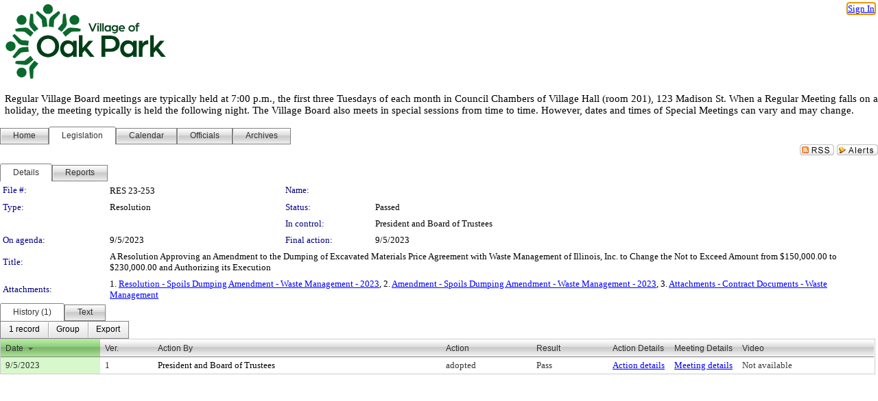

--- FILE ---
content_type: text/html; charset=utf-8
request_url: https://oak-park.legistar.com/LegislationDetail.aspx?ID=6326415&GUID=866B04E3-D951-472B-9DAD-2FCCC5270B22&Options=&Search=
body_size: 54724
content:

<!DOCTYPE html PUBLIC "-//W3C//DTD XHTML 1.0 Transitional//EN" "http://www.w3.org/TR/xhtml1/DTD/xhtml1-transitional.dtd">
<html xmlns="http://www.w3.org/1999/xhtml" lang="en">
<head id="ctl00_Head1"><title>
	Village of Oak Park - File #: RES 23-253
</title><link href="CalendarControl.css" rel="stylesheet" type="text/css" /><link href="Skins/Tacoma/TabStrip.Tacoma.css" rel="Stylesheet" type="text/css" /><link href="Skins/Tacoma/AccessibilityCommons.css" rel="Stylesheet" type="text/css" />
    <script type="text/JavaScript" src="AccessibilityFocusManagement.js"></script>


    <style>
        .skip-to-content {
            position: absolute;
            color: #0443B0;
            padding: 10px;
            z-index: 100;
            text-decoration: none;
            font-family: "Segoe UI", Arial, Helvetica, sans-serif;
            font-size: 14px;
            margin-top: -71px;
            display: none;
            top: -50px;
            transition: opacity 0.3s ease-in-out, margin-top 0.3s ease-in-out;
        }

        .skip-to-content:focus {
            opacity: 1; 
            margin-top: 0;
            display: block;
            margin-top: 4px;
            width: 150px;
            top: -2px;
            left: 4px;
            position: relative;
        }
    </style>

    <script>
        document.addEventListener('DOMContentLoaded', function() {
            var skipLink = document.querySelector('.skip-to-content');
            document.addEventListener('keydown', function(e) {
                if (e.key === 'Tab') {
                    skipLink.style.display = 'block';
                }
            });
        });
    </script>
    <script>
        function focusMainContent() {
            var mainContent = document.getElementById('mainContent');
            if (mainContent) {
                mainContent.setAttribute('tabindex', '-1');
                mainContent.focus();
            }
        }
    </script>

    <script type="text/javascript" src="./Scripts/jquery-3.6.4.min.js"></script>
    <script type="text/javascript" src="CalendarControl.js" language="javascript"></script>
    <script type="text/javascript">
        var addthis_config = {
            ui_cobrand: "powered by Legistar",
            ui_header_color: "#660000",
            ui_header_background: "#f7eecd",
            ui_508_compliant: true,
            data_track_clickback: true
        }
    </script>
    <script type="text/javascript" src="https://s7.addthis.com/js/300/addthis_widget.js#username=legistarinsite" async="async"></script>
    <script type="text/javascript">
        window.name = "MasterWindow";
        var first = true;
        var first2 = true;
        function OpenTelerikWindow(url) {
            var w = radopen(url, 'RadWindow1');
            w.add_pageLoad(function () {
                focusRadWindow(w);
            });

            if (first) {
                //w.togglePin(); 
                first = false;
            }
        }
        function OpenTelerikWindow2(url) {
            var w = radopen(url, 'RadWindow2')
            if (first2) {
                //w.togglePin(); 
                first2 = false;
            }
        }
    </script>
    <!-- Google tag (gtag.js) -->
    <script async src="https://www.googletagmanager.com/gtag/js?id=G-TTMGN2RHVZ"></script>
    <script>
        window.dataLayer = window.dataLayer || [];
        function gtag() { dataLayer.push(arguments); }
        gtag('js', new Date());

        gtag('config', 'G-TTMGN2RHVZ');
    </script>
    <meta name="author" content="Granicus, Inc." />
    <link href="Skins/Tacoma/Scheduler.Tacoma.css" rel="Stylesheet" type="text/css" />
    <link href="Skins/Tacoma/TabStrip.Tacoma.css" rel="Stylesheet" type="text/css" />
    <link href="Skins/Tacoma/Grid.Tacoma.css" rel="Stylesheet" type="text/css" />
    <link href="Skins/Tacoma/Calendar.Tacoma.css" rel="Stylesheet" type="text/css" />
    <link href="Skins/Tacoma/Menu.Tacoma.css" rel="Stylesheet" type="text/css" />
    <link href="Skins/Tacoma/General.Tacoma.css" rel="Stylesheet" type="text/css" />
    <script type="text/JavaScript" src="GridFilter.js"></script> 
 <meta name="format-detection" content="telephone=no" /><meta name="description" content="Title: A Resolution Approving an Amendment to the Dumping of Excavated Materials Price Agreement with Waste Management of Illinois, Inc. to Change the Not to Exceed Amount from $150,000.00 to $230,000.00 and Authorizing its Execution" /><link href="Feed.ashx?M=LD&amp;ID=6326415&amp;GUID=866B04E3-D951-472B-9DAD-2FCCC5270B22" rel="alternate" type="application/rss+xml" title="Village of Oak Park - File: RES 23-253" /><link href="/WebResource.axd?d=HkmiNSkKJcp9zYO7iQ4LQenL3JpSZe2UGKB_Pk4r5YQRuZzPsLMsZzwrSvy9lruIl5GkgwLvHWu67vwJMwKSFxUTlVdL05GtcnLDPfablFs-ZjDTV4SRhTyPSYW1NSg5lG_yG93x297US-_TNEi91A2&amp;t=638963451251388053" type="text/css" rel="stylesheet" class="Telerik_stylesheet" /><link href="/WebResource.axd?d=2_THXzymMWk3qNQJinbaVDnSz3lXTwFEW8ScA_kk7CDFQBoCicHQLxf8Y9jpZdg1xnLsqS9tkOLGPafW74J0FPUKDAFCrHtjfTMuytwhSDMnDvz3OftgHIh7QSW6kYrhUzHRSjJC_afhX8Yg7hce9t0UUJzDYWVR7hxKt0J5UV81&amp;t=638963451254842457" type="text/css" rel="stylesheet" class="Telerik_stylesheet" /><link href="/WebResource.axd?d=urCACUaUZeT6oPoIZXShbnlgytxq3wMs7tMUnmP4aoFvw0sx5OWFviaAe2ZbWlhhQMX8Mi0FTDYCb8Y-WNvbuSFn44BI8cOyIzL5cbvgqlL7S5R5XTCNn8Q3MetXqXHM0&amp;t=638963451251388053" type="text/css" rel="stylesheet" class="Telerik_stylesheet" /><link href="/WebResource.axd?d=QKX1AO1vX8ebWKfbb4eOTKZ7XgDBItWqLqM672Ig3qQ3HhlG_I-hz_SrjdyOSSXr635e3yq9ulHFcK2kM9nd4YaoR3EZIdjDueENN-Tv2S715C9DxrcbNBHvWPj-Uh8x0&amp;t=638963451251388053" type="text/css" rel="stylesheet" class="Telerik_stylesheet" /><link href="/WebResource.axd?d=vNAnLg0bKyznfqGbplkVkvmQGaLVELJ-PSRSySGuZl6qt9VHUdA3sKw_PqkyUGYNL4YbhfXc0LSAyPt60vWBdHnLkTOnTYC48sIusaQNm_Gcji_u_YobWaoQD1S39e52rpNtMRmlIIMfpLb7ua13Vc7r9mAI_jqW_X0dMjuhyKg1&amp;t=638963451254842457" type="text/css" rel="stylesheet" class="Telerik_stylesheet" /><link href="/WebResource.axd?d=lsHxUYuoKn-ifTgGVgyNZf3eZVw2bqdnrrfBJ8SSWF0J6XTAyGsj2XcoukzmozU2bdmLMxJ7YwvzKl3RXRh794KwnXvNcPwTMFgJz1q2H-NkU9XddzMi2rc7GFYRGxglrSKxgkmfnuvKqK1tihnG7Q2&amp;t=638963451251388053" type="text/css" rel="stylesheet" class="Telerik_stylesheet" /><link href="/WebResource.axd?d=vsKpXOsoEwDUfVug9KOqSmMo0ZYmPmZq9pNuuInW9K8LhCVDiGx-4gStdZMuqyTrdQnKi2y2KGw-JDYkasLPmGPVTN_zZ42kaVpGhkB2gwWbSGRzM94ksIhHXxPA1yg_0&amp;t=638963451251388053" type="text/css" rel="stylesheet" class="Telerik_stylesheet" /><link href="/WebResource.axd?d=8Qfgi4QlfbpwxXtFHMrVM-Oi_KwFEkhCaQ__zPDQ1wehNxGlh-YKAknS12qSXczLTCgd3DlcTo6cA_TcNawnSP4bc48REF_Oz5vNJ8YhSSFG7KQo2QpGcxf3GU9L6Yy_wIjzZBLVumZgx2VNQ1czpUjR2c6aWp-NN3M3eTGACEo1&amp;t=638963451254842457" type="text/css" rel="stylesheet" class="Telerik_stylesheet" /><link href="/WebResource.axd?d=Nhf6TpUj19KZ9rhEj2xtdQWB1AE9x3dfjERCbojyAxXP6CcFUcpIuRIjIS_IzCgwDtzHlcE6eqDW_UkCZmMuD4x586LEbaG9IrmDoMtO4sXgHE8h6D9e_UqLYjifNbvG0&amp;t=638963451251388053" type="text/css" rel="stylesheet" class="Telerik_stylesheet" /><link href="/WebResource.axd?d=mpmYUyJltmWyOrTTU2MlEnE_8E2yYEkrhUtLcidVu5jtyFYzqNW8nPeHmSEb-bhz5Ccv4Qk7iUYVAQBIKXkED1eC43L-UqmjqXd01A-u3YUfTOmMvfyj28HADNWI0pTxXXTobjOQRpt2Jx6hmMPzfcVZuwEDuPMLJlpNGKspluE1&amp;t=638963451254842457" type="text/css" rel="stylesheet" class="Telerik_stylesheet" /></head>
<body id="ctl00_body1" style="margin: 0px; border: 0px;">
    <div id="globalTooltip" class="custom-tooltip"></div>
    <a href="#mainContent" class="skip-to-content" onclick="focusMainContent()">Skip to main content</a>
    <form name="aspnetForm" method="post" action="./LegislationDetail.aspx?ID=6326415&amp;GUID=866B04E3-D951-472B-9DAD-2FCCC5270B22&amp;Options=&amp;Search=" id="aspnetForm" style="direction:ltr;">
<div>
<input type="hidden" name="ctl00_RadScriptManager1_TSM" id="ctl00_RadScriptManager1_TSM" value="" />
<input type="hidden" name="__EVENTTARGET" id="__EVENTTARGET" value="" />
<input type="hidden" name="__EVENTARGUMENT" id="__EVENTARGUMENT" value="" />
<input type="hidden" name="__VIEWSTATE" id="__VIEWSTATE" value="4ujnwBuU0il1PAFE+5TIq2mIypxDUH3Moo88ZV0bEKOtKEcywBxsE1owi21aPxgKatNGSzPnY5QadKW0e3yBJKBv0imgvyjTuEYHCTp+mGlfa+5/HHKxs3W1vXnBT4y3a0E1rEMQLlQawJCm1C/FVE25ZrqsXocyNqSSrAyhbvxx/6TLhGpFRsOGgXegrSH7PyH9UJetEmx5OCqMWh9MNVIK/eHdX9HoKS/VXrcYxbTqEvLvhP/OY2AiPaRt4FXakYJTWeBm5VtmD7QkuJL9iqmp5sNvguImQuEUqKjF3TdUeOL80jyrdwntT/7rSjh/rd2AKeM+ace9aepYImUt3Uzor/son6shblJ13kP/kWYx14iLGEcA2H7OO2dMu+tyWqUyHcsJldWJ7BGz7aLvLNP91LQKHuBuWEX9Sjk1GoQUWnHTnUPJLBVgDKrlMUa4IVuGQ7GUNMfe3k3/8oMadwQJka3Vj9O4huG6Kdm0eb5sui4FKwpqlWyeztd+OlskroC2H5gymsGUdu5hqYc+BK8fEpxM92jqvoJFag5uhd2DI/You/Jg2o0lFS8CKOp1HJPAKnKlaiDHCzVIou/algpsWGPE9Ey3/3seET5k3WslNNnulH9QZT9/f8X+lqEJa+GPYoBaZgVkL+U3PpgLP8kYsD0hEQw0AwjTZiSYYqTl44lRZLFU2WyJgnp3uj0BAQOPMoNNIamIbS/KLyY9j7mpg9zIesJxRlrLtzAk244Ml2qILXEcT6d4oGHDhFjoOoB8FFuMd5o0U9uw8Wt3/nOYCPQeNclGBfcDTrO9Gy4oQQZGQ0Eg51Iyz0MS7RXzI/fzQB0wqKEM1sloEKcqAvo+YXNpNwDzRfUnNXMInmu4IeocrzozqNm2fKrtQJEkf4Ag4hwq2yDgrBH6HU60Pv+D+pI/nY79Nfn2C6gO8cBY/MtNaiSLUcRpqujsyUDYD0HOVR07/oORAFy2fYKk0XRRpIYAJQCU97FhkEJBSPitpU4W1qRk4f7GN6Itmp87AaTES8EZtxMwV494JtcwHL06rov7H4xv7Dr4s4aL8mebakhI/LOT1aDNyxfjQZ+4vL+8CKs3T8zizKPCL1jnWuHC7l72CPbIwhhnJm2swXjPpNdLxyCTO0O/skPY/L6oAmkP/COOOOkx7o+SJvHHVbZCknMuHqTXNquS7ZPrmn2lghIvrDVnOUTy/xySU6ggerCeCYfMZWIIny6OmI8SaZAEWVkJuZpoh4ycfaK9fxKoVKFtFxQTzlyl4xbN7rKBR4nOlKqEM406f2mvpkr13KF5JZIQqCbIoYWNC8eAL3MsNisVZG6X9GbLU/AOLl5Ihh4q9oLc+V5yf+yXazKIaXgwG+B386M5F+Fzd4Y5pHuTcXpibr7lZjeZfYglFBHOLKgcOdrSK55oMgObgsLRQPiRASD/8W67XEQpjfmwslD1NhAn3fsSOQ9HFhH2Cl8EUj0OfG2l5vaMr8UKKFQldUDT8ZnST3P3NAwHh+cZ+pQ91nipCrt7ts037sgSzVX4r/zLM8BWoHmlEhIA6CkSrfEdqpuithl0ckRERRaYD338xoa3Vbf6vU2aP0xPw/n8K3krbQsycyXT0F19wdRrunGpedD/zR2QuaZdxgMIr7R6neBYMRmziS3bj/4Fr/ehA3VHbtjgrfReCtEqkIzRwtw3pJSr0YgJcuDjDbqh9wJ3CqT/lwzYioO/8ixGg+oxHl2d+dvz91y4oSWCxoDyJJAs0W3DM/bEvZoEDj7iDxP2sD+1Qy4EO3rkfjeF9dPhNwHBPfrFt9QfVtq8VwS283kcj1jVTv9fCAWutqwoceRXSXxATWy7laSVXJFwS+VE4rTGVMrZ/RwLW9tcJGu/0oD+0B9APpiz/zzuz9fGXSkqK4bFCaMv6FHYRjduHHepjRfMLelPCJG73DmJRsbzDNGe9g/0g6opcs2w9yfO7gormsXtqe+l58G9kJwvNvF0T7xPf9KJ9YvD+4tq/W7y1FyAv1mIwUdUk5i2fTtbj7sF2laWfewkf/dhJUWaT44RRkQuJEnN0eSapZJv1pEYrpWtrDpxMrTBZSJd2oIb6FBoWka/HcodJF84goHVxga4R8AhUgd1nQBF6gMrz7JO5EJyiUTbvJAl0rRB9xXhhVJdX6HwM4hIc2efoJXKXpEww89f/eiBPcezSw2tzUfoScfwuLiNCl6oZiTP2Xv5DxDvUD9YaqoHAdzpddWgfvjI2HXg9TWPFqFbu+6/zFebL7wAoSXuZv6BfNSZJqB8E3CvLUpBaS9jYK2zrdTeeGvGev0GWA4o6usxiSsZccxWHui0+sIqBTccwCo0Tf18thof4664Wk4+U/7hLNlFggUNJvWz1uXP/FcLLI81cdnPlSrB3UXGqk0kEkt4UQk6SEU66MQ7NOTUYVG0jdN81tz+sxIOW35/0UyowlP9f/[base64]/gkBf2wUOooOp7kJMC4D1XNM2cbvfJlMak5MWwB9gE7UGCV6J4FTakuVmSoqY8PdUVHA/TAz4hOxGm8kcgNy7os7VB8QakkykIXy9h3qqQ4lA81j4sXrg8gdX+NNb+nXqBU7fSPWMWNrrl0evyW/WTmQFoCeEk+/hCq+G0wPSmIVXommkZtqaxVA1CgyGcBQGUg1JutUfk0xTtn4fBlTt2VacVT+Lfy+5eFsI652Hf+MG2yExGNqr50Zc0et8xg4O2IrZhrEVVxR98pM3BT7+onBFeW9ISwp3ldyEZnI9WjhCpah7q/4TmZfHu1W9LSGTWqLvSMSY11DVHVP7OZwYrGZvfcQBAbCt9vONhYkEYVELcfhQcrIpupdLamSc08Qx4g8AhHt/H8dJQUXD43KVAQpBV+HAqebSprlvOXe2TWJFqiJgjvxDBbiLuAa/AJrHBdWNZ5C9uKVrjOIul7BbNA5Rt5kPFEfRPSmyzXzBFSzOzTCYkz+hivYtMNu1smuMsP8BI1FPuuzZ7l2M+ZM0pZ/SdVHJNAPnW2pV3JPDdCTvr/nFm9AsrWt75+hgASccenx1cfeHMVUEi5eKT45n51DrV5p6yGuhfzrQETnF+GmzUsvNi8K+Svh8MJaYXfkjlLtEwjbcQQ/GQhqok3ijKJyakvm4pPBvZwgwqul9A5JFTv6w88gQrslCGImXRlYUo0Ele4lI61o+i9k0ynZdv5A4chG8ZmxInsjf+HVdY9ts90+RKY5gQexdcn8p+qnjK6pWBDhykBIdYcexkGYRUII5xYlIqA0X7hXu0SwHicpdMM27ibd8eWhdxZ/taVCQX6oeUEfaWi2AaYAQXpmBkxdRive3e/OAZjmOLcdzMgxUktpz1MWXmWj/+u02w//[base64]/bhBs6QpBIs+bV348SmDRbwLUSeH/5EiM15gelbPkyiY5u48yaGmm944ayB2SbXDQjcxkMU4X1pUl6nCFaeEQNm70Z4+uz0Q9PFxT413rGEGjXODUFJ9KiviPZbGnCmNr+S0Vi2DXbpassPRN59Ra6I1Y4iVyl63pCyBurZMRNnQ2o+JSVpdmch65Dtbvcep0Q/fm40GKJitZucWk+2szK0tVoNOSjg5VKcz5lmbqzx+KRoRZv+h5i0YB9Ndi70hDqY4dExCfRwDvRhpKmtbZPVFb4lY6KXqNA4c3nB35eQzn9uPNeJAa5CLesqu/LT7CMADRcBZpfv6vk1q27QMLkw/vzbaDivYzsik83GvXGihG/JnieVGtg2OAr2mRUqzwE3blaMIPV7RNDU1bAiX3XT/PeQDc7F4vzPiijz2/BGxLeWYrt5D7YTbp4LApxiDQHT+Xf5G0g+h6AtBuCI3I//Lx/[base64]/k8k4KhmC3V2g4NGXs1fhqpkku4uIINQ2KcUhUQ/Ucgn+GVSLp6v3oCKftGCrLf7c87YHlo1BMS0XjMfA5iISpaGOk9O91iek/PRl4LrzCdqNIcXgV3NVmg/A1mFhBx1VM9OvEgYl0JBozs6Fm+0DdDgaF9Cle17wf2vbZG6yZmjSZ2Z981IC9sO/yfBpv5McV9B6pCS9VOJyAxG/1tPQuKpaBsSYpktwbCdQHC4wk8IE897q0/5mNCpRVzzavzFw1E89x4PNFk6kGfNHtLz0tK9n272lwzEerKZE12tPuJNnyeLjEb2iROHXSEDcHMWXFzW8+ROIu1TWzaiHGBAXNqJyRCpXtPLGRKXY5ljVUoQcOC6N/uWhA4jaj6FZ3Oot6pByPtDBx471pbQHT+JFG2dG2+eQSclC/yeHSvKeNWdMmbvQTxuaAXZy7TZ4BbEnLnO25gitO+xJQRjriPXsf/+WrTWZa4y0Q0YHWE0sYMrvGLsLdIl15PKAMPtsreh1Y2tbPfMWDg+1LoQW7C9v1pzo7WiFd8vGaM/gwh3CdYovaomXGKo26fNJDAJv7KkecWLvMa8g82C7U5U4HsRWnc6/ytI/LWCQiXzKqFFG6cf89wptDR6j8tpv9fhBsavi9MdT0aVVJ3aqmLNPCG7J9SiVf3B+mBFxsiHKdRHp2YO0ck197ugR60qr39xIAOLxXRrKdL0rLDNTYV5/qxLUVE56m1VX/Wi5Nc6fva3WDAF3bg61Gqfxzrt9IC7WeEXtjTa527q5cAD4ciIZ2yv3XRYDXzXAISBnrAVn+PKA4Qw7l2xSgEtUDMzfe4SJV46nSXlB54Qfzj3GtNsF49NDKQsSO5+eRSC8v1zsY3OaUT/hqG77DKd8Uq/zTgiEn5ErVOwCfggrCajamtG373oPi/ZKpIms4rGrcoeFXzul7xfOZBBSJhTuBaXPMAZQsW5vioOHFkeFlzy4hC6kdQNkeSL1/U5P26wWbslcEAKj5JCs3QBahLH++aazgy2d2af2EPeozScdFTmx+dFqJQJaLmpuxwQKrtg6dNIl25cGZqI7oBXOOSwWUrHRTgrSSDKE6jyV3XsYBnnRKGC/cGVSLd0JY/zaMGQrAhfqnvoKQcHkPBHbC3/KZyttN/PjuqX98aOveBjFUPY5SKs2aKBcn/tT9yEnFce/z/2pVhtizmnqfpY9/gYVSqxd2Kqguj/BSgWciuRJPjjVxfSOBen9o+V3+imwcg7qMQ9/bR4Q4cgm4puC+w7bxwONCupwbaGjzHz0LK9NKMWheic7ZP5ba57I5jAGfWi+4pAbeL+O5zJp6bO0PVv0q6/HNtYuXMCn2PibVZlQThEeDOts0wVH8i0q1Gq6gxVA6HbPt51HwHoLkVffP2u6wCTB2h2HCSjXzhCKlgy215dmK2OXEkGj7xbGK54wM8YVvMSOKXxESCwqG2Dg53/NUFNKrh59uBDUekW1eQk9ONrgIeJkZcr5X2CWtj0w6LSPAdCJZgtNEDHzAdmhE+Hi/ahlyQIYDtaCkgCjgF52iwNc8DKtrJzb1TynLVupsbm54v9nBiDYFer3D0Dr/mVISmOJgdz2aH5VjpY4qTzFxbZ6/SZrBlq3IMdEDiYJbD6Fpu1D1k0ptqu74mY9fQ1AHrKWH87rzp5A/AdJBFvRqVBNzQKPBVZSDTKheIV3E7n9hhUHAVDYiRYGukVhcQVmuc7K0qVOB4Ttx72+ShDTZ2BGaHJwn/Sha/6d+ufAmXuu3GUAu8lvdvyWWAnMHKRgqq2e43LQ+f92tAoTEwTohtyOkYddt3yk87JBcBayaV5MQ95gMgB+5qe5KQFYJLSaCVP0TUC5YDi1JOpz4BdHgua27s8jZ1i949gwAzT0U2wwx0qYqnswk89y6d5i7EHmVqoqil/3NzoshFhVfMtjAL5F2Qx+QY+bZ/y/r8NEGMj329Hhz0UXy3pns4tkOf72jO1U+iujjKoz31ZM6//ufb8Mkh5Ll0WAa23jOGLwUPsqISiWMHDregfaD3ngb0MtYczdBcsAHxhvdCbjXWBEV/Iyrdo4kWMZYs3xqBXKe70mKjXPhCcsKxP9fNfu4cTcMCWEpHtUCvcRbczPWGXwHXzrQ1HeXKs0apGSk9SiU6KiU+P6oDest7Ey6TH0PT+h1Zz+Cii6aBko35XwCQKGhxvmic92tlU70eKvH7RWdy0DOj8HI7/3TQ1eWGW6Mr9LUGtIHa6WKkkPOc3EyTY2K9GZEXCx7wehJSw5znUOAfVXRfRT/C7nGQqUnpoAecirkp6ndgaKyTygs5I1LdYhq2QoztCoYm73J5mxLbr6UE9DXTWlmePOQot7sgvTtdaY8opmI5QVsBhknhoTZq9OptWs+5OM/+5KVYC07di44LdmVFhPz6COMHu7w8t7Yhm4uEL3cD2iiqpHh4ruFboCdx+Moq9m0OMVKruR+yQ1XtYcZMksjuyqK0ThRxGuywkImII+GOtODWnjP1UrABwTvOXPyavtsch0TfHUAyptaZT1ArTIzmz/NOw/F4wdo11+Xlbykhg2LbsQbVk6s786OKCcTsXGe2cxDjgtMmx/7r1xzqYehtK/k/nwtoMgdqb9fktskoyuxB4sE8BU7AgPqD7clT1a9KhhGglqpINZzPIKhQa5KHaSaA3uiQZNNlbcYWuLpgp3tMvJDVQSAURYMOqFkby3Lz20cI2EGedYwYyetYa3tpeXTz0YfyHtV1A16ONVzUn4Tu3ZsEUGCxYPXx4ucVp27FAZl2WHiYS/pt0CENi1HLmDoHTnRgdyhCrAMV1On8YpS4CzgpckHKcl+rfXW1REcxwQFSs4BnwZi8tvhblBHjHGrQBa1MC4aFjWKS6mtiMJPCUdWySfXQcJvwGfEUJdZPLiCdtQgzLVxHjfvWx1pV/uDj5AOTcTBnK7yOO0VkQI9nDHA4/8nDdPdG7+UlIJ1IqFMqbiWj8QuZXV8Y79l8ZHDL7mjnc2YO5FX357LLo3dsSZ+eKUB1MpidPhX14Y6Uv2LqaPYk5wcrKiFoTLFJxt4/[base64]/PQaUIeJrBv4VdXWP+wq8EPgKTlG6S0DbqUP1jO6vxZky2gQjBt03eGZNBJ/GBG7QImsbQiuIyWgJX+6dzD799gGO9ykmwUdbiFNmIBx7tTZFaSkzoJltbi6phJGS7E/A+WLjlYcXGXkEKUU7sAlpy28SyydKiSH60HoNu0/HgIE2k/jgQQd8B1sHRvccd/chl3fQrYj2SicdxbVu14q9n/CCsRlWekrAELlIleC1QKPHkck8KrBTq4Ems/2WRgE2Nsig4fd18wcr9H6XBvZRGDELo1hXydtbpF1b9c60d0J5Dtohlz5VpubU7QQg0l6zwHvcqoWo40iBKQ1qZ1PyBXtFDPTlnMXQaI0txXaqJalnjcS0ya8VylPhkIXZeBatJjfh9pws/PeQfAwr0iI1vtR/O45B6YmLj0dUgGcsrYu8dJzqmKH0S2eP+7ZHEjNnfChoY4OW5m3iqqwJVaW6J7i1cjUwicNdoQx9ydJcsOWJrefoBZNL4sEzr1w44/M2ZijoZfhRAkH8usKyXPok/vLbzg7ilgdm5dcJ2bEyx7uEtxTzKoJ9m57AYSh/T3hbpGsGFLP7XSpFtMNJaZAFzwlssaMhY3BgPPyiMlKCZE3ZjwnHPrTBLhX6ipkiNzr4xmw7qmivXjot8yQaQ+gPhCNFlt/X89o8WX5IsNOlzXB97vwwKryBMKgWkW1C+kWz4dNmnCHiaoHwYBFtKX1SiOkMzw9allVOpYl24W5SbZdYioiw+jMCrCcLiAZZdtvFNuPPr/CMkXk+H5+PebWaOiduHiXlT7u+/UEllZ/OGgbqNH0Fqu13j4qdebuu9eiAN21aziqiVQU5D2wE3hvgUlXAvNEiIJi9bNxxDuyh7otviRauf1xBesOSg9ERWyHP4hKDUZqRWKP3yO6C+HOJNlNtw/3jjswMcd0y6d0F/Y8aaq2ypddXTLJUIx5P9VQ1DpvuP3z/+aw63xxPpbOWp0Vq7I8XczDI3bRDUzW3TlwzdUVYbE1lJ0600joOO5v68/AXJdQuc0WXlQ70eChSomN+x2Gzw5EF6rcxW60adAngKqYfuDca9cIdDZERaU/pebJZ0rRkKDkzMrHhbqlwbYna1nk+nekPhDWQWQFk6SGUTeW5hl0hyTFsX/K6TrqjHfaOW+Ne75nshoGbRNQrSAlbDOJO8KGKWBH6Sn4+txrn1fs3isRZrt3PEQtpC6ZiOiyIJbQvEpyk1rB/oAViXNEZQQLIc+VQazAHbTSTNPMsR61bxO6ZKSLNoM7f57hjiXf9NiQZIV0YAqKtAHnqcZrta+Lj73Lhwn3CPwL51ymnD4zcyzOiPKyN1pG4ji087YmYjh/Y8pR2izVQLelyBeq7hUFI+PuKaVioBZeIeVMGVfe+RpypWlr9tj4ELdRWKviJVKoKWqHsTXP9wiv2GFp2/mexexSbYEyhVhM4sXAt7nGLJ000TNd75vZN/1VInFx2ImWajAUQt/nPDSS9gUcSUjzPbvymxRV3VDFRs3BjFCgDQkbIWsoa0NbWoxFOJbcUqimuxv83pK39MA/+amhDVRTfQnAG4Csd1TYiKYzUqc7i0SE3GhnCDgCyd9fqGMJehQ/gFrcy0iEvX0z9bjkrfVDa4EBDLBDL1Gh3zbmEehghVu9/tEKpn+4V8ISVbtbadpGJm3v0JDDAL3eXSLhX7q63tycnxXFms6omnBCFKhmcU4FvBZeNbX40REXAcp7kDKaofk/5WhbrwTT2NzNTyF2DGCUvd6aS6WqqEeoArKz7hComAMkTJrwtbpstNiytKwNHP08F8WBJIlVQ6+hpaqyECMbarX7UCHfKcYtGv8hAyE1Ql/+xEUNMs3p6ZLueT3xaib17CtoNoQFB6U3dU0BMoMy8d6edm32ODDJ+S9KPqZUEWtXUambbG4vHr1vZakUVgpHzrJWB1APgP5Qa0TiDwIsrO10vQqEO/1O8b/IplDZwiTs9xAsCdIZVxtvi6zgiUVTszGrNnq5SkwXhezQKgH7gFzGMdldMXN82kdFybSgICy1zVhozg9zLt17JPfd5FH4tQt9uk0uXqvFoeP+RMK8uul4vKqJJLxd0Cvx/xZceNe2rMQXm6lBJTB/RR1M2s3UOH10FO8aJ72sEe8Qi3iVoaPJLBJg27UYOj2ZmN/L2ef/l/e553BUyp3VJXY9mAu/[base64]/0hQOGR1O04J3yIqe4tf+VCjhX8Iwp0HeRhvb+4jSfP4c/Cf7EJ/50kybtkio9OBjp/kuIUIX34lYs6vMwlyZ5ROURba++eAZsHmErQGvdgDlE6AjFA4vc3lFx5YAmJS2LxDIECuKpxKxEdWfA4kPpf+D231bi1D9CaiuAVUMxu9pb37/oy54mqorv4XT8uxYRKmDyBkRRQiHjN2zLP069NoAJ5DeAW1H1Xt66FdJBesWKKDXNue3lDC1xswdNaOKytGjSgcEGBTK1HMvi+Sle4LLP24o+pT71v/5Kn4JpFKzMvERaft4y8VBEHq0MSatk7IJWThNKsNxZTVy94BAI0mClvSvAyE3mUgOi+ltqK6UmRWWw8l3M+vSDKYDR5MGPYPkOy7JiGjcGtGi6Yo9YJbFKNSjXVD4wia/8jjh4AFT/7TvOi70j7uvV1fHIcg/nrpvClWHvhgg3IGOsjqe5SoxEa1nlxP1msjDQaswr5WOok4kVzMLW7BZnA5E9z4iLcROCXFx+LhzIL/xRGCIyMVfPokgmzHgHAw2zrJmCjGxYKyjfl0m/AasnOcnL4roaHdRxwCRO5HjS5PNqg8wMHFqqgK8meovko64xUwZDBCI6Th5zB4kQ9q4JRwjrBxnHEqk9ghOunnVIo5iBWTJlrfISct5Uq/mFvyn69grPCTusBy6zreHWY0mpfBOMhJTLGLyvHPZq7AkVMv7Fr7swfc3+ufd4htZigrUffQOyH4SltP2mOcX1Zc8O4jFYiysMcM/CCAsuM/Y+atxhoKCT8kLg04QVRdmv9Vptyf9OC4BInQPRUMAUKYpSlHvGv2rUSo+D4LDhahWz5xNUy1oi2NfByagBZNoQ5mHghaRrFOKU+4byO2QCyMDHP59p1MfGU7lrIv/TBjBsEJfYozXEjh2LYwKtjNkdsrmr5mJE2X0kqLRiC3bGgpbsjL6nEuYa1HwE85INo3XBW8V0LRBkqdlbSTYeFheMxIAZVzP01vnwsbqmVe2OFrSopCVca8oFExnbEfieQeOdRk32g/HKtTtYW5M5oXS3v/RuobB5x4tjOkZUoNyTm7MHu0Sa38xFBgsw32SRfGLtknaVQSWlfX0cVi/4PtsMZ8P+tKm9ql7PEpoHyDthpg9TiYUyCcnGXHcqvXhoSRwWKMeWh3YE8sejb9qkSu1U4tBEqHvd7t/WkazBrfgNRLP+0Pf4WMyQq02AEiEZbsn7gFxqGljqcoz0EFvDAIOrCq2YJoa6/sCuxLSsaa8iR4jXnNcrjZ7VhhVGiyEDps7YOhkTynd25XR8glm/9Ve/+drn/KhU0bcxNSdYzhrjBYY1OyEypMVJwkZxZ7l8UUt3erRpEcvo/8JU+QURpme9Kn5bIeuSjFIq22UO6CFBSKynugu5TcH8T+70KnRuVo/KksehHuhTfNpFMlX6xVC2KKj3SoJQlp6q++tBRNdD38SkF0oddYvREs0xl5xfYMxGUJg4XTxmY7sd4y4zfTIqkmjzdzBhEyrfd+zk5JrH8fOZp8S5RsthnwbVBw/xMXNxQJA84Yox/mJz8/2GoY9CuR/W5dRL1AL1Y5ZsEs8XFF8dSesaXVPEBbH/EI9m8kYhmfI5pW9kR4NZJm3hEEeE+HdXty6LRtf8EerGO7KDNtlDhoelxCElta/gwve6nD6F/BZ/1YLM4gw/[base64]/b2mUNbXdBTVeZAawBM+OM9b+dWjWthDFGMre5/S445mb9ABUR6KmnWly47uuBB7JxMITkGLYmou5CKR5ICcNE2pOmUT+9BALNKbAURtrpwar/ZX4nHQuQn/3RVXtWwa1KAC5RI3bUla3sOkk4ElJkc0Jw8A69qWzsgDN0v2bQ70N6RENmhs86z20gKy8NUX2qvKx9BYPuMkksq0B9qwNeIyK0Jwa1CDefeq8SufLe31tlkTJb4fqkhDvvICL/RduTYvm5TAUAZECMELYnxI/qQYGs2hAuABO+EC0xklwfzsJERL9CsbYz0VDuvBk/Wn+YnCLAiKwxp7uPYInk285MoN6xUrXmTxapZpjCTQdbApVwWSxcr3+KVah735dB3FVCKZhIKZv42zU2PPjjGF3toN2Eukapx5Jze5VXusE8mxjzmPa4FTeImvjp0GQOOParqzHPXLoD6xVQ9z8jMeloXQAV/fB23Av0dJvltrVmuMnZepbhWAMBKsK0KjL6daw7+/Uu/pRuxFzU7u978RE9xW+e9cyzoR1qvkXXqcnzdRDYZY6Sd9XfN2edxzvYfLXNQ8yt/tXEqIoZJTK1Wry/Nl/8oifiD3dozD1RUc18BofRkJmqwv7z4Kn7oFVFnC64inPgm2vb7EWMrsDbaY16ea4AZo2qxWDd/r6zd1+uUFHhUvOYeSjWwmhKJXiVtXE77pd0pWysSPu9E6ZD8Q0e2zETEMF0rNWm/ABpzYGUMLqW1vfedwcmLUcef3n7+ZzDcsENtrf7UgwBaAXcEbFy0Tsq6CmMwm0KeksWqWcg/oNu/JQMzDZ3jFavIXcvtB//dWryHPOcMGcHy+TjqxoDDMeDD1Kpc9Hq6tlCZvzQdrnKngpbVhJb93L4qsGfXSMBJPnNsS5IHl+VC7m2YbYtdwlk1Q1myMmUjoFt1fOFHL8pYgqKHzyrQtexEI7uoINqcbVZXRN2qAoTEnEYH/MHRMaSLTqNjfnCzHYBBhPYE6WdmOnUKPbZ7+ncBUf90CDZH3SKPwuSuQ2ahJLVDuTIlbX/06QmoRzWjTTOGeOfv1hia1u8tABYF2fVexaU9+q3i0JRvI8HKsynkALGDwC38+vE1zGCaf7wLgjet1PHupLSpPMMciwjh+WuVfBFzDntM81HaiAp0SLzGE0kIQFIV+d4E1kEo6mBK/hvnzwhXGiPdNWrM3HddtaJI+8vScV3zQsRufUx3BoVXH+wm5n4RgEPXnhkDQNu2EIJ9tdRG+Hozk8rEU+TFSi+eVfW+ER8Q3trHn0zcEacA6DiLrIJgZK28F8T7coEC9otruk4IgwRJEOU+3cHqaLQbGQdZ+fU2/ehWM7M+Bt7pOS28LANWZga2i/K0od9V+US3qiEPpVzrIc5qyjaAGj677YqY7sIg5ntrOG5WQSJVwFTpRVXygSZ6Jm8+Zg9jA7EnhAJdZy/X3a/vT/zFQj5SuliSz/eSbDdVw6qhQDDHaLZwjaOzfmmTSTwxbsDrlzN/7XERMuglc0Zv1q6RaZ+h5vF3xf3HUzcPuVYPSK8DYV/1eC0EosLyuVnbx3hHCylDphMFBSWRRN9G9NxqKS5aj/sAsmjjaIMAKBtQoLf9G7TfR17hxtNbz5k+zlNEin55tZ7aORPjbyqVfRu6YgDnRBJzRhNQNVKQuxuqt5mHfsMkwYiejViC2lrpGf3d5zXgM1GI1t2CB48kMWzUg3My6mb26EfpK9aLPyYvgRS7OyewW/b/GuR6PcWu1QNv/md7k2NRn9yc+rcz85Th9/8t1Z7HUCcIH0jxdf1QCc+4alMIBC7QI+GcT/yCw7PadvBfL/pvzfANzto6Bx34UI7+QTMZEYBkpmbxRLpW1RjY7Se2GbeNTBH/tcqV0Q4toTPV9HdRbVIds56MC1vIbWIKesZQybjA9j2pFdx117hZZi50pfbdQDTCgxWX+/bw7Hf4mWhIBYIeZdiVbH9/[base64]/raN1Ly5ejVjJUyluHLOgGaO3qMp45EtEAJgVt9349Ul2otR2RJWj+kgWKQLJNuoeUpiOIlcXYzV5vvOQFM5s8EjiEaVo80OW8jl823lTotWjcHYOZaSnWcahypX8ZSIwrDWCMgPJkreTPNZe6uvQav8KvLzsONv6ZqC7kuau3Y3H9SykVf3NrBsZY4tJcRzPXcKOC1/ggGxrlT4jKyrAx//WU6esVH7zKYjdtCBUwni/dsPHZtv6lw/gNplHX7vDfMFNS1TcSWnhIqMk1JTGuXKEmZ5yUG3Mj+T2JI6+wIp2SJDiE3EZmDwAykmLxaxnfHTFbRfGG4h4aC/cM8j33PxXgeKqHs3W26Cd93ih4jQy5BxEk1zkNiN6Ly7dl4kNRInpnh/3uBNSdt+rRfru3MOmjATveTuA1Nqpdogrwj5jWecsvfXWPc+XP6XvV1aRBEhN4Ow/k5rte7uRRsjpoyscynkhMZSx8xBeX0Cp5QJsQpKEgFVbUhAh4tW6ebyj+ODECM8WRQRC0H3/H3GKKUHaWsP4EhRhmyOoxUWBzyd6r1e6WWHcd8a6HNBRE4O6y5q8OGmCJFc6oWqghRpxJXMxzeUvqXJb27O1JYBB2/ZxzRKg2SfPkmMsRbpuaBCAIZgJdtq/hdIcUq3A5VKnCrE7Ru4r6xxVGC/7hexn0unEq8kC1fIpXefPXQYc6/[base64]/39kpcQDO2WmeBxBLl/gXJq6wHIRiSAmZqTx2/5a42dc3gtZm+YXIvIzdlC90paZJZc+B8zQmjedIVWwHlNMgRnT/K7TXR60panK2y4ypT4Gr4Vim0ajdgwTc9YFq5OH7J4ukLL9Oxl3YQnjFVCsQNNXkKb/aw0RTJZ7BO9JllSxFjX2DSCOaQMFYsxw9YMGkB/yqdZBTJ6dze4H7M5NRPu7Z4DXja2iwj/kugijxINRiztFUlSLHIkXjzsbDMlOEDs6Yxbnx42ud2r0z03VIOJlkbz8QLoaFjjLElDwc08rlTf6k/PgD1C+1SHiQBCduqaiBOnXXoGXIKOFZb9dd0TYl+OjaPbsrn007Fr/muVsWjAlbFM3j6pV+2h/LQ+2uts/WpsicHdbYHi5vwrLnUMO0tpKfuyrsw6gJbuP2DzS9E/p4QBV2Qc0W0wM5UItrC9h4LrjQIjyjeADqJM9echO0b7syXMWnbhsFZ4S1ohwUkzh97mTf5IOXOBwCU/XKNqW5jYWuNzxSODT1vzIQRZUduU/[base64]/PyaejiZPjfTxdRvXfloUAqIwC0Pp+7ipQqn5sH3by6toGB3fs/JBSVt7/m430JC9qs2IyIt9R5fVjydBJZFYQ/E6CYVgGAMrFxYvhWKj01/gExUf4BdyOE1wt1kkpKEs/FrtYAT6bcmxr5C1ybAlLUluoWM6vJmn0OSSgXcORdB8Mtc+Yqw3j1UDVSvzkhvzv75lrWP69zWcwuHzibrDNi4543gKFp0fMlDf0KEcR+47MT33LFAf2bLI1rFQNBt/UarDFNUFuZAr1GJ+UbpSlGZqBRaFffvWGwH5o220+tukQKfQOpxWOewSElq0lu7L8QCn1HqzqPZSB0Zg4+NJw/A7BErbnPao8cfRyParY8E6mM/L/dp5nqVCVjMFqUMbt19zwsrV+ynzreUsVogyY4ELhY4qAkd0dQStWEL+NxRqK2d9fbKN1CzY2dJzk0IW/t63Z3/MZE3b3QOk03FBc5U5BSkMW5Qeb4H+FpOjhyS0XhwykCtkqDEDdE1KjOERtWmM/ehXzA+r9cA6OMZ3KSpWdmO+afbVnPbElEf60YFFvubdDM3OpbTYVMRRPd6Xu+wAT2+evybjanEFmjH5oHj0lIWpWxr3JFy5htLAKY0WXEqcI8Fh2CIt7OZ2f/lhfYAYwVflLeS12K5nK8yGAYmMZgpNYciHCjqWi//zGzwHhruI9OH3Yc3ctyB5dInJOZrLAwaywebugNKzNxbdieQxkXcEd/m/Q3XqP65QUXmF46PvrWgsU28vR5RnY9Y/5rlxIrVxsqc1Z0RlmB0JT6H/0i2R56WpX5nLlCluJ/VNMDaWv5OLZxidFkyTV22Ut3mRvR5w/AfPVV4nYsOQni8WNvKhfrQqMPlrY+RV9bQ59Szwvm/Z54Ow2NYBHzrRaEjrlBCQCCXRZufN1vOwqJNN12pDGpDYID6goiT5e3uq+7VLR4XHu52Ya0QTqEcTPG1Fw42OuJHQwFyLkOQUWkbqfokr0kfyOp3SkIhZhrt52pgafdW50DPkfwcxRVEIy9GpQWcLsVlnVyKgraI//STn1Rag3AWexDE/S3mgQ70ukEVCx6qhQ69jdykVUHRa/+BOSVKzGI2d/2km1sOuLtFHKZbI2HuGbpl7ylSeyhkpB92sJXMsZBW2swzD8oQFJglpWYfS/wLhnjnYTk+eUR3+FN4VADOW3Q5znlW9L6ZbkoY+b82Eyoo2a0yVnYwnsk1mU+CrqVGc8ha20f30u8GetKjKqfzMrfaGJnpdolJ06WZHJqb5wH/pqleN+qwh6rLnlsXVc6RDdceixLu6EjdmEkzpz3BT/WBm9wO0IuvIu1sj1gguQ/2skd/gBAYZdMbCv22FQPAuTtDESTwSJA3VSKmluUdzA3mvNpMWGtpYMNMBmEysgYJCGYGsrYKAjuiHL93R/rZxpsRnS1O+DZMpE+P+9NEDQrAEfIRLtbWowiX+kB9OD95xTJ3C/FSEKr/gxcgHsNNjCLa2JafmN0wvb3+fXCHeijP4WTjanA6+mT9B3BMaclip81hCMfYmx7s29lQCRKI6I6cT7RkNjwocEbKl5EIMmu737xCKYn/2+4LLlYHd8+MMw11hKtDGZshVOG805XckUZM1PL719sl6My5lKxvkUE2iyiwIBwCsNboeMLuMqf+aHz4lhmC9wuGUX4rbM3gNTLq9DLaPaHX/+U5pLBYcmF3UMkgCCqwD/PHOLktlrdGFsHFo+0Xbs6d+wPi+zOK6tUZlPkAG3Oq8sI982Ns6PIFzrg0Z+reZ9aYWHDtmUuAXf0vVbXDImmPDnr+9Q9x/bTQPpzrAA3VRQuGkROscK6LjraKjpyb3PxaeNC5s0dR58WjZdTrFXgXIPO4m8Xq895pu44YgF//ZfIjRfUSXfYiTQf82y4SG1eD0H5TDYgjKjUNmGFlio+mld05B3TCd0Dwp5tKj1z/MsJCdCvrZoMVzPRsfPBttuRNPg1HJtKTPRxjqaHa5mfcYwGQb8bu7b8RgJk4teKtFNQeeIsnXjqeLemtwH0ikHvD8ztpJIVDc2GmhVXmQuP6cdVXNa2RxIXw4ILDRxQO55huFPDZAHqgHeZOd3CIFFsQoalGCTMZMkNVGthZGJ/[base64]/1niUtHKIyljbcop+UTlb/MZB7uz9N+vdh5N3Jp5DiR7twXxmUGktQe+pK/+VliFr1tota0Q6I6XOs16B4/+RGJyhzlD2d9q55Jkx8BdG2XORy0FcURcnB69w9ewb68MClklxTAWIoSdjQDKHcjZTbBnQ5oW4phmnwFmV0fqzyM23PsiksWrOTxyU5Vm4cDQbBlCU/mso3MQ5xwHqNdu5UtNVFSoEayMvFuJ1XR4JVq1ULIGjn46p039slNG7AsuyHjPfQR0AjmUA8/kFZsqbLpNIo4rKG4JaaKKWEtnfnWrBT4OoUCrVAZS/8I8Rqyf+7U0qh7gpIH4P9DFB+i5LktLuEgHJqtvNyRsGo94KMFgw8MasqXHy/VCJt5qfRKgpGfVxJfzJrSigfFcqICZijRX4Lpa7EDOm/98KLEM1vWj6Dej5I8mA2UGMPszlDkh8AHf7/A3UMgQdaXh2SNQ9WCz362JnzVehPD+BGg0M22rZn7/Nj97liE644YKhp7jt08KO0AVW81WeZUetqnNtc7X9Wtw/Nmhl8S+SYcdqZfnkZQNe2xn2/33axlUtUKt/Zq8LaV5aqD6YFIKdza0LMxHfUrpynxjfuJNYIHcMJp84UoPbQObI3miSYdRieH1duKeFNVyOMDBYWD/mmDAMPASAOWGujlRzoQSZsxsNVCee/RZoZmy4JJjIuc4VPD7ILM5AGxvxvNJ3dnOHixBm6SOkqXTPVBNnlPyh0tSpJTvVLCqvSnky6pExEn2vDGF6zYqi/[base64]/g1JlQEaczVlL5E4srKponrqAcrb/xODTnH/ENh91TU3iLcVRoq7dRTmsJcxRptrCHEVEAnce9AwzdAzliy+SVF1UP2u/x7FJqF234dywDrODmBBAqcJr1kukNbeg22lTDdNqKgLOjXgp3wXq2HbQ+RYeQiZ+qyUYjnXEd07cpo+aQeOZ+uyoMGdNsScfE945n7zNetJNs1QfElzATWmG0K3U2f37Q6AO+ZMmii7HdQXwkGLI5dTLVkxGynTl6If3MMxBDtpVKGuT0w8jJwasAsLoAUn/Dr4/c/YsVOFs3U0XqjCCc9ULFhSkmgseYUDLyqu3S7PBYOPQe7qNxtC9HneegIQ51nWgFe5wzNvRVWJZITU77fn3ZppzZ4o8c8Yxm7GbEKG9ZUFDbq7oFJWr+WijE+IcTPcoX3Q4Kmg7hdvAuABl4/6S0gWN59US7absTddfeVpWANLC8QdVrgr5VicdENvLh0R0t/[base64]/D/b4JsM00wt1YFuZSOEvy5LeK6HXk8fmAg4OuAWkpJQTE0iOl8fRPjN/7waFTnN9rHrsjPBwiYh0QTsi7xks+BesOTrYWojCyUGG/kPV7a5DddslEK5Oa9KHmFAENzj12TaHup0cDQpzoix8ZG7HTbUFgfi/AbcP42d4UOZCMYY7CAk/sbexfRNHDGrFoxFEmzWcmGRF7t3mGpoYHYSEc+5CjakUJ/[base64]/I/5GFoyVfVqtKsowJtrTqmA+CyFqvB8aVCs9WYAgeCOQ3FCF81M1jgENsKT2bqbtpKAWScxhKu3vhEz/[base64]/XyzA2xj8MU+jFDKPceIcL1+iWDlklZmOQcDYP78Nmk7YbQemF9g8/JNybODtvYbRtzE3rpbkVrdUNvFE0mbsngN5UpZy5jFBCxx7fYvAK/KVwCg93Ln1Cab8zQ/+kMt1xyTpOAemq0427g28z7WW0LClxTmbkXNjpictOZLExPO8c8dtn/Ha1xfA8EVDDYKoFtucWkJ5Ek+ACLU0aMdp2vW7y+SFRG2ObiG4IcxeOuiJvfhjXUEL2JpD0j8LJjXttnZ02PRosNpm351uPquRqD4dzYR7zRCcgX8RM88jkhgNA3PWsGpPEPCmcjhbNbrBoGYE284PZVQ4TefEr6TWqH9Tp8n/tuXeiwUJHhAVErEq/J/sTBFdvIwKpewRfyhc3NR25tfqIwfcoieJRtaqf6R2kc7wJQ+c/keanJQ4rgzaSFMogQ0hy0Hb/E61VqCuFRdNPoTA5NBOHZaA5C84gjO0963HAO8HUxYyGoeWBFRTyjsMpN9juqc+ZYT3X0sfA6hRkB+YQO0anUa617prbq+ANWuZoh3Cu3n107eAYF9X+qJYq6cvj0qPRXDsQhon/G0MHhz1yIhK9qBJxDhpektDqy0eNsq7QeHoXui95wEth0ZPRQQMaZiajfDeRwtJ0thRSTSk8aAygGO3rxf+gWe9Ac+osjiRpthyCSEYBaZ+qsLW/r+a93hMNpAxVbU6IQE6bdtMpESJB8dCna8kWWeVXGSWi2ChHRTphwV1pJAdVp1TQR64LmIzFtfriKbDDWdQoHHL3SE3ladvkyucFNvq2E3GOSX8vG2VLPMCm2XsUwAaAxKmy7RAfAIdNRk0ZOapXBYfjM/YgpoyNbz9PMlzFd7nz0U9CMDoFSO0qREHdeUi/XL/j9eaK5Dm71z3+nkgXS1bzE4iFzQHMeUOz/oaBFBreP3Gb/rqeZxpPcYeR8JFzZ6YjfjgYFynAH8Qp1McreSBrHTbnYfbhqVkykKfHOquj56hjzXeaemvRoy6rp7KfrDB3qg5nQix6+gGGcQDCYmrGRHXvJrHeItV78jq6p3ZNuh4HJUjtkVyW0pqfNstlyT2Rhmc3CSjI789KYp2SPtYUBepwvcaILiP6PLiYsYZ/wlfEjj2zJ8il6IvhoE9zG5aXA5B1U53qW7s+bWRQbq/jNqFJYtsg/PSPRLNr7totPF8B3kD3+R7VZxw3+Hsjh0aCT5Wrdo3N7FvVZV/x9EJ38qX11IKDrIOSw/a2AacC6do0/xA+KFCbVl1/4L7rqkPraRFtF43Io7mnPBVYboADisOF8X8wqrSA1gbtL/Qtzuh7BZeoDxZopBdE8Gi97ipxsPNs1KhoPoQxkCax5tuxYeMLfBlPIE/eWHEaDdTf/O1bL0mYXyYIPFUUjE+4Ocyh0ypbLZTF1RSfL5Y5/QLxwYfqgsTVrwgAW811twTxVYaph025uuYAB9xYCobqHxHbGafg0GzrF7gn0V4tMNwSWTtBaH9YklTCs6QZrzs5FbV+lSBc2v0y2sHmm+BSCBMC+ZmbP0hqQs2jYbLwJl/wg/MvImup/j11xrFvBgbaxJNcsxLRRsa0LMTMDqfT6sR6Q4MX3EK5VV4k1FJttCVQitLWsqKspEoUtLQ1YBS4bDl5t5Gw8sL+qH2cQ+AL0peIjXJ9NiiywfROPWo/V0uSIgIlSFZtJ38ujJScSFWMrQDUlURzjbfssQ1oZpLohxCrMRk9YvGyhmeNmVCNUrsnDSiOm8x4G0F5vvxVmM1GPSSIK4i13lsVuvJOE7T7mtDvdG1rZ3mwemvQdQhMC7HQ9Dj8Pdo+XBKa8J/+0kR9K+y/1dtRgigSAVnyRg3kBFv5pg/+lbACO80yUOgdYCo5QBI0w9+vkjyZuReW//WHd4erbDaJgkRhOuan3rEu3++72HnijKICBPM2aa9iqLUHJwuN5b+Du3CNjTTJuSsv6ECkh6TdFXrsbEjq2g46A8v5Ey0yuaV9g5sMwV0K41/d/rNzeMhVJ4Glew7qvdY9jA8iT3Z2kwqWytOYZ+cJUT6datzu4ukBELia1o0hUIRggcGOSp2W7KkL1jvmaEpjw5A9hqioC0D9nNF3uODNv/wQuOw7PyyPdD9/IzjcTdR8BJZuK3p1ykelTtHXZksqGjsu9q4Qqrl3yd3B9ACwuYcg/8pZo/WCpP07/+vp1XEDUcXdf7l9hhNT91rCcMIWiLuLrAn4NZRRWb/GAE85kqKaZ25zhLnxvT5AWihYGhK34tY1h0tUEt/6aMz5wcJy8SWklmWwqahCzVuNonAzt4rHIASOq2Pfrg/gOlK7xb77hHCnYuvx+o+/lYyxgNESKGaHh6DjRAqmIFOg8UllE54SSZV9+MC7LcgqbRWcxJ47LYzbg3jUO0c5iXBG3bvGmpsHqg2qapupjOiMSZ73XASyVCNXFlfMa7/E9j2JTewuLhNJ+u5LbwZh+rcPRcRv0mXTwCpfSOqXFWfOBcfCK1aiSmYoDVPEDV+lA3c5uVB8IzhgRhxwUc6sre7gA8Zy0W7Wb6SEIeilQCmAvQ7+c/+fJXkp4q3ohgpgx1h0gYk+CPPNmF84ZQv77Id+12QKvzIwtQNjbJSq6W6I9lsdYaG4qWZuaKyWY1uwEMYzNynJ3Q2ooRpHXzzmbiS4E7AXZjDgl5Cf+D6YZg/ZBKLutU7kzl8LAnjloikecwxUtbNgDeFkdfNVt08vr4zeX0Nwpd0MA3pD/ArCPvBkggEKjeZ6awePpU2ORe8aGBBllyAoKhVe513zPbvL/dJFAGvmN6GOoWAjPtd66CJjHtbb3toI7YenpbUlC5g72yDypL62Gvw+YVfmJd1ysPO2T1DiBvgnsPYy24lcIfa7OFhEA5mcxnkLGLmfy1Zd5+ttsz67znyLk+K+NUx+BO/jPNUfa86byxLWs35keXi+HaPA1AtHzvY3+Yf4CctpK75v4zzUAUcudHYu/afjQdNIMhKdWTVDwXa6e5S5ENOxjE9GYjdOzdgb7DQHAX+rvkOYkZ5BayBXpBg97UF139CSLLSM0PrPAH29Bl8OL1gsQFOH5NVw+9A/s28VIJ6WdBWoweO5xsEjaCr06bKL8zOomr2Hgy26dKJMPz5mcjHywCi/Fud/MxkLdk/08geq1xWnZhPLAKng7S+rViRfsHBdvUM03SInYhGRJhKGVpexJUBLmSKnzpi1g3pHg5rsxD9C0ua/UTEM+385TnnwUnizHOu5TbOtEbIIQVoAN8Wq6gyXXaPIixcDNtVGxqWM+qcz6T5mxNA/OdPgJEfviRfsbkBnIJb8wuump3QaN1LXzxZ34khs8oteqYw96QqXJmFZcr5t4cmYLywqjsMIqNA0q2Q5pjG4H6NbOIrJtQWSPRYBRdl613qsvGO8VIb3EXC5quleJTwS25qOT+zVpYFs/7g0n4W+zyM+FjRYEytr+QISWewt//8f86N5V1vfo840/aQL3OIBlnixvm2fxxp2zKinTx/hnKv8J6qhHA2j4wZKezwyEwD7+Wh5F063OXY3hPWark+EiZZc4cpWqDgh9NIfxpboIrQqeQRW18e2/ER0ad/jw7FpO6ZFkvzz6pUQIGqcWpdt6CmtNXv5OEqXZgAR8vMmRh4RpE02986PibwLOv7sTOrpNRLz7/sJvBMlSoa431qxL7jbquaZDzWvT1mdr4ccLxf0dQRy9yxu8IAYV8byD6yl6QLphKKT3R6iRt4WxkuGQzp+c1xoTgq4ie9+occ+52xM+frAGJJi2UZT5VUQ+mIbbwJgXoirw7pNH6twPbbv3AsJX3YdeRV5UmG+aTes2+lPCQCi79Jv/8TFQNDX/kA3wMLITGHssDmF81fhmuvvRjyHjfOF8bEdk4e7CfzEkD28iy7NEzrFrercVizCCKgxcobRKCnxINR9ah1i2Ta9Z2YDJPc684DQcIXhHYtcNLe51IX5Tv08Sv8vxpW4v05sZBWJWYDYjIoqTgnTX4xe451Vm8djCLrAtPWV6l2Abv2RKEeL267lP/D0s2JSMFbYPvAoJB7ScrYu9iJAbxXmcMj9nAJHokJ+yQ6oclSHHj4iONca9tC6HNzQAkbO5jieInxN0gmvn2RtqFqcxstxaf0vz5XnA78M2/Rz3QBnw7a/f1qKohmHoHMss5M2Pv/p6poIhhj6163GMN0MLoDH8+k9oTSk92SUWLjvqlyFYVnw/RWaGPoKNpnIAUtFk9xVCoQT1OMKELCDJfl7eu1z0OTFzBlWR0x7aRlLjXQesc31gugTG1QzhAkR+VBYmttuHIpGCRLb/N8CLVvb/SQyZf0PkTzLHDHM93bwk4MGgmaRb5kgj/0nlYfL1g1OCZ9VixnObYf/OBkPNTqpM7XCOOpl2s4y/QEF4Uur1tYH27ZzRUJTsCk6eI/7DU8U88pC50eyqSPi0riHREWUj0/np7vYdA9UTh6U/lV5wWqaj2bMsCzSeHTnloNzLSwsQ+0n7zxrttgiHhlBathvJ5iFoqfEVAz6WUBSEoIBv0Tqn0ScQXz9krnXXcJyAsBy/eRKnz1jkVEJR3NCT3B00iZJNzyHqXPnEWxBoFaSQF6Z8gZtl5VnNAcQQwUE0zdUuvI6CmrVepsOiZPiCFEWlgKYsrxW8MgKCQI5rCf8OcthPS3P8Pm3UrEsYJ7Ls5CPzYQY5a/f8zz3XiMRPf1q/24aPgc21Sj2nL+DqSbUo4N2uHCtl/cdNThh96OYEyC4gZC4iMCBX3d8D90l9IOil32XricpAwQiXpirODIAyrQaaqORDLvVthA3ROa5Z+2os9ElJXAUo7CZoK31BtmfM2MmeLMDMEyx+Nj91LvGLxjsSffOA0dAZxxAVmXnoO/jAVfZrgazG326o4wfzaWCFDfakNCabqjPKQt4BKhgxnFyLnJkRbjhLr4dLZRqFmCiOkI3dEMLJpUtR27XvWfhNyLe0xVfuvjjAjndQfdfK/O8MvRxNJ831X4bjEpHvzT0COw6PMWSN5NDkeae7mUx3pwnCjQKwZaQ7QZl4zTPtsQzJV60YB76kUH4BKBAQSoCJmYX6p0Y9H+FXbRi1JeZ4IXKm4pKZAicPExiuTvct1JNQMM9Xe3QXamxrkMxZL5WQL2hGPskCXLhTlDqxiNNB6Zba3LHPR1v3/iqMAQ9CjSl9sg9lZ/0Qsqj2Ivvh1XSz495ihz+IXpQWuYgd4sLtjkuDR/RAnM3B/qgPbWSGSpW9btn3gk8Nmroq7R10JBwbtelzjioBpCLeb3C6P1GeVJDkA+V/E3hrRCf7Xgh2YmXi63ppy36X/UcLLnhgX0WeEovZucH37X7GRMxlpRGeBrK8t/+CY7+hdkvBJYwnehxvM7l0pdyEkLwGuXzqVIPDNMnME7/MEu2/3ZeAQg/5eZCcU0sHyZvdcVu9dDzxKIvlmrDxJz5jTuGBRMvIi29nSbjTtqCWXb6NRdiq6cOICMS3pjhThudR5GMBvME35yw8z2aCkJMeABq11z2DFcvYxaOukvBByzPXGRrSjyX0OqGdLsCinehk18QPGLPUqDG57j9kBS7BkVYatDjeCi1Le/mJWpzCs2DGfOpT8Qex2iu7uWbAdfFZlGWOnGfowARao8PTH0TZxViErfuk6fl3PTVLyFFI54BqxhPYnf3dNIQZzbuB5qnczJqCZj+dbFKstpx26JJB9UTshtF0rO+CM1VlSurF3cH7jUk7fUSlCnowS/NblKkJCsEuKFkQvNWHxcY3f+T4ybQ8Huqr8VCQqcID7kYIGZt/p4F+gQ6ol8xj+oHd2Jf4FBW5aNDFqsw891HTmSyBbYqSCSde+8Aq5xpCKc8ytoqMROOL7QzGI5Dv9Aa6rGeodt4oensKYs+28LWorXO6fkKy6TPCsxEnRBTQHiuHOQYu13a++uDP0WU8fYkU0F22scg2+rbqSfu3MqxR/EyFUStIwYQFXgfYllybZ8nenjzXSSw0Q3o+DreBGVqhOl/g3ToCFDcB3CC18tXcS82zxUI0j4nFHo26/5T3pPkDEcsy9heb1XhCiVriKTj6jAU4ZySwVxhCuI7sTroPH/nt8TxbP8nTLBJW5yazDR256PQtLBQ7sBhE1ECsyK4ps6jPdKI+aIHvBdUY2hRJQkzKLX8wMJI1TQOCyHJ9lvOspdGqMS27cRjWz6OFDoeoUytxEuoVXpHaBL2qk7HApOeRJdk16UfD2uiMvLqp/kA02udjQ4Qq1AX1QDdwV8whTfZGrf2cmZ89c3NpxaCdcUxqRwSjlQdJklrj0Mdhaiu5UFe5pV3uhOASnqIOmJqS25FAVI8TUYkkfqjuO5bMa2UNrsIfmZmx699L42mtopEXIZk0zMvtYAOnuq/3I+FphPlBMOppMHn6bOlD16T/Drlt0xa/VH+QiCEo7zMgu/6bdkJqUjh7AcK9lwXSvxddjEUQ/sAVODvxI1mJNKhEpt9bTpMDDtlmRj6KJkE8mrxcJ64VfFBrvrelqrL11ZyYj8ra5YwXlyrtzj/xr/sL+WXlkJZJ2K6Iffi1pH0sPsyjFRv7AWRbuHZqN4wwsnTVMgt75IfMv5WOMn+G/eWHr0YJWgZM4P1ud3sOeSTvod2adG+RCrFJiAR3cUuNovoKuDi+MKvzCF5dAhNsup6jURlk9gufkL366Imk/B5Px4QqVLWj+gngRNK0V/X+11DcDqp4HvHDWoYUblJBsLXQrqNH/Dm3BOD4hMpJtjNOQIRg1L/g7/dv9/HBQkRxwi0cPXdmg8dm5oHW7Hlw/wvBtKBg6OXpOHkQgi4buTBKvEAYrhL69gDB8tKWXXHZ0khZQyj2VBqg6cdpjfc8Fs+Rt8zD7vA9/dTFS8KBRyaOAhT6Tfa9mTbm2J0Fw1nM2/fhPSijnzkxfZ+q94savlAavXU49gHb1NjLTxpQDc2BzrvDob9Eb+KSiZyNbSS+nlrTcOK0IO8TM9rSBuEvDEn2H7mT2+Xhii6MtGjqjpgaNALgCUJt3rPEVd57Xwh24Zm78saL49x9mpz+yVqxOjJH1kMVuWIri2hPYLL15wxLv/S+qdk9ov1IvW4o1rdmV8d2+2ljvTeJSEUXvOvPTKRq6phK5TfDff89CR36JIJ/V3VQHJ+RDCKie0xfQ1Dg/eJCCKv0ibUyn9KrGx9mU6qo/mHm1ZHszzj+TwZlFxHqaSLZmzFk9+HyQqyqc31sPAA5JW0HJiEIucuwT5aUAoums1RG2e1xPAwPbq871TT0mp5C3qjhotHEB0JKoDL2JYg8d/CP+yE+H3cGKSX6beH/F80aQYfUeSz0IczQ56VaUYHylNZL8uh6hNHhTvIZe1nSxAcB8g2O4SIwuiPcL+BJVwRMp/ksKCFEuGimgn1DoBsTFkomvMKoiJTeDslxucW2gFZn9O2EbxUUUhiF9dTHw61Ly8oELGvuJ6Z275L6n8a6ZF/K6IawNKB8MDrxKn1CKe+jC7xjKgygYhWaYsIEsqVNMEUAy6hbvEvs8Bp3omc6DDiS0xrk02wdbDDmu3XZMNu5AuhUAOebw4KBRmrBuVAQZMdVYk6AIY5Hr9dV3ceEfmN2Qmc4C30sQhZ/75hxz9mr6Eu30nEdzcDQfzwxAsqalmzPF6jtJWY154jzfowwvANThk00mkt2pL4nOo3RMYedfYynJyMw0X85/[base64]/GupfOnd8fIbCjl1mtgend4yxoUNw2L4y8eJ0H2xChlfyGE6mcLtZfxeP4WHyJC6ryWKY5+62PF8D9KuhDaajZ/Dmh4Tgqk03sPYJmNjNVlqN5VRGoYi57sOxDNfksZLZUVTdgNDRMuRJAFbCrnc3AKLrt3zk3o+3ahHPvF+iZC5jP5Qy0CdIZ3bQFYw1kt8urUqy5fieaRYcJSJDm/TDSnWWXiwSwGQuI+A2z+ZlOFCksqk137AlxIShAtnNfBJe7S2IwpwTCnWyS//0FAtYLM2Iy8y6NP3vwS4FhC4r1qt7+QkrdOxJKKfwMghp/j2oZTuSSM6r+nXP6uz919coBDfKspjDarnvN+ir8OpBkKjpg4eM8ToebbfcnLqT6Qu9HkGZg/o0lSKX3ISGmMOP6/lGIjvG//QKWIf4W0mxi8AEvw+aSVJr0pytCoPG3WN5IsscNzhaPcUsoqZrR+6YVMoj9KJkZtL7Y6zFEL42Ob9vTMrLW3XR4VAmqQai1Z/VH2OwsNF3snBJGLYGN8K+STAAn2wpA2hbTlNic2ASaKPHPDOYnhsU/bNpMnHfR+IyBs/wCeBNHTHfWIOzDT5L7sLQB/ssi57dzU62tpEmQaH4p7la+3u3zu9msyTOXzjW5eeaIqe4Tf0Ml0bKXcCTE1Fnmosd207sEGC/iJgKyuqZxbh+TvJht28tM1QcQf5JCYUplrjS7dPwUyQ6cFvapJMGB0ElT68OCqjMYmetxzSyuEoEXXpO56PJ8a7lhgrnkglhgyWXefxZnV3X2sCvEP/ZJUvGTLOX0iUknc+h5dfuqGKeZd8UMLXzCpp0SVsmZUPXABuO4CunSct5wsdvLNPI1XkB4rElja6RwKB3Us5vQn1GdXAP3GAHGuNsQQz6rT9XcflFRdbgD/6WdQY2PrYo/uU9X1w3YnU8hnM3dqZWTWd40yh2h6ufIpxLHLwx14HJaIcQEPRYYaurLkyH6HzLbAVN26KP1/xLca1tPUSGOHMu4T88bUeNrDoFsHxns5zDFSBqU2BT4sh6xijm+bqTdzhzEWBTlpB2FlnancvSiD/8/8Xq2SQCEWK8nsNwYouwx2LtDw+XM9nrEj10dDc1N+cMvsdxAU9xfNZ4sM8SX2kQIN7EmPX5yOW4OU8JICI81dLzbleXzLRl5rW2bzfQSEzEoM33hFQx4dTYAsHykbzJxN8p15H7/A/zWup4DQjVe7paR5CxGMxJxBFZI/nBoprzGsGZehGouMBJQqnNafv1kdHF8dTrQkTEFQ3somLX4WOz+i3tbGeqSSdDjUahWksYZtXcpDIwjqS0ghD+llvvlCz9NOrbswi/axebl1AqnaU1fLnml/l9OHDyoDLiWKm1Y8nyYzQDMDp8Gn68LRWlpQoAvhTUUnxpbyd1um+765LUpGRTer9Ie441/MPP6ILRAezvKS8+ii7xBIMxhvbnw8riTNsmS83t8KOZrWFzPjk8qAhKGLWknWnq15u1avoOLwwdgt7FtG+Krjo8M9K4KP9JnASB0DWEIDX9ouNFIEshpfBFvzdNK1+hlWPuN4HDdpeiENbCKP4YHBBcRCXOOF05HcKFqZnAlb05L7mZLCMv+6JyaI7k/MZCindond3cwsBQqH+78qW2sVfC+6rdOG0WRUibXqyC4PH/NlSpvFfBiuAxnET16USzwBYI3oG0/WoRfXzmSLfFkd56tgfB/AixD0Do4Nlj6eX3SneZajEvYw5q3Iya/44NVaQAGr9d0iYLaMK7e7C5A9RAbsn9zi8M9qYrLR/1ZyPsy9skKKQsl1dtMAEbWSAUcT+FOYbTuDwfhPueS14/U1o6vHpuGG9Jm9ordaN2wDtQKLKlYMU0EuVEInxe89clRO6o2hIYPNr+V7vYJN/gkh+qHVEWAWzUp65/Ye4dCLenh+V4FvpGuqanMaWB2DcgrnSaZn6rd8413pFWPziJ9A6e2XBwdG8UqdPZlE+UnWf2wTdJrVR46fg57TYgdLNQc6fIInxxfcVvNY2KiG+MXlFG/SMdutgo3OLBZ3a00ZRLKN345eSvj13BJXNgO/p6EthNEo1ABAFvTl+6nK9YAavK+AO23sPCloIyL1FnV0vAsUYSwr515GPD3RljIgUKSyLIVVJP3n2zN14OOkIto61JCIm7r/u5MsUFPZfG0gSSGbzWFIrLj6jFiP3V/pAil5SDaQVq1WF2p9ZpDv27Z2/BTzInSJcmnEAQIWQAF8+E89C29PniwtvopQUlvedbZTUx1bXpneOCXh9WK3EaeUAUpwEYTG1qrOplz+SJ1pYv2Xb+LzEz/[base64]/KAimUmUlR+R6Iymw8QuTferkszk+Ch9bPoooN94HSjDfGy+sfYCdYMNwvVsnDC5T7vRQujm0kBemnVcqwpAgXFhusH8q1/jNqhCzsrz2WqAQ8/YsLs5LVOlfop8kWBgbuVt6aIVgNotN0pzB+6vAboW8PNQzNUkX36MlNgW0giRc3zNx07FW/13kz6AZ2TklLzZ8RbMRpmAEKixcj67L3+UJ1WJ3TsLCNiSrhPSiKB3RB1seMMRF32gt82mjSe79ebdcMS3p6H2MsxPex/Eqvq8QK6lOoIbcTnn8Wmo0+9LoWY1gXkcMsrfgi9yWdRDLbsvj95AcK7T/lDPKZ8lLpj/1DmrhbEUoEQfoyUrYtCv+XAFHk7l7YFNyR+N2xkKigfdwrpQksmm3NAPCUtKS0PCqP+T6XLbXZHsn4snPjtYOZSLN5Wk/[base64]/KIK5Eixg6x6bAtUYCNIBZ5KlsjNYcNEtINiV5Zef2Tvy5fAvTJvCYR9Rnjb7xQAcydDc1biyRv7up7QVrKW+CG3o7jW9Gk/Xwsm1vP54kQI65ywhLWvw4F1Dwa7Fp0k3MYG18MhEyONFlUPFxKVkvXlL/TCRoa+/dVm8x2OhJIklAf08Hy5o9rdILwGqmD6c1i8u3L/eo8bY9biaY49Dv3UU/VifbDXqKK81XK/GeZ1hsbPxNRbi/ZnbbW0Zprt4NyjbK8IRD6LNgEpbnzSSVAH+wX6p/LzHYxB5ubIZdg4ZL4IFY+tLlufTUi6Bh5xUJ++pA4v77FctPzgF5sxwoZAI3dZ7mvRPJv5qRKtSywjwoc34re8MfFK4pqMPP/bOjzBPpXE+svlvV4B0XaNTGl5iAxVrIOmgVJ+Lt+ePQU8ftrB9Thp/xJ9dpwpNmYKrxO+j8y3vqIU3faOmWDrlmQliPMLMCUAsGL28axEeRBVJvKse7ujtcZXQzOhcW5HNrl8P6cQVw7sy2KpzB3+MrKWRpWTKuF/9OmVvwuCn+rlObaC1JWdDn/e79rsJmn8l5ujoQPNqK/xBNxQWR6JZM1s2RIMGQ5MgXGHg62itMmS6+RSslaDOMWJoLaMPBkmEnRSqMsnoh3K8dlbdYaB0a/jSGuo40oiHqp/gyovk0m/2P0Dq1+asYmWHA9PbUwOoYxrRDbV6/17wZM6k1fcMkR02TW1JnV8fjbXwUFN3Cf9JnzWrxGKwJBcq+r6R7+34KM4dNYP68l4KGY1SU6UcTh/N2sb6XgWoHMIFHqvJiFrhTa+zHVcZWGBXgqU4q+gAEu5tZCrryfNCdt2YmmczK8TiMgGGlpJsTjsqQZckydu2Z0FLzuyDTJ4sACHW+vf1drPBf0kl2vlHyfhxzba3LjH3YNm8Dq/57xfuJOKTeuHsW6+ZMXLBni1hblXKBHiiXgVOluaPicjjfQ4cIUXQYob4b67V1HtwU9Z/7oc3stT588XwqYYdh+RdAzt16C0Aev7n0OMp5RTRGJAxf2yZpzWiBV+F8YZe3XQ/52VYHs3GxHlnesg6ZZivkw9CB9DU3zai340pfWTABbojkdZfPbrbSk+GjWE6LdK216Cd08oarY5ZMOgYvUDE11CMq/8Dw4f4R+HT3gCvs36Yfrmxhdxwhp15cJH0c4Ecsvic/OsCPnLnpxdC0gWW3nl+fFaYYlUH7duN76TxMQmPtTIarK8MjhyAYeIRrnsShd5pP2nrM5tjx/9i95XhIWJEr/Vq01+Gd74FMYNl9VQSi4XjCq+wzqGSIwqJoKCsZfrePihtthso50ozgwBA4F1mctsWocTcOcbshT7AN5eoefQvxKq0y/aFap7UeoaTIS2qBJzLFr9JNPWp9ITOIbnRhpifRIKt2+JDaVWJimBqjAANZ67bGOCh9nRSR5jMkCmAdt991FQjargp34xgeuglfSRZeHd0276P69H40EezmvIl/aPDZOG7tWztV882vtocxVIbfJttExRoi/14mB9gHoI0g1ybpjXPBZjsfxJUdT2ODLAKyiLCFlPLUawJFG8RLJWj6/z9TMy2qLNaN+uaDqbTLV5N/CxhixLVI2tDNkFdvqbt2wvWvW8Kof6loX8X/N0t+fg3bPsSQOQ+/UpaM+H+6Fz+I4VIoGyY2FXey5t5m/pxQQwQJVEN4ZR1I" />
</div>

<script type="text/javascript">
//<![CDATA[
var theForm = document.forms['aspnetForm'];
if (!theForm) {
    theForm = document.aspnetForm;
}
function __doPostBack(eventTarget, eventArgument) {
    if (!theForm.onsubmit || (theForm.onsubmit() != false)) {
        theForm.__EVENTTARGET.value = eventTarget;
        theForm.__EVENTARGUMENT.value = eventArgument;
        theForm.submit();
    }
}
//]]>
</script>


<script src="/WebResource.axd?d=pynGkmcFUV13He1Qd6_TZORgFZnSCrparFkrIEuJfwDAXZkWNM22O-yIaM6lN3nc0Q39wV3MOrSdRWOglWmn9A2&amp;t=638901627720898773" type="text/javascript"></script>


<script src="/Telerik.Web.UI.WebResource.axd?_TSM_HiddenField_=ctl00_RadScriptManager1_TSM&amp;compress=1&amp;_TSM_CombinedScripts_=%3b%3bSystem.Web.Extensions%2c+Version%3d4.0.0.0%2c+Culture%3dneutral%2c+PublicKeyToken%3d31bf3856ad364e35%3aen-US%3a64455737-15dd-482f-b336-7074c5c53f91%3aea597d4b%3ab25378d2%3bTelerik.Web.UI%2c+Version%3d2020.1.114.45%2c+Culture%3dneutral%2c+PublicKeyToken%3d121fae78165ba3d4%3aen-US%3a40a36146-6362-49db-b4b5-57ab81f34dac%3ae330518b%3a16e4e7cd%3af7645509%3a24ee1bba%3a33715776%3a88144a7a%3a1e771326%3a8e6f0d33%3a1f3a7489%3aed16cbdc%3af46195d3%3ab2e06756%3a92fe8ea0%3afa31b949%3a4877f69a%3ac128760b%3a19620875%3a874f8ea2%3a490a9d4e%3abd8f85e4%3a6a6d718d%3a2003d0b8%3ac8618e41%3a1a73651d%3a333f8d94%3a58366029" type="text/javascript"></script>
<div>

	<input type="hidden" name="__VIEWSTATEGENERATOR" id="__VIEWSTATEGENERATOR" value="854B7638" />
	<input type="hidden" name="__PREVIOUSPAGE" id="__PREVIOUSPAGE" value="CU-xXgvjZgioQcJyaslMEJNDYnPOEP2NtEhoOGfAOziSlAC5KSOyo20WJk9likAHgeNUlsQZ6n7jRG4byRL2o25eqMSHxVdcYbDDvt-THTo1" />
	<input type="hidden" name="__EVENTVALIDATION" id="__EVENTVALIDATION" value="wWvt95faTvQO3CK4AaFOTyX4Lhf1MfMHkQoKKrE6LB9UuxggqtCTa+fIUMYSH9lm8KHvUj7bIUz/jYSPTd32voMGXKl/22IGvpC7Ar0yhf5i6k+IMshuCgUAYxVVs7XCTfp/YTP+y+rM6f3N3p+XXbiZEJihhi1dMEChrQA7WmKgPUQfJXg620H9jZ9mD90QqDSjxIl+KFIC15HBlY7V/c7OOgsXVPK2K/vVVL7EDyr1j9+ppkwUZ5LDIOH0G5EqxSc2St7Sl3zSIvbcUBkNdYojm1Mu7tmo0BsAV7s74TeT5TUJdToxCCYUte8GE9xb7PXSVBLHXVIC++Yvt/P1vTpb4iuOiApizOiz3gZboeCNkNzn8VTWxuROhEI4DYFot4Jo+fUVAjv6xdoAxGopQpZS/9IfFPx9BcKlE9vAEJMc6WjK7JjMP58Z3w6k3mAQizXDJnTjFG8Mg6m5qILYarZCQQPXi8eEH23VA8NsOVsZDxT0DhcLQpaxY9H8UQk2adrlixDcXtSDmR7OZQ5ffQQzZYU5F73qiHUQSoUBCDfb5CBKA+Xd9KkjkJFXP9h9zSvDAML//VMfve6glw0gMf3VB3WKdxW/hTgGilxU5Gc=" />
</div>
        <script type="text/javascript">
//<![CDATA[
Sys.WebForms.PageRequestManager._initialize('ctl00$RadScriptManager1', 'aspnetForm', ['tctl00$ContentPlaceHolder1$ctl00$ContentPlaceHolder1$gridLegislationPanel','','tctl00$ContentPlaceHolder1$ctl00$ContentPlaceHolder1$ucPrivateCommentsPanel','','tctl00$ContentPlaceHolder1$ctl00$ContentPlaceHolder1$tblMessagePanel','','tctl00$ContentPlaceHolder1$RadAjaxManager1SU',''], ['ctl00$ContentPlaceHolder1$gridLegislation',''], [], 90, 'ctl00');
//]]>
</script>

        <div id="ctl00_divBody">
            <div id="ctl00_divMyAccountOut" style="position: absolute; right: 5px; top: 5px;">
                <a id="ctl00_hypSignIn" href="SignIn.aspx?ReturnUrl=TXlBY2NvdW50LmFzcHg%3d" style="color:Blue;font-family:Tahoma;font-size:10pt;">Sign In</a>
            </div>
            
            <div id="ctl00_divTop"><table cellspacing="0" cellpadding="0" width="100%" border="0" style="background-color: #ffffff;">    <tbody>        <tr>            <td>            <img alt="logo" width="250" src="https://webcontent.granicusops.com/content/oakpark/images/oakNEW.jpg" />            </td>        </tr>    </tbody></table><p style="font-size: 15px; font-family: Verdana; padding-left: 7px;">Regular Village Board meetings are typically held at 7:00 p.m., the first three Tuesdays of each month in Council Chambers of Village Hall (room 201), 123 Madison St. When a Regular Meeting falls on a holiday, the meeting typically is held the following night. The Village Board also meets in special sessions from time to time. However, dates and times of Special Meetings can vary and may change.</p></div>
            
            <div id="ctl00_divTabs">
                <div id="ctl00_tabTop" class="RadTabStrip RadTabStrip_Telerik RadTabStripTop_Telerik RadTabStripTop" style="font-family:Tahoma;font-size:10pt;width:100%;">
	<!-- 2020.1.114.45 --><div class="rtsLevel rtsLevel1">
		<ul class="rtsUL"><li class="rtsLI rtsFirst"><a class="rtsLink rtsBefore" href="http://www.oak-park.us"><span class="rtsOut"><span class="rtsIn"><span class="rtsTxt">Home</span></span></span></a></li><li class="rtsLI"><a class="rtsLink rtsSelected" href="Legislation.aspx"><span class="rtsOut"><span class="rtsIn"><span class="rtsTxt">Legislation</span></span></span></a></li><li class="rtsLI"><a class="rtsLink rtsAfter" href="Calendar.aspx"><span class="rtsOut"><span class="rtsIn"><span class="rtsTxt">Calendar</span></span></span></a></li><li class="rtsLI"><a class="rtsLink" href="http://www.oak-park.us/your-government/elected-officials"><span class="rtsOut"><span class="rtsIn"><span class="rtsTxt">Officials</span></span></span></a></li><li class="rtsLI rtsLast"><a class="rtsLink" href="https://www.oak-park.us/village-board-meetings-online"><span class="rtsOut"><span class="rtsIn"><span class="rtsTxt">Archives</span></span></span></a></li></ul>
	</div><input id="ctl00_tabTop_ClientState" name="ctl00_tabTop_ClientState" type="hidden" />
</div>
            </div>
            <div id="ctl00_divLeft">
            </div>
            <div id="ctl00_divHeader" style="width: 100%; height: 28px">
                <div id="divHeaderLeft">
                    
                </div>
                <div id="divHeaderRight" style="float: right; height: 16px">
                    <input type="image" name="ctl00$ButtonRSS" id="ctl00_ButtonRSS" title="Village of Oak Park - File: RES 23-253" alt="RSS button" data-tooltip="Village of Oak Park - File: RES 23-253" src="Images/RSS.gif" alt="Village of Oak Park - File: RES 23-253" onclick="window.open(&#39;https://oak-park.legistar.com/Feed.ashx?M=LD&amp;ID=6326415&amp;GUID=866B04E3-D951-472B-9DAD-2FCCC5270B22&#39;); return false;WebForm_DoPostBackWithOptions(new WebForm_PostBackOptions(&quot;ctl00$ButtonRSS&quot;, &quot;&quot;, true, &quot;&quot;, &quot;&quot;, false, false))" style="border-width:0px;" />
                    <input type="image" name="ctl00$ButtonAlerts" id="ctl00_ButtonAlerts" title="Village of Oak Park - File: RES 23-253" alt="Alerts button" data-tooltip="Village of Oak Park - File: RES 23-253" src="Images/Alerts.gif" alt="Village of Oak Park - File: RES 23-253" onclick="javascript:WebForm_DoPostBackWithOptions(new WebForm_PostBackOptions(&quot;ctl00$ButtonAlerts&quot;, &quot;&quot;, true, &quot;&quot;, &quot;Alerts.aspx?M=LDA&amp;ID=6326415&amp;GUID=866B04E3-D951-472B-9DAD-2FCCC5270B22&amp;Title=Village+of+Oak+Park+-+File%3a+RES+23-253&quot;, false, false))" style="border-width:0px;" />
                </div>
            </div>
            <div id="ctl00_Div1">
                <div id="ctl00_Div2">
                    <div id="ctl00_divMiddle">
                        
    <div id="ctl00_ContentPlaceHolder1_RadAjaxManager1SU">
	<span id="ctl00_ContentPlaceHolder1_RadAjaxManager1" style="display:none;"></span>
</div>
    <div id="ctl00_ContentPlaceHolder1_RadAjaxLoadingPanel1" style="display:none;height:75px;width:75px;">
	
        <img alt="Loading..." src='/WebResource.axd?d=GlPPRoa3q1QmM_XFN5If4CxfN3S-cgQzypn6SHyBpvWh8wyZ5Cm_qsz7Vq9HLR86gm168gofzhhVQd4idaTUzMIuCpSQXhldpsbKcc80H-BmChfdAao3Pq3facHVJk-jMrBOnhhYV9yZqT-SvW4bfQ2&amp;t=638963451251388053'
            style="border: 0px;" />
    
</div>
    <div id="ctl00_ContentPlaceHolder1_RadWindowManager1" style="font-family:Tahoma;font-size:10pt;display:none;z-index:100000;">
	<div id="ctl00_ContentPlaceHolder1_RadWindow2" style="display:none;">
		<div id="ctl00_ContentPlaceHolder1_RadWindow2_C" style="display:none;">

		</div><input id="ctl00_ContentPlaceHolder1_RadWindow2_ClientState" name="ctl00_ContentPlaceHolder1_RadWindow2_ClientState" type="hidden" />
	</div><div id="ctl00_ContentPlaceHolder1_RadWindowManager1_alerttemplate" style="display:none;">
		<div class="rwDialogPopup radalert">			
			<div class="rwDialogText">
			{1}				
			</div>
			
			<div>
				<a  onclick="$find('{0}').close(true);"
				class="rwPopupButton" href="javascript:void(0);">
					<span class="rwOuterSpan">
						<span class="rwInnerSpan">##LOC[OK]##</span>
					</span>
				</a>				
			</div>
		</div>
		</div><div id="ctl00_ContentPlaceHolder1_RadWindowManager1_prompttemplate" style="display:none;">
		 <div class="rwDialogPopup radprompt">			
			    <div class="rwDialogText">
			    {1}				
			    </div>		
			    <div>
				    <script type="text/javascript">
				    function RadWindowprompt_detectenter(id, ev, input)
				    {							
					    if (!ev) ev = window.event;                
					    if (ev.keyCode == 13)
					    {															        
					        var but = input.parentNode.parentNode.getElementsByTagName("A")[0];					        
					        if (but)
						    {							
							    if (but.click) but.click();
							    else if (but.onclick)
							    {
							        but.focus(); var click = but.onclick; but.onclick = null; if (click) click.call(but);							 
							    }
						    }
					       return false;
					    } 
					    else return true;
				    }	 
				    </script>
				    <input title="Enter Value" onkeydown="return RadWindowprompt_detectenter('{0}', event, this);" type="text"  class="rwDialogInput" value="{2}" />
			    </div>
			    <div>
				    <a onclick="$find('{0}').close(this.parentNode.parentNode.getElementsByTagName('input')[0].value);"				
					    class="rwPopupButton" href="javascript:void(0);" ><span class="rwOuterSpan"><span class="rwInnerSpan">##LOC[OK]##</span></span></a>
				    <a onclick="$find('{0}').close(null);" class="rwPopupButton"  href="javascript:void(0);"><span class="rwOuterSpan"><span class="rwInnerSpan">##LOC[Cancel]##</span></span></a>
			    </div>
		    </div>				       
		</div><div id="ctl00_ContentPlaceHolder1_RadWindowManager1_confirmtemplate" style="display:none;">
		<div class="rwDialogPopup radconfirm">			
			<div class="rwDialogText">
			{1}				
			</div>						
			<div>
				<a onclick="$find('{0}').close(true);"  class="rwPopupButton" href="javascript:void(0);" ><span class="rwOuterSpan"><span class="rwInnerSpan">##LOC[OK]##</span></span></a>
				<a onclick="$find('{0}').close(false);" class="rwPopupButton"  href="javascript:void(0);"><span class="rwOuterSpan"><span class="rwInnerSpan">##LOC[Cancel]##</span></span></a>
			</div>
		</div>		
		</div><input id="ctl00_ContentPlaceHolder1_RadWindowManager1_ClientState" name="ctl00_ContentPlaceHolder1_RadWindowManager1_ClientState" type="hidden" />
</div>
    <table border="0" cellpadding="0" cellspacing="0" width="100%" style="background-color: white">
        <tr>
            <td>
                <div class="RadAjaxPanel" id="ctl00_ContentPlaceHolder1_ctl00_ContentPlaceHolder1_tblMessagePanel">

</div>
                <div id="ctl00_ContentPlaceHolder1_divTabs">
                    <div id="ctl00_ContentPlaceHolder1_tabTop" class="RadTabStrip RadTabStrip_Telerik RadTabStripTop_Telerik RadTabStripTop" style="font-family:Tahoma;font-size:10pt;width:100%;">
	<div class="rtsLevel rtsLevel1">
		<ul class="rtsUL"><li class="rtsLI rtsFirst"><a class="rtsLink rtsSelected" href="#"><span class="rtsOut"><span class="rtsIn"><span class="rtsTxt">Details</span></span></span></a></li><li class="rtsLI rtsLast"><a class="rtsLink rtsAfter" href="#"><span class="rtsOut"><span class="rtsIn"><span class="rtsTxt">Reports</span></span></span></a></li></ul>
	</div><input id="ctl00_ContentPlaceHolder1_tabTop_ClientState" name="ctl00_ContentPlaceHolder1_tabTop_ClientState" type="hidden" />
</div>
                </div>
                <div id="ctl00_ContentPlaceHolder1_MultiPageTop" class="RadMultiPage RadMultiPage_Default" style="width:100%;">
	<div id="ctl00_ContentPlaceHolder1_pageDetails" class="rmpView" style="background-color:White;border-color:Silver;">
		
                        <table border="0" cellpadding="2" cellspacing="2" width="100%">
                            <tr>
                                <td style="width: 150px">
                                    <span id="ctl00_ContentPlaceHolder1_lblFile" style="color:Navy;font-family:Tahoma;font-size:10pt;">File #:</span>
                                </td>
                                <td style="width: 250px">
                                    <span id="ctl00_ContentPlaceHolder1_lblFile2" style="color:Black;font-family:Tahoma;font-size:10pt;">RES 23-253</span>
                                    &nbsp;&nbsp;
                                    
                                    
                                    
                                </td>
                                <td style="width: 125px">
                                    <span id="ctl00_ContentPlaceHolder1_lblName" style="color:Navy;font-family:Tahoma;font-size:10pt;">Name:</span>
                                </td>
                                <td>
                                    <span id="ctl00_ContentPlaceHolder1_lblName2" style="color:Black;font-family:Tahoma;font-size:10pt;"></span>
                                </td>
                            </tr>
                        </table>
                        <table border="0" cellpadding="2" cellspacing="2" width="100%">
                            <tr>
                                <td style="width: 150px">
                                    <span id="ctl00_ContentPlaceHolder1_lblType" style="color:Navy;font-family:Tahoma;font-size:10pt;">Type:</span>
                                </td>
                                <td style="width: 250px">
                                    <span id="ctl00_ContentPlaceHolder1_lblType2" style="color:Black;font-family:Tahoma;font-size:10pt;">Resolution</span>
                                </td>
                                <td style="width: 125px">
                                    <span id="ctl00_ContentPlaceHolder1_lblStatus" style="color:Navy;font-family:Tahoma;font-size:10pt;">Status:</span>
                                    
                                </td>
                                <td>
                                    <span id="ctl00_ContentPlaceHolder1_lblStatus2" title="Status of items that have been passed, approved, adopted, and signed as needed." style="color:Black;font-family:Tahoma;font-size:10pt;">Passed</span>
                                    
                                </td>
                            </tr>
                        </table>
                        <table border="0" cellpadding="2" cellspacing="2" width="100%">
                            <tr>
                                <td style="width: 150px">
                                    
                                </td>
                                <td style="width: 250px">
                                    
                                </td>
                                <td style="width: 125px">
                                    <span id="ctl00_ContentPlaceHolder1_lblInControlOf" style="color:Navy;font-family:Tahoma;font-size:10pt;">In control:</span>
                                </td>
                                <td>
                                    <a id="ctl00_ContentPlaceHolder1_hypInControlOf2" style="color:Black;font-family:Tahoma;font-size:10pt;">President and Board of Trustees</a>
                                    
                                </td>
                            </tr>
                        </table>
                        <table border="0" cellpadding="2" cellspacing="2" width="100%">
                            <tr>
                                <td style="width: 150px">
                                    <span id="ctl00_ContentPlaceHolder1_lblOnAgenda" style="color:Navy;font-family:Tahoma;font-size:10pt;">On agenda:</span>
                                </td>
                                <td style="width: 250px">
                                    <span id="ctl00_ContentPlaceHolder1_lblOnAgenda2" style="color:Black;font-family:Tahoma;font-size:10pt;">9/5/2023</span>
                                </td>
                                <td style="width: 125px">
                                    <span id="ctl00_ContentPlaceHolder1_lblPassed" style="color:Navy;font-family:Tahoma;font-size:10pt;">Final action:</span>
                                </td>
                                <td>
                                    <span id="ctl00_ContentPlaceHolder1_lblPassed2" style="color:Black;font-family:Tahoma;font-size:10pt;">9/5/2023</span>
                                </td>
                            </tr>
                        </table>
                        
                        
                        <table id="ctl00_ContentPlaceHolder1_tblTitle" border="0" cellpadding="2" cellspacing="2" width="100%">
			<tr>
				<td style="width: 150px">
                                    <span id="ctl00_ContentPlaceHolder1_lblTitle" style="color:Navy;font-family:Tahoma;font-size:10pt;">Title:</span>
                                </td>
				<td>
                                    <span id="ctl00_ContentPlaceHolder1_lblTitle2" style="color:Black;font-family:Tahoma;font-size:10pt;">A Resolution Approving an Amendment to the Dumping of Excavated Materials Price Agreement with Waste Management of Illinois, Inc. to Change the Not to Exceed Amount from $150,000.00 to $230,000.00 and Authorizing its Execution</span>
                                </td>
			</tr>
		</table>
		
                        
                        
                        
                        
                        
                        <table id="ctl00_ContentPlaceHolder1_tblAttachments" border="0" cellpadding="2" cellspacing="2" width="100%">
			<tr>
				<td style="width: 150px">
                                    <span id="ctl00_ContentPlaceHolder1_lblAttachments" style="color:Navy;font-family:Tahoma;font-size:10pt;">Attachments:</span>
                                </td>
				<td>
                                    <span id="ctl00_ContentPlaceHolder1_lblAttachments2" style="color:Black;font-family:Tahoma;font-size:10pt;">1. <a href="View.ashx?M=F&ID=12246776&GUID=FE4695E1-98D8-45CF-9575-F54DFE727893" style="color: blue">Resolution - Spoils Dumping Amendment - Waste Management - 2023</a>, 2. <a href="View.ashx?M=F&ID=12246777&GUID=354E9B38-F7F0-4E73-880C-DD2EC35676EC" style="color: blue">Amendment - Spoils Dumping Amendment - Waste Management - 2023</a>, 3. <a href="View.ashx?M=F&ID=12246778&GUID=047C463C-C59E-4073-B0C0-6CDEC25D51F3" style="color: blue">Attachments - Contract Documents - Waste Management</a></span>
                                </td>
			</tr>
		</table>
		
                        
                        
                        
                        
                        
                        
                        
                        <div id="ctl00_ContentPlaceHolder1_tabBottom" class="RadTabStrip RadTabStrip_Telerik RadTabStripTop_Telerik RadTabStripTop" style="font-family:Tahoma;font-size:10pt;width:100%;">
			<div class="rtsLevel rtsLevel1">
				<ul class="rtsUL"><li class="rtsLI rtsFirst"><a class="rtsLink rtsSelected" href="#"><span class="rtsOut"><span class="rtsIn"><span class="rtsTxt">History (1)</span></span></span></a></li><li class="rtsLI rtsLast"><a class="rtsLink rtsAfter" href="#"><span class="rtsOut"><span class="rtsIn"><span class="rtsTxt">Text</span></span></span></a></li></ul>
			</div><input id="ctl00_ContentPlaceHolder1_tabBottom_ClientState" name="ctl00_ContentPlaceHolder1_tabBottom_ClientState" type="hidden" />
		</div>
                        <div id="ctl00_ContentPlaceHolder1_MultiPageBottom" class="RadMultiPage RadMultiPage_Default" style="width:100%;">
			<div id="ctl00_ContentPlaceHolder1_pageHistory" class="rmpView">
				
                                <table border="0" cellpadding="0" cellspacing="0" width="100%">
                                    <tr>
                                        <td>
                                            <div tabindex="0" id="ctl00_ContentPlaceHolder1_menuLegislation" class="RadMenu RadMenu_Telerik" role="menubar" style="font-family:Tahoma;font-size:10pt;z-index:3500;">
					<ul class="rmRootGroup rmHorizontal">
						<li class="rmItem rmFirst"><a class="rmLink rmRootLink rmDisabled" href="#" style="color:Black;"><span class="rmText">1 record</span></a></li><li class="rmItem "><a class="rmLink rmRootLink group-menu-item" href="#"><span class="rmText">Group</span></a><div class="rmSlide">
							<ul class="rmVertical rmGroup rmLevel1">
								<li class="rmItem rmFirst"><a class="rmLink" href="#"><span class="rmText">Clear sorting</span></a></li><li class="rmItem "><a class="rmLink" href="#"><span class="rmText">Clear grouping</span></a></li><li class="rmItem "><a class="rmLink" href="#"><span class="rmText">Group by Date</span></a></li><li class="rmItem rmLast"><a class="rmLink" href="#"><span class="rmText">Group by Action By</span></a></li>
							</ul>
						</div></li><li class="rmItem rmLast"><a class="rmLink rmRootLink export-menu-item" href="#"><span class="rmText">Export</span></a><div class="rmSlide">
							<ul class="rmVertical rmGroup rmLevel1">
								<li class="rmItem rmFirst"><a class="rmLink" href="#"><span class="rmText">Export to Excel</span></a></li><li class="rmItem "><a class="rmLink" href="#"><span class="rmText">Export to PDF</span></a></li><li class="rmItem rmLast"><a class="rmLink" href="#"><span class="rmText">Export to Word</span></a></li>
							</ul>
						</div></li>
					</ul><input id="ctl00_ContentPlaceHolder1_menuLegislation_ClientState" name="ctl00_ContentPlaceHolder1_menuLegislation_ClientState" type="hidden" />
				</div>
                                        </td>
                                    </tr>
                                </table>
                                <table border="0" cellpadding="0" cellspacing="0" width="100%">
                                    <tr>
                                        <td>
                                            <div class="RadAjaxPanel" id="ctl00_ContentPlaceHolder1_ctl00_ContentPlaceHolder1_gridLegislationPanel">
					<div id="ctl00_ContentPlaceHolder1_gridLegislation" class="RadGrid RadGrid_Telerik" style="font-family:Tahoma;font-size:10pt;width:99.5%;">

					<table class="rgMasterTable" border="0" id="ctl00_ContentPlaceHolder1_gridLegislation_ctl00" frame="void" style="width:100%;table-layout:auto;empty-cells:show;">
						<colgroup>
		<col  />
		<col  />
		<col  />
		<col  />
		<col  />
		<col style="width:50px" />
		<col style="width:50px" />
		<col  />
	</colgroup>
<thead>
							<tr>
								<th scope="col" class="rgHeader rgSorted" valign="middle" abbr="100px" style="white-space:nowrap;text-align:left;vertical-align:middle;"><a onclick="Telerik.Web.UI.Grid.Sort($find(&#39;ctl00_ContentPlaceHolder1_gridLegislation_ctl00&#39;), &#39;HistoryDate&#39;); return false;" title="Click here to sort" href="javascript:__doPostBack(&#39;ctl00$ContentPlaceHolder1$gridLegislation$ctl00$ctl02$ctl01$ctl04&#39;,&#39;&#39;)">Date</a>&nbsp;<input type="button" name="ctl00$ContentPlaceHolder1$gridLegislation$ctl00$ctl02$ctl01$ctl05" value=" " onclick="Telerik.Web.UI.Grid.Sort($find(&#39;ctl00_ContentPlaceHolder1_gridLegislation_ctl00&#39;), &#39;HistoryDate&#39;); return false;__doPostBack(&#39;ctl00$ContentPlaceHolder1$gridLegislation$ctl00$ctl02$ctl01$ctl05&#39;,&#39;&#39;)" title="Sorted desc" class="rgSortDesc" /><input type="button" name="ctl00$ContentPlaceHolder1$gridLegislation$ctl00$ctl02$ctl01$ctl06" value=" " onclick="Telerik.Web.UI.Grid.Sort($find(&#39;ctl00_ContentPlaceHolder1_gridLegislation_ctl00&#39;), &#39;HistoryDate&#39;); return false;WebForm_DoPostBackWithOptions(new WebForm_PostBackOptions(&quot;ctl00$ContentPlaceHolder1$gridLegislation$ctl00$ctl02$ctl01$ctl06&quot;, &quot;&quot;, true, &quot;&quot;, &quot;&quot;, false, true))" title="Sorted asc" class="rgSortAsc" id="ctl00_ContentPlaceHolder1_gridLegislation_ctl00__HistoryDate__SortAsc" style="display:none;" /><input type="button" name="ctl00$ContentPlaceHolder1$gridLegislation$ctl00$ctl02$ctl01$ctl07" value=" " onclick="Telerik.Web.UI.Grid.Sort($find(&#39;ctl00_ContentPlaceHolder1_gridLegislation_ctl00&#39;), &#39;HistoryDate&#39;); return false;WebForm_DoPostBackWithOptions(new WebForm_PostBackOptions(&quot;ctl00$ContentPlaceHolder1$gridLegislation$ctl00$ctl02$ctl01$ctl07&quot;, &quot;&quot;, true, &quot;&quot;, &quot;&quot;, false, true))" title="Sorted desc" class="rgSortDesc" id="ctl00_ContentPlaceHolder1_gridLegislation_ctl00__HistoryDate__SortDesc" style="display:none;" /></th><th scope="col" class="rgHeader" valign="middle" abbr="50px" style="white-space:nowrap;text-align:left;vertical-align:middle;"><a onclick="Telerik.Web.UI.Grid.Sort($find(&#39;ctl00_ContentPlaceHolder1_gridLegislation_ctl00&#39;), &#39;HistoryVersion&#39;); return false;" title="Click here to sort" href="javascript:__doPostBack(&#39;ctl00$ContentPlaceHolder1$gridLegislation$ctl00$ctl02$ctl01$ctl08&#39;,&#39;&#39;)">Ver.</a><input type="button" name="ctl00$ContentPlaceHolder1$gridLegislation$ctl00$ctl02$ctl01$ctl09" value=" " onclick="Telerik.Web.UI.Grid.Sort($find(&#39;ctl00_ContentPlaceHolder1_gridLegislation_ctl00&#39;), &#39;HistoryVersion&#39;); return false;WebForm_DoPostBackWithOptions(new WebForm_PostBackOptions(&quot;ctl00$ContentPlaceHolder1$gridLegislation$ctl00$ctl02$ctl01$ctl09&quot;, &quot;&quot;, true, &quot;&quot;, &quot;&quot;, false, true))" title="Sorted asc" class="rgSortAsc" id="ctl00_ContentPlaceHolder1_gridLegislation_ctl00__HistoryVersion__SortAsc" style="display:none;" /><input type="button" name="ctl00$ContentPlaceHolder1$gridLegislation$ctl00$ctl02$ctl01$ctl10" value=" " onclick="Telerik.Web.UI.Grid.Sort($find(&#39;ctl00_ContentPlaceHolder1_gridLegislation_ctl00&#39;), &#39;HistoryVersion&#39;); return false;WebForm_DoPostBackWithOptions(new WebForm_PostBackOptions(&quot;ctl00$ContentPlaceHolder1$gridLegislation$ctl00$ctl02$ctl01$ctl10&quot;, &quot;&quot;, true, &quot;&quot;, &quot;&quot;, false, true))" title="Sorted desc" class="rgSortDesc" id="ctl00_ContentPlaceHolder1_gridLegislation_ctl00__HistoryVersion__SortDesc" style="display:none;" /></th><th scope="col" class="rgHeader" valign="middle" abbr="200px" style="white-space:nowrap;text-align:left;vertical-align:middle;"><a onclick="Telerik.Web.UI.Grid.Sort($find(&#39;ctl00_ContentPlaceHolder1_gridLegislation_ctl00&#39;), &#39;BodyName&#39;); return false;" title="Click here to sort" href="javascript:__doPostBack(&#39;ctl00$ContentPlaceHolder1$gridLegislation$ctl00$ctl02$ctl01$ctl17&#39;,&#39;&#39;)">Action&nbsp;By</a><input type="button" name="ctl00$ContentPlaceHolder1$gridLegislation$ctl00$ctl02$ctl01$ctl18" value=" " onclick="Telerik.Web.UI.Grid.Sort($find(&#39;ctl00_ContentPlaceHolder1_gridLegislation_ctl00&#39;), &#39;BodyName&#39;); return false;WebForm_DoPostBackWithOptions(new WebForm_PostBackOptions(&quot;ctl00$ContentPlaceHolder1$gridLegislation$ctl00$ctl02$ctl01$ctl18&quot;, &quot;&quot;, true, &quot;&quot;, &quot;&quot;, false, true))" title="Sorted asc" class="rgSortAsc" id="ctl00_ContentPlaceHolder1_gridLegislation_ctl00__BodyName__SortAsc" style="display:none;" /><input type="button" name="ctl00$ContentPlaceHolder1$gridLegislation$ctl00$ctl02$ctl01$ctl19" value=" " onclick="Telerik.Web.UI.Grid.Sort($find(&#39;ctl00_ContentPlaceHolder1_gridLegislation_ctl00&#39;), &#39;BodyName&#39;); return false;WebForm_DoPostBackWithOptions(new WebForm_PostBackOptions(&quot;ctl00$ContentPlaceHolder1$gridLegislation$ctl00$ctl02$ctl01$ctl19&quot;, &quot;&quot;, true, &quot;&quot;, &quot;&quot;, false, true))" title="Sorted desc" class="rgSortDesc" id="ctl00_ContentPlaceHolder1_gridLegislation_ctl00__BodyName__SortDesc" style="display:none;" /></th><th scope="col" class="rgHeader" valign="middle" style="white-space:nowrap;text-align:left;vertical-align:middle;"><a onclick="Telerik.Web.UI.Grid.Sort($find(&#39;ctl00_ContentPlaceHolder1_gridLegislation_ctl00&#39;), &#39;HistoryAction&#39;); return false;" title="Click here to sort" href="javascript:__doPostBack(&#39;ctl00$ContentPlaceHolder1$gridLegislation$ctl00$ctl02$ctl01$ctl20&#39;,&#39;&#39;)">Action</a><input type="button" name="ctl00$ContentPlaceHolder1$gridLegislation$ctl00$ctl02$ctl01$ctl21" value=" " onclick="Telerik.Web.UI.Grid.Sort($find(&#39;ctl00_ContentPlaceHolder1_gridLegislation_ctl00&#39;), &#39;HistoryAction&#39;); return false;WebForm_DoPostBackWithOptions(new WebForm_PostBackOptions(&quot;ctl00$ContentPlaceHolder1$gridLegislation$ctl00$ctl02$ctl01$ctl21&quot;, &quot;&quot;, true, &quot;&quot;, &quot;&quot;, false, true))" title="Sorted asc" class="rgSortAsc" id="ctl00_ContentPlaceHolder1_gridLegislation_ctl00__HistoryAction__SortAsc" style="display:none;" /><input type="button" name="ctl00$ContentPlaceHolder1$gridLegislation$ctl00$ctl02$ctl01$ctl22" value=" " onclick="Telerik.Web.UI.Grid.Sort($find(&#39;ctl00_ContentPlaceHolder1_gridLegislation_ctl00&#39;), &#39;HistoryAction&#39;); return false;WebForm_DoPostBackWithOptions(new WebForm_PostBackOptions(&quot;ctl00$ContentPlaceHolder1$gridLegislation$ctl00$ctl02$ctl01$ctl22&quot;, &quot;&quot;, true, &quot;&quot;, &quot;&quot;, false, true))" title="Sorted desc" class="rgSortDesc" id="ctl00_ContentPlaceHolder1_gridLegislation_ctl00__HistoryAction__SortDesc" style="display:none;" /></th><th scope="col" class="rgHeader" valign="middle" abbr="50px" style="white-space:nowrap;text-align:left;vertical-align:middle;"><a onclick="Telerik.Web.UI.Grid.Sort($find(&#39;ctl00_ContentPlaceHolder1_gridLegislation_ctl00&#39;), &#39;HistoryPassedFlag&#39;); return false;" title="Click here to sort" href="javascript:__doPostBack(&#39;ctl00$ContentPlaceHolder1$gridLegislation$ctl00$ctl02$ctl01$ctl26&#39;,&#39;&#39;)">Result</a><input type="button" name="ctl00$ContentPlaceHolder1$gridLegislation$ctl00$ctl02$ctl01$ctl27" value=" " onclick="Telerik.Web.UI.Grid.Sort($find(&#39;ctl00_ContentPlaceHolder1_gridLegislation_ctl00&#39;), &#39;HistoryPassedFlag&#39;); return false;WebForm_DoPostBackWithOptions(new WebForm_PostBackOptions(&quot;ctl00$ContentPlaceHolder1$gridLegislation$ctl00$ctl02$ctl01$ctl27&quot;, &quot;&quot;, true, &quot;&quot;, &quot;&quot;, false, true))" title="Sorted asc" class="rgSortAsc" id="ctl00_ContentPlaceHolder1_gridLegislation_ctl00__HistoryPassedFlag__SortAsc" style="display:none;" /><input type="button" name="ctl00$ContentPlaceHolder1$gridLegislation$ctl00$ctl02$ctl01$ctl28" value=" " onclick="Telerik.Web.UI.Grid.Sort($find(&#39;ctl00_ContentPlaceHolder1_gridLegislation_ctl00&#39;), &#39;HistoryPassedFlag&#39;); return false;WebForm_DoPostBackWithOptions(new WebForm_PostBackOptions(&quot;ctl00$ContentPlaceHolder1$gridLegislation$ctl00$ctl02$ctl01$ctl28&quot;, &quot;&quot;, true, &quot;&quot;, &quot;&quot;, false, true))" title="Sorted desc" class="rgSortDesc" id="ctl00_ContentPlaceHolder1_gridLegislation_ctl00__HistoryPassedFlag__SortDesc" style="display:none;" /></th><th scope="col" class="rgHeader" valign="middle" abbr="0px" style="white-space:nowrap;text-align:left;vertical-align:middle;">Action&nbsp;Details<input type="button" name="ctl00$ContentPlaceHolder1$gridLegislation$ctl00$ctl02$ctl01$ctl32" value=" " onclick="Telerik.Web.UI.Grid.Sort($find(&#39;ctl00_ContentPlaceHolder1_gridLegislation_ctl00&#39;), &#39;&#39;); return false;WebForm_DoPostBackWithOptions(new WebForm_PostBackOptions(&quot;ctl00$ContentPlaceHolder1$gridLegislation$ctl00$ctl02$ctl01$ctl32&quot;, &quot;&quot;, true, &quot;&quot;, &quot;&quot;, false, true))" title="Sorted asc" class="rgSortAsc" id="ctl00_ContentPlaceHolder1_gridLegislation_ctl00__HistoryDetails__SortAsc" style="display:none;" /><input type="button" name="ctl00$ContentPlaceHolder1$gridLegislation$ctl00$ctl02$ctl01$ctl33" value=" " onclick="Telerik.Web.UI.Grid.Sort($find(&#39;ctl00_ContentPlaceHolder1_gridLegislation_ctl00&#39;), &#39;&#39;); return false;WebForm_DoPostBackWithOptions(new WebForm_PostBackOptions(&quot;ctl00$ContentPlaceHolder1$gridLegislation$ctl00$ctl02$ctl01$ctl33&quot;, &quot;&quot;, true, &quot;&quot;, &quot;&quot;, false, true))" title="Sorted desc" class="rgSortDesc" id="ctl00_ContentPlaceHolder1_gridLegislation_ctl00__HistoryDetails__SortDesc" style="display:none;" /></th><th scope="col" class="rgHeader" valign="middle" abbr="0px" style="white-space:nowrap;text-align:left;vertical-align:middle;">Meeting&nbsp;Details<input type="button" name="ctl00$ContentPlaceHolder1$gridLegislation$ctl00$ctl02$ctl01$ctl43" value=" " onclick="Telerik.Web.UI.Grid.Sort($find(&#39;ctl00_ContentPlaceHolder1_gridLegislation_ctl00&#39;), &#39;&#39;); return false;WebForm_DoPostBackWithOptions(new WebForm_PostBackOptions(&quot;ctl00$ContentPlaceHolder1$gridLegislation$ctl00$ctl02$ctl01$ctl43&quot;, &quot;&quot;, true, &quot;&quot;, &quot;&quot;, false, true))" title="Sorted asc" class="rgSortAsc" id="ctl00_ContentPlaceHolder1_gridLegislation_ctl00__MeetingDetails__SortAsc" style="display:none;" /><input type="button" name="ctl00$ContentPlaceHolder1$gridLegislation$ctl00$ctl02$ctl01$ctl44" value=" " onclick="Telerik.Web.UI.Grid.Sort($find(&#39;ctl00_ContentPlaceHolder1_gridLegislation_ctl00&#39;), &#39;&#39;); return false;WebForm_DoPostBackWithOptions(new WebForm_PostBackOptions(&quot;ctl00$ContentPlaceHolder1$gridLegislation$ctl00$ctl02$ctl01$ctl44&quot;, &quot;&quot;, true, &quot;&quot;, &quot;&quot;, false, true))" title="Sorted desc" class="rgSortDesc" id="ctl00_ContentPlaceHolder1_gridLegislation_ctl00__MeetingDetails__SortDesc" style="display:none;" /></th><th scope="col" class="rgHeader" valign="middle" abbr="0px" style="white-space:nowrap;text-align:left;vertical-align:middle;">Video<input type="button" name="ctl00$ContentPlaceHolder1$gridLegislation$ctl00$ctl02$ctl01$ctl45" value=" " onclick="Telerik.Web.UI.Grid.Sort($find(&#39;ctl00_ContentPlaceHolder1_gridLegislation_ctl00&#39;), &#39;&#39;); return false;WebForm_DoPostBackWithOptions(new WebForm_PostBackOptions(&quot;ctl00$ContentPlaceHolder1$gridLegislation$ctl00$ctl02$ctl01$ctl45&quot;, &quot;&quot;, true, &quot;&quot;, &quot;&quot;, false, true))" title="Sorted asc" class="rgSortAsc" id="ctl00_ContentPlaceHolder1_gridLegislation_ctl00__Video__SortAsc" style="display:none;" /><input type="button" name="ctl00$ContentPlaceHolder1$gridLegislation$ctl00$ctl02$ctl01$ctl46" value=" " onclick="Telerik.Web.UI.Grid.Sort($find(&#39;ctl00_ContentPlaceHolder1_gridLegislation_ctl00&#39;), &#39;&#39;); return false;WebForm_DoPostBackWithOptions(new WebForm_PostBackOptions(&quot;ctl00$ContentPlaceHolder1$gridLegislation$ctl00$ctl02$ctl01$ctl46&quot;, &quot;&quot;, true, &quot;&quot;, &quot;&quot;, false, true))" title="Sorted desc" class="rgSortDesc" id="ctl00_ContentPlaceHolder1_gridLegislation_ctl00__Video__SortDesc" style="display:none;" /></th>
							</tr>
						</thead><tbody>
						<tr class="rgRow" valign="top" id="ctl00_ContentPlaceHolder1_gridLegislation_ctl00__0" style="font-family:Tahoma;font-size:10pt;">
							<td class="rgSorted">9/5/2023</td><td>1</td><td style="white-space:nowrap;">
                                                                <a id="ctl00_ContentPlaceHolder1_gridLegislation_ctl00_ctl04_hypBody" style="color:Black;font-family:Tahoma;font-size:10pt;">President and Board of Trustees</a>
                                                            </td><td>adopted</td><td>Pass</td><td>
                                                                <a id="ctl00_ContentPlaceHolder1_gridLegislation_ctl00_ctl04_hypDetails" onclick="var obj = radopen(&#39;HistoryDetail.aspx?ID=28610104&amp;GUID=5883DF62-2256-40D3-86EB-04566D333308&#39;, &#39;HistoryDetail&#39;); focusRadWindow(obj); return false;" href="#" style="color:Blue;font-family:Tahoma;font-size:10pt;">Action&nbsp;details</a>
                                                            </td><td>
                                                                <a id="ctl00_ContentPlaceHolder1_gridLegislation_ctl00_ctl04_hypMeetingDetail" href="MeetingDetail.aspx?ID=1117134&amp;GUID=26FC7AB7-1C1E-4A2C-B3E1-1F53BFE8D6AC&amp;Options=&amp;Search=" style="color:Blue;font-family:Tahoma;font-size:10pt;">Meeting&nbsp;details</a>
                                                            </td><td>
                                                                <span style="white-space: nowrap;">
                                                                    
                                                                    
                                                                    <a id="ctl00_ContentPlaceHolder1_gridLegislation_ctl00_ctl04_hypVideo" class="historyVideoIndexNotAvailableLink" style="color:Gray;font-family:Tahoma;font-size:10pt;">Not&nbsp;available</a>
                                                                </span>
                                                            </td>
						</tr>
						</tbody>

					</table><div id="ctl00_ContentPlaceHolder1_gridLegislation_SharedCalendarContainer" style="display:none;">

					</div><input id="ctl00_ContentPlaceHolder1_gridLegislation_ClientState" name="ctl00_ContentPlaceHolder1_gridLegislation_ClientState" type="hidden" />	</div>

				</div>
                                        </td>
                                    </tr>
                                </table>
                            
			</div><div id="ctl00_ContentPlaceHolder1_pageText" class="rmpView rmpHidden">
				
                                <div id="ctl00_ContentPlaceHolder1_divText" style="margin: 10px;">Submitted By	<BR>Robert Sproule, Public Works Director <BR><BR>Reviewed By<BR>A.M. Zayyad, Deputy Village Manager <BR><BR>Agenda Item Title<BR>Title<BR>A Resolution Approving an Amendment to the Dumping of Excavated Materials Price Agreement with Waste Management of Illinois, Inc. to Change the Not to Exceed Amount from $150,000.00 to $230,000.00 and Authorizing its Execution  <BR><BR>End<BR>Overview<BR>Overview<BR>The Water and Sewer Division of the Public Works Department disposes of approximately 2,500 tons of excavated materials per year from water and sewer repairs. The existing agreement allows for the disposal of the spoils at a local Waste Management transfer station. The Water & Sewer Division is expected to exceed the current contract amount for excavated material disposal since there has been an increase in material disposal and excavations.<BR>End<BR><BR>Recommendation<BR>Recommendation<BR>Adopt the Resolution.<BR><BR>Background<BR>The Water & Sewer Division of the Public Works Department typically makes repairs to the water distribution and sewer collection systems. The excavated material from these repairs is taken to a local waste-hauling transfer station. <BR><BR>Staff requested disposal rates from area refuse disposal companies. Excavated materials have been hauled to the Waste Management Chicago Metro Transfer Station in Stickney for the past several years.<BR><BR>Waste management was the sole bidder for spoil dumping services in 2023 and the price increased approximately 30% per ton. The total tonnage disposed of in 2022 was approximately 2,300 tons. As of July 31, 2023, the Village has disposed of approximately 2,000 tons. This is the result of 20 more excavations to date, compared to 2022, and three extremely deep excavations that have produced an additional 600 tons alone. The increase in cost and total spoils tonnage will exceed Staff's budget estimate and the current agreement amount. Staff requests to change the not exceed amount from $150,000.00 to $230,000.00.<BR><BR>Fiscal Impact<BR>The Fiscal Year 2023 Water &...<BR><BR><a href="https://oak-park.legistar.com/LegislationDetail.aspx?ID=6326415&GUID=866B04E3-D951-472B-9DAD-2FCCC5270B22&Options=&Search=&FullText=1"style="color: blue; font-family: Tahoma; font-size: 10pt;">Click here for full text</a></div>
                            
			</div><div id="ctl00_ContentPlaceHolder1_pagePublicComments" class="rmpView rmpHidden">
				
                                
                            
			</div><div id="ctl00_ContentPlaceHolder1_pagePrivateComments" class="rmpView rmpHidden">
				
                                <div class="RadAjaxPanel" id="ctl00_ContentPlaceHolder1_ctl00_ContentPlaceHolder1_ucPrivateCommentsPanel">

				</div>
                            
			</div><input id="ctl00_ContentPlaceHolder1_MultiPageBottom_ClientState" name="ctl00_ContentPlaceHolder1_MultiPageBottom_ClientState" type="hidden" />
		</div>
                    
	</div><div id="ctl00_ContentPlaceHolder1_pageReports" class="rmpView rmpHidden" style="background-color:White;border-color:Silver;">
		
                        <table border="0" cellpadding="4" cellspacing="4" width="100%">
                            <tr>
                                <td id="ctl00_ContentPlaceHolder1_tdText">
                                    <a id="ctl00_ContentPlaceHolder1_hypText" href="ViewReport.ashx?M=R&amp;N=TextL5&amp;GID=523&amp;ID=8081&amp;GUID=LATEST&amp;Title=Agenda+Item+Summary" style="color:Blue;font-family:Tahoma;font-size:10pt;">Agenda Item Summary</a>
                                </td>
		
                            </tr>
                            <tr>
                                
                            </tr>
                            <tr>
                                
                            </tr>
                            <tr>
                                
                            </tr>
                            <tr>
                                
                            </tr>
                            <tr>
                                
                            </tr>
                        </table>
                        <span id="ctl00_ContentPlaceHolder1_lblReport" style="color:Navy;font-family:Tahoma;font-size:10pt;"></span>
                    
	</div><input id="ctl00_ContentPlaceHolder1_MultiPageTop_ClientState" name="ctl00_ContentPlaceHolder1_MultiPageTop_ClientState" type="hidden" />
</div>
            </td>
        </tr>
    </table>

                        <br />
                        <br />
                        <br />
                    </div>
                </div>
            </div>
            <div id="ctl00_divRight">
            </div>
            <div id="ctl00_divBottom">
                
            </div>
        </div>
        
        
    

<script type="text/javascript">
//<![CDATA[
window.__TsmHiddenField = $get('ctl00_RadScriptManager1_TSM');Sys.Application.add_init(function() {
    $create(Telerik.Web.UI.RadTabStrip, {"_selectedIndex":1,"_skin":"Telerik","causesValidation":false,"clickSelectedTab":true,"clientStateFieldID":"ctl00_tabTop_ClientState","selectedIndexes":["1"],"tabData":[{"value":"Home"},{"value":"Legislation"},{"value":"Calendar"},{"value":"End"},{"value":"End2"}]}, null, null, $get("ctl00_tabTop"));
});
Sys.Application.add_init(function() {
    $create(Telerik.Web.UI.RadAjaxManager, {"_updatePanels":"","ajaxSettings":[{InitControlID : "ctl00_ContentPlaceHolder1_gridLegislation",UpdatedControls : [{ControlID:"ctl00_ContentPlaceHolder1_gridLegislation",PanelID:""}]},{InitControlID : "ctl00_ContentPlaceHolder1_ucPrivateComments",UpdatedControls : [{ControlID:"ctl00_ContentPlaceHolder1_ucPrivateComments",PanelID:""},{ControlID:"ctl00_ContentPlaceHolder1_tblMessage",PanelID:""}]}],"clientEvents":{OnRequestStart:"",OnResponseEnd:""},"defaultLoadingPanelID":"ctl00_ContentPlaceHolder1_RadAjaxLoadingPanel1","enableAJAX":true,"enableHistory":false,"links":[],"styles":[],"uniqueID":"ctl00$ContentPlaceHolder1$RadAjaxManager1","updatePanelsRenderMode":0}, null, null, $get("ctl00_ContentPlaceHolder1_RadAjaxManager1"));
});
Sys.Application.add_init(function() {
    $create(Telerik.Web.UI.RadAjaxLoadingPanel, {"initialDelayTime":0,"isSticky":false,"minDisplayTime":0,"skin":"","uniqueID":"ctl00$ContentPlaceHolder1$RadAjaxLoadingPanel1","zIndex":90000}, null, null, $get("ctl00_ContentPlaceHolder1_RadAjaxLoadingPanel1"));
});
Sys.Application.add_init(function() {
    $create(Telerik.Web.UI.RadWindow, {"_dockMode":false,"behaviors":44,"clientStateFieldID":"ctl00_ContentPlaceHolder1_RadWindow2_ClientState","enableAriaSupport":true,"formID":"aspnetForm","height":"540px","iconUrl":"","initialBehaviors":8,"minimizeIconUrl":"","name":"RadWindow2","shortcuts":"[[\u0027close\u0027,\u0027Esc\u0027]]","skin":"Telerik","visibleStatusbar":false,"width":"720px"}, null, null, $get("ctl00_ContentPlaceHolder1_RadWindow2"));
});
Sys.Application.add_init(function() {
    $create(Telerik.Web.UI.RadWindowManager, {"behaviors":44,"clientStateFieldID":"ctl00_ContentPlaceHolder1_RadWindowManager1_ClientState","destroyOnClose":true,"enableAriaSupport":true,"formID":"aspnetForm","height":"600px","iconUrl":"","initialBehaviors":8,"minimizeIconUrl":"","name":"RadWindowManager1","shortcuts":"[[\u0027close\u0027,\u0027Esc\u0027]]","skin":"Telerik","visibleStatusbar":false,"width":"800px","windowControls":"['ctl00_ContentPlaceHolder1_RadWindow2']"}, null, {"child":"ctl00_ContentPlaceHolder1_RadWindow2"}, $get("ctl00_ContentPlaceHolder1_RadWindowManager1"));
});
Sys.Application.add_init(function() {
    $create(Telerik.Web.UI.RadTabStrip, {"_autoPostBack":true,"_postBackOnClick":true,"_postBackReference":"__doPostBack(\u0027ctl00$ContentPlaceHolder1$tabTop\u0027,\u0027arguments\u0027)","_selectedIndex":0,"_skin":"Telerik","causesValidation":false,"clientStateFieldID":"ctl00_ContentPlaceHolder1_tabTop_ClientState","multiPageID":"ctl00_ContentPlaceHolder1_MultiPageTop","selectedIndexes":["0"],"tabData":[{"value":"Details","pageViewID":"ctl00_ContentPlaceHolder1_pageDetails"},{"value":"Reports","pageViewID":"ctl00_ContentPlaceHolder1_pageReports"}]}, null, null, $get("ctl00_ContentPlaceHolder1_tabTop"));
});
Sys.Application.add_init(function() {
    $create(Telerik.Web.UI.RadTabStrip, {"_autoPostBack":true,"_postBackOnClick":true,"_postBackReference":"WebForm_DoPostBackWithOptions(new WebForm_PostBackOptions(\u0027ctl00$ContentPlaceHolder1$tabBottom\u0027, \u0027arguments\u0027, true, \u0027\u0027, \u0027\u0027, false, true))","_selectedIndex":0,"_skin":"Telerik","clientStateFieldID":"ctl00_ContentPlaceHolder1_tabBottom_ClientState","multiPageID":"ctl00_ContentPlaceHolder1_MultiPageBottom","selectedIndexes":["0"],"tabData":[{"value":"History","pageViewID":"ctl00_ContentPlaceHolder1_pageHistory"},{"value":"Text","pageViewID":"ctl00_ContentPlaceHolder1_pageText"}]}, null, null, $get("ctl00_ContentPlaceHolder1_tabBottom"));
});
Sys.Application.add_init(function() {
    $create(Telerik.Web.UI.RadMenu, {"_childListElementCssClass":null,"_postBackReference":"WebForm_DoPostBackWithOptions(new WebForm_PostBackOptions(\u0027ctl00$ContentPlaceHolder1$menuLegislation\u0027, \u0027arguments\u0027, true, \u0027\u0027, \u0027\u0027, false, true))","_skin":"Telerik","attributes":{"role":"menubar"},"clientStateFieldID":"ctl00_ContentPlaceHolder1_menuLegislation_ClientState","collapseAnimation":"{\"type\":12,\"duration\":200}","collapseDelay":50,"defaultGroupSettings":"{\"flow\":0,\"expandDirection\":0}","enableAriaSupport":true,"expandAnimation":"{\"duration\":450}","expandDelay":50,"itemData":[{"groupSettings":{"flow":0,"expandDirection":0},"attributes":{"role":"menuitem","aria-haspopup":"true","aria-expanded":"false","aria-label":"0 records"},"postBack":0,"value":"Results","enabled":false},{"groupSettings":{"flow":0,"expandDirection":0},"attributes":{"role":"menuitem","aria-haspopup":"true","aria-expanded":"false"},"items":[{"groupSettings":{"flow":0,"expandDirection":0},"value":"ClearSort"},{"groupSettings":{"flow":0,"expandDirection":0},"value":"Clear"},{"groupSettings":{"flow":0,"expandDirection":0},"value":"HistoryDate"},{"groupSettings":{"flow":0,"expandDirection":0},"value":"BodyName"}],"postBack":0,"value":"Group","cssClass":"group-menu-item"},{"groupSettings":{"flow":0,"expandDirection":0},"attributes":{"role":"menuitem","aria-haspopup":"true"},"items":[{"groupSettings":{"flow":0,"expandDirection":0},"value":"Excel"},{"groupSettings":{"flow":0,"expandDirection":0},"value":"PDF"},{"groupSettings":{"flow":0,"expandDirection":0},"value":"Word"}],"postBack":0,"value":"Export","cssClass":"export-menu-item"}]}, null, null, $get("ctl00_ContentPlaceHolder1_menuLegislation"));
});
Sys.Application.add_init(function() {
    $create(Telerik.Web.UI.RadGrid, {"ClientID":"ctl00_ContentPlaceHolder1_gridLegislation","ClientSettings":{"AllowAutoScrollOnDragDrop":true,"AllowDragToGroup":true,"AllowKeyboardNavigation":true,"ShouldCreateRows":true,"ReorderColumnsOnClient":true,"DataBinding":{},"Selecting":{"CellSelectionMode":0,"AllowRowSelect":true,"EnableDragToSelectRows":true,"UseClientSelectColumnOnly":true},"Scrolling":{},"Resizing":{"AllowColumnResize":true},"ClientMessages":{"DragToGroupOrReorder":""},"KeyboardNavigationSettings":{"AllowActiveRowCycle":true,"EnableKeyboardShortcuts":true,"FocusKey":89,"InitInsertKey":73,"RebindKey":82,"ExitEditInsertModeKey":27,"UpdateInsertItemKey":13,"DeleteActiveRow":127,"ExpandDetailTableKey":39,"CollapseDetailTableKey":37,"MoveDownKey":40,"MoveUpKey":38,"SaveChangesKey":85,"CancelChangesKey":81},"Animation":{},"Virtualization":{}},"Skin":"Telerik","SortingSettings":{"SortToolTip":"Click here to sort","SortedAscToolTip":"Sorted asc","SortedDescToolTip":"Sorted desc","SortedBackColor":{"R":0,"G":0,"B":0,"A":0,"IsKnownColor":false,"IsEmpty":true,"IsNamedColor":false,"IsSystemColor":false,"Name":"0"},"EnableSkinSortStyles":true,"ViewState":{}},"UniqueID":"ctl00$ContentPlaceHolder1$gridLegislation","ValidationSettings":{"EnableValidation":true,"ValidationGroup":"","CommandsToValidate":["PerformInsert","Update"]},"_activeRowIndex":"","_controlToFocus":"","_currentPageIndex":0,"_defaultDateTimeFormat":"M/d/yyyy h:mm:ss tt","_editIndexes":"[]","_embeddedSkin":true,"_freezeText":"Freeze","_gridTableViewsData":"[{\"ClientID\":\"ctl00_ContentPlaceHolder1_gridLegislation_ctl00\",\"UniqueID\":\"ctl00$ContentPlaceHolder1$gridLegislation$ctl00\",\"PageSize\":100,\"PageCount\":1,\"EditMode\":\"EditForms\",\"AllowPaging\":true,\"CurrentPageIndex\":0,\"VirtualItemCount\":0,\"AllowMultiColumnSorting\":false,\"AllowNaturalSort\":false,\"AllowFilteringByColumn\":false,\"PageButtonCount\":10,\"HasDetailTables\":false,\"HasMultiHeaders\":false,\"CheckListWebServicePath\":\"\",\"GroupLoadMode\":\"Server\",\"PagerAlwaysVisible\":false,\"IsItemInserted\":false,\"clientDataKeyNames\":[],\"hasDetailItemTemplate\":false,\"_dataBindTemplates\":false,\"_selectedItemStyle\":\"\",\"_selectedItemStyleClass\":\"rgSelectedRow\",\"_renderActiveItemStyle\":\"\",\"_renderActiveItemStyleClass\":\"rgActiveRow\",\"_columnsData\":[{\"UniqueName\":\"HistoryDate\",\"Resizable\":true,\"Reorderable\":true,\"Selectable\":true,\"Groupable\":true,\"ColumnType\":\"GridBoundColumn\",\"ColumnGroupName\":\"\",\"Editable\":true,\"SortExpression\":\"HistoryDate\",\"DataTypeName\":\"System.DateTime\",\"DataField\":\"HistoryDate\",\"DataFormatString\":\"{0:M/d/yyyy}\",\"Display\":true},{\"UniqueName\":\"HistoryVersion\",\"Resizable\":true,\"Reorderable\":true,\"Selectable\":true,\"Groupable\":true,\"ColumnType\":\"GridBoundColumn\",\"ColumnGroupName\":\"\",\"Editable\":true,\"SortExpression\":\"HistoryVersion\",\"DataTypeName\":\"System.String\",\"DataField\":\"HistoryVersion\",\"Display\":true},{\"UniqueName\":\"BodyName\",\"Resizable\":true,\"Reorderable\":true,\"Selectable\":true,\"Groupable\":true,\"ColumnType\":\"GridTemplateColumn\",\"ColumnGroupName\":\"\",\"Editable\":false,\"SortExpression\":\"BodyName\",\"DataTypeName\":\"System.String\",\"DataField\":\"\",\"Display\":true},{\"UniqueName\":\"HistoryAction\",\"Resizable\":true,\"Reorderable\":true,\"Selectable\":true,\"Groupable\":true,\"ColumnType\":\"GridBoundColumn\",\"ColumnGroupName\":\"\",\"Editable\":true,\"SortExpression\":\"HistoryAction\",\"DataTypeName\":\"System.String\",\"DataField\":\"HistoryAction\",\"Display\":true},{\"UniqueName\":\"HistoryPassedFlag\",\"Resizable\":true,\"Reorderable\":true,\"Selectable\":true,\"Groupable\":true,\"ColumnType\":\"GridBoundColumn\",\"ColumnGroupName\":\"\",\"Editable\":true,\"SortExpression\":\"HistoryPassedFlag\",\"DataTypeName\":\"System.String\",\"DataField\":\"HistoryPassedFlag\",\"Display\":true},{\"UniqueName\":\"HistoryDetails\",\"Resizable\":true,\"Reorderable\":true,\"Selectable\":true,\"Groupable\":false,\"ColumnType\":\"GridTemplateColumn\",\"ColumnGroupName\":\"\",\"Editable\":false,\"DataTypeName\":\"System.String\",\"DataField\":\"\",\"Display\":true},{\"UniqueName\":\"MeetingDetails\",\"Resizable\":true,\"Reorderable\":true,\"Selectable\":true,\"Groupable\":false,\"ColumnType\":\"GridTemplateColumn\",\"ColumnGroupName\":\"\",\"Editable\":false,\"DataTypeName\":\"System.String\",\"DataField\":\"\",\"Display\":true},{\"UniqueName\":\"Video\",\"Resizable\":true,\"Reorderable\":true,\"Selectable\":true,\"Groupable\":false,\"ColumnType\":\"GridTemplateColumn\",\"ColumnGroupName\":\"\",\"Editable\":false,\"DataTypeName\":\"System.String\",\"DataField\":\"\",\"Display\":true}]}]","_masterClientID":"ctl00_ContentPlaceHolder1_gridLegislation_ctl00","_shouldFocusOnPage":false,"_unfreezeText":"Unfreeze","allowMultiRowSelection":true,"clientStateFieldID":"ctl00_ContentPlaceHolder1_gridLegislation_ClientState","expandItems":{},"renderMode":1}, {"command":RadGrid1_OnCommand,"filterMenuShowing":gridFilterMenuShowing,"gridCreated":RadGrid1_OnGridCreated}, null, $get("ctl00_ContentPlaceHolder1_gridLegislation"));
});
Sys.Application.add_init(function() {
    $create(Telerik.Web.UI.RadMultiPage, {"clientStateFieldID":"ctl00_ContentPlaceHolder1_MultiPageBottom_ClientState","pageViewData":[{"id":"ctl00_ContentPlaceHolder1_pageHistory"},{"id":"ctl00_ContentPlaceHolder1_pageText"},{"id":"ctl00_ContentPlaceHolder1_pagePublicComments"},{"id":"ctl00_ContentPlaceHolder1_pagePrivateComments"}],"selectedIndex":0}, null, null, $get("ctl00_ContentPlaceHolder1_MultiPageBottom"));
});
Sys.Application.add_init(function() {
    $create(Telerik.Web.UI.RadMultiPage, {"clientStateFieldID":"ctl00_ContentPlaceHolder1_MultiPageTop_ClientState","pageViewData":[{"id":"ctl00_ContentPlaceHolder1_pageDetails"},{"id":"ctl00_ContentPlaceHolder1_pageReports"}],"selectedIndex":0}, null, null, $get("ctl00_ContentPlaceHolder1_MultiPageTop"));
});
//]]>
</script>
</form>
</body>
</html>


--- FILE ---
content_type: text/css
request_url: https://oak-park.legistar.com/WebResource.axd?d=2_THXzymMWk3qNQJinbaVDnSz3lXTwFEW8ScA_kk7CDFQBoCicHQLxf8Y9jpZdg1xnLsqS9tkOLGPafW74J0FPUKDAFCrHtjfTMuytwhSDMnDvz3OftgHIh7QSW6kYrhUzHRSjJC_afhX8Yg7hce9t0UUJzDYWVR7hxKt0J5UV81&t=638963451254842457
body_size: 1707
content:
.RadTabStrip_Telerik{color:#333;font:12px "Segoe UI",Arial,Helvetica,sans-serif;line-height:26px}.RadTabStrip_Telerik .rtsGhostTab{border-color:#ccc;border-radius:5px;color:#000;background-color:#eee}.RadTabStrip_Telerik .rtsLI,.RadTabStrip_Telerik .rtsLink{color:#333;font:12px/26px "Segoe UI",Arial,Helvetica,sans-serif}.RadTabStrip_Telerik .rtsLink{background-image:none}.RadTabStrip_Telerik .rtsLink:hover{text-decoration:underline}.RadTabStrip_Telerik .rtsOut{background-image:none}.RadTabStrip_Telerik .rtsSelected,.RadTabStrip_Telerik .rtsSelected:hover{text-decoration:underline}.RadTabStrip_Telerik .rtsDisabled{color:#8a8a8a}.RadTabStrip_Telerik .rtsLevel .rtsLink{background-image:url('WebResource.axd?d=90JYck-kWSfzO5HO9mr3nAY65cKaV3_Sq6Lwo1wyGeIK1ucERzYQVo4aWXUxee2nrs4FZ__XWdJTgCaij5FP_g7AhvQ_tXnqSWZwOqyDgNNWOxdIjvlPq2fnOV86C8Gn-yCntzi_sNDRf5-cSXr2ZjPvEwB8drGe6tU_bfq8Ob41&t=638963451254842457');background-position:0 0}.RadTabStrip_Telerik .rtsLevel .rtsLink:hover{background-position:0 -52px;text-decoration:none}.RadTabStrip_Telerik .rtsLevel .rtsSelected,.RadTabStrip_Telerik .rtsLevel .rtsSelected:hover{text-decoration:none;background-position:0 -26px}.RadTabStrip_Telerik .rtsLevel .rtsOut{background-image:url('WebResource.axd?d=90JYck-kWSfzO5HO9mr3nAY65cKaV3_Sq6Lwo1wyGeIK1ucERzYQVo4aWXUxee2nrs4FZ__XWdJTgCaij5FP_g7AhvQ_tXnqSWZwOqyDgNNWOxdIjvlPq2fnOV86C8Gn-yCntzi_sNDRf5-cSXr2ZjPvEwB8drGe6tU_bfq8Ob41&t=638963451254842457');background-position:100% 0}.RadTabStrip_Telerik .rtsLevel .rtsLink:hover .rtsOut{background-position:100% -52px}.RadTabStrip_Telerik .rtsLevel .rtsSelected .rtsOut,.RadTabStrip_Telerik .rtsLevel .rtsSelected:hover .rtsOut{background-position:100% -26px}.RadTabStrip_Telerik .rtsLevel .rtsDisabled:hover{background-position:0 0}.RadTabStrip_Telerik .rtsLevel .rtsDisabled:hover .rtsOut{background-position:100% 0}.RadTabStrip_Telerik .rtsNextArrow,.RadTabStrip_Telerik .rtsPrevArrow,.RadTabStrip_Telerik .rtsPrevArrowDisabled,.RadTabStrip_Telerik .rtsNextArrowDisabled{background-image:url('WebResource.axd?d=90JYck-kWSfzO5HO9mr3nAY65cKaV3_Sq6Lwo1wyGeIK1ucERzYQVo4aWXUxee2nrs4FZ__XWdJTgCaij5FP_g7AhvQ_tXnqSWZwOqyDgNNWOxdIjvlPq2fnOV86C8Gn-yCntzi_sNDRf5-cSXr2ZjPvEwB8drGe6tU_bfq8Ob41&t=638963451254842457')}.RadTabStrip_Telerik.RadTabStripVertical .rtsLevel .rtsLink,.RadTabStrip_Telerik.RadTabStripVertical .rtsLevel .rtsOut{background-image:none}.RadTabStrip_Telerik.RadTabStripVertical .rtsLevel1{background-image:none}.RadTabStrip_Telerik.RadTabStripVertical .rtsLevel1 .rtsLink{background-image:url('WebResource.axd?d=NgbdPUGOH_-BR0lce3gFfOcVoNK8asITRQcYJ8rR2RM_c6eQnKoL3Ze5fV916d0E7TN39Qb_njpFHOyClwNL8ecu2axAV97OYP95HHKKhUSQDh-6s9J6--K0kBzy9Rfr-y9cxxgehmk77VvPMXGWc3M7vSmIi1AyyM_JmXJSBt01&t=638963451254842457');*zoom:1}.RadTabStrip_Telerik.RadTabStripVertical .rtsLevel1 .rtsOut{background-image:none}.RadTabStrip_Telerik.RadTabStripVertical .rtsLevel.rtsLevel2,.RadTabStrip_Telerik.RadTabStripVertical .rtsLevel.rtsLevel3,.RadTabStrip_Telerik.RadTabStripVertical .rtsLevel.rtsLevel4,.RadTabStrip_Telerik.RadTabStripVertical .rtsLevel.rtsLevel5{background-image:none}.RadTabStripBottom_Telerik .rtsLevel.rtsLevel2,.RadTabStripBottom_Telerik .rtsLevel.rtsLevel3{background-image:none}.RadTabStripBottom_Telerik .rtsLevel{background-position:0 -599px;background-repeat:repeat-x}.RadTabStripBottom_Telerik .rtsLevel .rtsLink{background-position:0 -182px}.RadTabStripBottom_Telerik .rtsLevel .rtsLink:hover{background-position:0 -130px}.RadTabStripBottom_Telerik .rtsLevel .rtsOut{background-position:100% -182px}.RadTabStripBottom_Telerik .rtsLevel .rtsLink:hover .rtsOut{background-position:100% -130px}.RadTabStripBottom_Telerik .rtsLevel .rtsSelected,.RadTabStripBottom_Telerik .rtsLevel .rtsSelected:hover{background-position:0 -156px}.RadTabStripBottom_Telerik .rtsLevel .rtsSelected .rtsOut,.RadTabStripBottom_Telerik .rtsLevel .rtsSelected:hover .rtsOut{background-position:100% -156px}.RadTabStripBottom_Telerik .rtsLevel .rtsDisabled:hover{background-position:0 -182px}.RadTabStripBottom_Telerik .rtsLevel .rtsDisabled:hover .rtsOut{background-position:100% -182px}.RadTabStripLeft_Telerik .rtsLevel1 .rtsLink{background-position:100% 0}.RadTabStripLeft_Telerik .rtsLevel1 .rtsLink:hover{background-position:0 -200px}.RadTabStripLeft_Telerik .rtsLevel1 .rtsLink.rtsSelected{background-position:0 -400px}.RadTabStripLeft_Telerik .rtsLevel1 .rtsDisabled:hover{background-position:100% 0}.RadTabStripLeft_Telerik .rtsSeparator{background:#6f6f6f}.RadTabStripRight_Telerik .rtsLevel1 .rtsLink{background-position:100% 0}.RadTabStripRight_Telerik .rtsLevel1 .rtsLink:hover{background-position:100% -200px}.RadTabStripRight_Telerik .rtsLevel1 .rtsLink.rtsSelected{background-position:100% -400px}.RadTabStripRight_Telerik .rtsLevel1 .rtsDisabled:hover{background-position:100% 0}.RadTabStripRight_Telerik .rtsSeparator{background:#6f6f6f}.RadTabStripTop_Telerik_Baseline .rtsLevel1,.RadTabStripBottom_Telerik_Baseline .rtsLevel1{background-image:url('WebResource.axd?d=90JYck-kWSfzO5HO9mr3nAY65cKaV3_Sq6Lwo1wyGeIK1ucERzYQVo4aWXUxee2nrs4FZ__XWdJTgCaij5FP_g7AhvQ_tXnqSWZwOqyDgNNWOxdIjvlPq2fnOV86C8Gn-yCntzi_sNDRf5-cSXr2ZjPvEwB8drGe6tU_bfq8Ob41&t=638963451254842457');background-position:0 100%}.RadTabStripBottom_Telerik_Baseline .rtsLevel1{background-position:0 -599px}html .RadTabStrip_Telerik_disabled .rtsLevel1 .rtsLink{color:#8d8d8d;cursor:default}html .RadTabStrip_Telerik_disabled .rtsLevel1 .rtsLink:hover{background:transparent;text-decoration:none}html .RadTabStrip_Telerik_disabled .rtsLevel1 .rtsLink:hover .rtsOut{background:transparent}div.RadTabStrip_Office2010Blue a.rtsLink:focus{outline-color:#6f6f6f}div.RadTabStrip_Office2010Blue a.rtsLink:focus:after{border-color:#6f6f6f\9}.rtsDropClue_Telerik{background-image:url('WebResource.axd?d=o0CfigfEIq9mIT8-tH3J8hS58xGX1wSOo0SjSnbxV248pdAABBrts0DGwawiCQW61P7GJkWXQTIMXBEsfGRwyyKTizWgry9S-NS38S0_sQBOWKp3cQFD-aBVYOLmZOwDVL6G8dQI7x4R2kvj_uVJGn8sGPwQnC_smlZ66wS_1G1VYiISZqlpIBzBrzK3ndnR0&t=638963451254842457')}.rtsDropClueTop_Telerik{background-position:0 -20px}.rtsDropClueRight_Telerik{background-position:0 -30px}.rtsDropClueBottom_Telerik{background-position:0 0}.rtsDropClueLeft_Telerik{background-position:0 -10px}

--- FILE ---
content_type: text/css
request_url: https://oak-park.legistar.com/WebResource.axd?d=vNAnLg0bKyznfqGbplkVkvmQGaLVELJ-PSRSySGuZl6qt9VHUdA3sKw_PqkyUGYNL4YbhfXc0LSAyPt60vWBdHnLkTOnTYC48sIusaQNm_Gcji_u_YobWaoQD1S39e52rpNtMRmlIIMfpLb7ua13Vc7r9mAI_jqW_X0dMjuhyKg1&t=638963451254842457
body_size: 2585
content:
.RadWindow_Telerik{font-family:"Segoe UI",Arial,Helvetica,sans-serif;font-size:12px}.RadWindow_Telerik .rwTopLeft,.RadWindow_Telerik .rwTopRight,.RadWindow_Telerik .rwTitlebar,.RadWindow_Telerik .rwFooterLeft,.RadWindow_Telerik .rwFooterRight,.RadWindow_Telerik .rwFooterCenter,.RadWindow_Telerik .rwTopResize,.RadWindow_Telerik .rwStatusbar div,.RadWindow_Telerik .rwStatusbar,.RadWindow_Telerik .rwPopupButton,.RadWindow_Telerik .rwPopupButton span,.RadWindow_Telerik.rwMinimizedWindow .rwCorner{background-image:url('WebResource.axd?d=e8i7XaEzemVjnrXCQko_bV6ZtfeSqBwluSHdXWEm8gmWgI4iQ3eJF19pPw8XOGZgrgq4MaSWGBZgZ19OW2X4yOJzlJkAPobbcOGONivSE5rOAGPalg2fA1yutg7G4mxHD0jgFHg8BIZJGJkxeGqWGjiXUdh5oI-bgBZ1QzROihd5_SZEuRzfB5XBnETXzNyG0&t=638963451254842457')}.RadWindow_Telerik .rwBodyLeft,.RadWindow_Telerik .rwBodyRight,.RadWindow_Telerik .rwStatusbarRow .rwCorner{background-image:url('WebResource.axd?d=1NeJI55rfr4x204BaC94AJgfdsXxBo6ROxNUNe7Qjz5Y4teMbbpeCnauBtMKe6OVMAZypP9bHz17Rx7vkzupeShLQ8S9ic8TwbIeTgi5TOY0-5IBwgtQUmU5BvOb1hbHorsYoUSmJZuVwhSE9EXaIlTS9b9kArzuUDx2_5iexVnEfW1oYwNM0UX9FNjvc_V60&t=638963451254842457')}.RadWindow_Telerik .rwShadow .rwTopLeft,.RadWindow_Telerik .rwShadow .rwTopRight,.RadWindow_Telerik .rwShadow .rwTitlebar,.RadWindow_Telerik .rwShadow .rwFooterLeft,.RadWindow_Telerik .rwShadow .rwFooterRight,.RadWindow_Telerik .rwShadow .rwFooterCenter,.RadWindow_Telerik .rwShadow .rwTopResize,.RadWindow_Telerik .rwShadow .rwStatusbar div,.RadWindow_Telerik .rwShadow .rwStatusbar,.RadWindow_Telerik .rwShadow .rwPopupButton,.RadWindow_Telerik .rwShadow .rwPopupButton span,.RadWindow_Telerik .rwShadow .rwBodyLeft,.RadWindow_Telerik .rwShadow .rwBodyRight,.RadWindow_Telerik .rwShadow .rwStatusbarRow .rwBodyLeft,.RadWindow_Telerik .rwShadow .rwStatusbarRow .rwBodyRight{background-image:url('WebResource.axd?d=sF6x98JOZtO2bRBj_aWmvO7WRCcHPAUs7wlTp94Pndcq8W4NVjLWLmy9ieVnMA6FNF_RQ4z5NDvmIIg5YdPa_u9SpHTI1bJxTYf3PO8Z2lkN-rE5h9DqlsEvY2gvyh2_YEUoR_dzGCh2nYTzWhxL8bfPgtzIxlNIjC2tJHnfHm123UpVvif5e-YdC5JXxzhm0&t=638963451254842457')}.RadWindow_Telerik .rwShadow .rwBodyLeft,.RadWindow_Telerik .rwShadow .rwBodyRight,.RadWindow_Telerik .rwShadow .rwStatusbarRow .rwBodyLeft,.RadWindow_Telerik .rwShadow .rwStatusbarRow .rwBodyRight{background-image:url('WebResource.axd?d=-4XT7ieS8mHllj0Ng1qxTaaHJFNgrUpaxUDSJqyCL-GcQtjBzO2SIlY-UTD3XkMnV74OjYQx2kbrQ8HWuK41NZfViwFEIIFhRzuQitXyjdQsKoLg2M70LQI1y1pfr5_8oWkhaKdQa8o_3oowq5XMkW9KcYJUcaghp9z_ImqxmfSycTEGStrzJLTy8moDHgAC0&t=638963451254842457')}.RadWindow_Telerik .rwStatusbar input{background-color:#f7f3e9}.RadWindow_Telerik .rwControlButtons a{background-image:url('WebResource.axd?d=5KhCzgLqMdjwa36VLLuJnebLgTALAA_x5YD-EVR2Lb4yD2Ih0546f488dcmpG9aqQAsHpEP0kkQ3ZNJi6yAcaSlumKYEjwp1jbUbe8tZPbCE4581gxycGj4ODypzTpYn4fjZ_vlRD_SJUbqsVbB-lbOCqGH9bFqi3dJtiTyUVo8HH9jFi8-vxxdWra1a4kYe0&t=638963451254842457')}.RadWindow_Telerik a.rwIcon{background-image:url('WebResource.axd?d=e8i7XaEzemVjnrXCQko_bV6ZtfeSqBwluSHdXWEm8gmWgI4iQ3eJF19pPw8XOGZgrgq4MaSWGBZgZ19OW2X4yOJzlJkAPobbcOGONivSE5rOAGPalg2fA1yutg7G4mxHD0jgFHg8BIZJGJkxeGqWGjiXUdh5oI-bgBZ1QzROihd5_SZEuRzfB5XBnETXzNyG0&t=638963451254842457')}.RadWindow_Telerik table.rwTitlebarControls em{color:#333}.RadWindow_Telerik input.rwDialogInput{border-top:1px solid #8e8e8e;border-right:1px solid #b8b8b8;border-bottom:1px solid #b8b8b8;border-left:1px solid #8e8e8e}.RadWindow_Telerik input.rwDialogInput:hover{border-top:1px solid #2ebf00;border-right:1px solid #2dbc00;border-bottom:1px solid #28a800;border-left:1px solid #2bb300}.RadWindow_Telerik tr td.rwWindowContent{background-color:#fff}.RadWindow_Telerik table tr td.rwLoading{background-color:#fafafa}.RadWindow_Telerik td.rwWindowContent.rwLoading,.RadWindow_Telerik .rwIframeWrapperIOS.rwLoading{background-image:url('WebResource.axd?d=I7N5pAvGYMIAgbVp58j9kGQ1XcmwKKA0acjQjMBmI-vuIReM_h7vvBdKu1oI3PEEVxWFtGdd2n-Y5RLn_qq3FNdku1wyBEeOZQHWs1P8JAx0Ui2lNgFEYYFNH2t46U02Sm5baPuDwxjLCC3yfLmOj-SQvJo04OwGJpj6wcLeHsk1&t=638963451254842457')}.RadWindow_Telerik td input.rwLoading{background-image:url('WebResource.axd?d=ppxOarFkCxZFXli66ccsDkHzYPYP6utQ-ozqO7xpnlBCeNWx8uGyDPHAibvLhhuzX_XzfIg_5L28zquy5lN6YXo5CJkApPfHGNC4_gJzAGiwKAQsR77aeSZAk26CYsMEkIXLIyOOj4Qxg9cqI2dy4vRVpnoFLSqMqGSic5GfjUg1&t=638963451254842457')}.RadWindow_Telerik .rwShadow .rwControlButtons{margin:4px -2px 0 0}.RadWindow_Telerik .rwShadow .rwControlButtons{margin:4px 1px 0 0\9}.RadWindow_Telerik.rwMinimizedWindowShadow .rwShadow .rwControlButtons{margin:9px -8px 0 0}.RadWindow_Telerik .rwShadow .rwControlButtons li{float:left;padding:0}.RadWindow_Telerik .rwShadow .rwControlButtons a{width:28px}.RadWindow_Telerik .rwStatusbar div{background-position:0 -95px}.RadWindow_Telerik.rwInactiveWindow .rwShadow .rwTopLeft,.RadWindow_Telerik.rwInactiveWindow .rwShadow .rwTopRight,.RadWindow_Telerik.rwInactiveWindow .rwShadow .rwTitlebar,.RadWindow_Telerik.rwInactiveWindow .rwShadow .rwFooterLeft,.RadWindow_Telerik.rwInactiveWindow .rwShadow .rwFooterRight,.RadWindow_Telerik.rwInactiveWindow .rwShadow .rwFooterCenter,.RadWindow_Telerik.rwInactiveWindow .rwShadow .rwTopResize,.RadWindow_Telerik.rwInactiveWindow .rwShadow .rwStatusbar div,.RadWindow_Telerik.rwInactiveWindow .rwShadow .rwStatusbar,.RadWindow_Telerik.rwInactiveWindow .rwShadow .rwPopupButton,.RadWindow_Telerik.rwInactiveWindow .rwShadow .rwPopupButton span,.RadWindow_Telerik.rwInactiveWindow .rwShadow.rwMinimizedWindow .rwCorner,.RadWindow_Telerik.rwNoTitleBar.rwInactiveWindow .rwShadow .rwTopLeft,.RadWindow_Telerik.rwNoTitleBar.rwInactiveWindow .rwShadow .rwTitlebar,.RadWindow_Telerik.rwNoTitleBar.rwInactiveWindow .rwShadow .rwTopRight,.RadWindow_Telerik.rwNoTitleBar.rwInactiveWindow .rwShadow .rwFooterLeft,.RadWindow_Telerik.rwNoTitleBar.rwInactiveWindow .rwShadow .rwFooterCenter,.RadWindow_Telerik.rwNoTitleBar.rwInactiveWindow .rwShadow .rwFooterRight{background-image:url('WebResource.axd?d=e8i7XaEzemVjnrXCQko_bV6ZtfeSqBwluSHdXWEm8gmWgI4iQ3eJF19pPw8XOGZgrgq4MaSWGBZgZ19OW2X4yOJzlJkAPobbcOGONivSE5rOAGPalg2fA1yutg7G4mxHD0jgFHg8BIZJGJkxeGqWGjiXUdh5oI-bgBZ1QzROihd5_SZEuRzfB5XBnETXzNyG0&t=638963451254842457')!important}.RadWindow_Telerik.rwInactiveWindow .rwShadow .rwBodyLeft,.RadWindow_Telerik.rwInactiveWindow .rwShadow .rwBodyRight,.RadWindow_Telerik.rwInactiveWindow .rwShadow .rwStatusbarRow .rwCorner,.RadWindow_Telerik.rwNoTitleBar.rwInactiveWindow .rwShadow .rwBodyLeft,.RadWindow_Telerik.rwNoTitleBar.rwInactiveWindow .rwShadow .rwBodyRight{background-image:url('WebResource.axd?d=1NeJI55rfr4x204BaC94AJgfdsXxBo6ROxNUNe7Qjz5Y4teMbbpeCnauBtMKe6OVMAZypP9bHz17Rx7vkzupeShLQ8S9ic8TwbIeTgi5TOY0-5IBwgtQUmU5BvOb1hbHorsYoUSmJZuVwhSE9EXaIlTS9b9kArzuUDx2_5iexVnEfW1oYwNM0UX9FNjvc_V60&t=638963451254842457')!important}div.RadWindow_Telerik.rwNoTitleBar.rwInactiveWindow table.rwShadow tr.rwTitleRow td.rwTopLeft{background-position:7px -280px!important}div.RadWindow_Telerik.rwNoTitleBar.rwInactiveWindow table.rwShadow tr.rwTitleRow td.rwTopRight{background-position:-8px -280px!important}

--- FILE ---
content_type: text/css
request_url: https://oak-park.legistar.com/WebResource.axd?d=8Qfgi4QlfbpwxXtFHMrVM-Oi_KwFEkhCaQ__zPDQ1wehNxGlh-YKAknS12qSXczLTCgd3DlcTo6cA_TcNawnSP4bc48REF_Oz5vNJ8YhSSFG7KQo2QpGcxf3GU9L6Yy_wIjzZBLVumZgx2VNQ1czpUjR2c6aWp-NN3M3eTGACEo1&t=638963451254842457
body_size: 4147
content:
.RadMenu_Telerik .rmRootGroup,.RadMenu_Telerik a.rmLink,.RadMenu_Telerik .rmGroup .rmText,.RadMenu_Telerik .rmVertical .rmText,.RadMenu_Telerik .rmLeftArrow,.RadMenu_Telerik .rmRightArrow,.RadMenu_Telerik .rmTopArrow,.RadMenu_Telerik .rmBottomArrow{background-image:url('WebResource.axd?d=33nDaFSIjPnbHD1U30ypPbdqccdpeETUif12moB2ovXFw6kacOV48rbyErwW_37D9hq7mbD-QE87_e0Fj5c-zewyLM9aAvOvX2uE0BNA02JVni4AzzYeU5wgh9_ogu0J1gwcStY5fWGicW6BekmMqqEmMXPLxwpzB9umGoSo_3E1&t=638963451254842457');background-color:transparent}.RadMenu_Telerik .rmRootGroup{border:1px solid #828282;background-repeat:repeat-x;background-position:0 -408px;background-color:#e6e6e6}.RadMenu_Telerik,.RadMenu_Telerik a.rmLink{font:normal 12px/23px "Segoe UI",Arial,sans-serif;color:#000;text-decoration:none}.RadMenu_Telerik a.rmLink,.RadMenu_Telerik a.rmDisabled,.RadMenu_Telerik a.rmDisabled:hover{background-position:0 -72px}.RadMenu_Telerik .rmHorizontal .rmFirst a.rmLink.rmRootLink,.RadMenu_Telerik .rmFirst a.rmLink:hover,.RadMenu_Telerik .rmLast .rmText,.RadMenu_Telerik .rmLast a.rmLink:hover .rmText,.RadMenu_Telerik .rmVertical a.rmLink,.RadMenu_Telerik .rmVertical .rmText{background-repeat:no-repeat;background-position:0 500px}.RadMenu_Telerik .rmVertical .rmFirst,.RadMenu_Telerik .rmVertical .rmLast{background:0}.RadMenu_Telerik a.rmLink:hover,.RadMenu_Telerik a.rmFocused,.RadMenu_Telerik a.rmSelected{background-color:#fff}.RadMenu_Telerik .rmHorizontal .rmRootLink span.rmText{display:inline;padding-left:12px}.RadMenu_Telerik_rtl .rmRootLink span.rmText{padding-right:12px}.RadMenu_Telerik_Context_rtl .rmRootLink span.rmText{padding-right:28px}.RadMenu_Telerik .rmHorizontal a.rmRootLink{padding-left:0}.RadMenu_Telerik_rtl .rmHorizontal a.rmRootLink{margin-left:0;padding:0}.RadMenu_Telerik .rmHorizontal .rmItem>a.rmRootLink{width:100%}.RadMenu_Telerik .rmHorizontal .rmRootLink .rmLeftImage{margin:3px -6px 0 3px}.RadMenu_Telerik_rtl .rmHorizontal .rmRootLink .rmLeftImage{margin:3px 3px 0 -6px}.RadMenu_Telerik .rmVertical a.rmLink{border-width:1px 0;border-style:solid;border-color:transparent}.RadMenu_Telerik .rmVertical a.rmLink:hover,.RadMenu_Telerik .rmVertical a.rmFocused,.RadMenu_Telerik .rmVertical a.rmSelected,.RadMenu_Telerik .rmVertical a.rmExpanded,.RadMenu_Telerik .rmVertical a.rmExpanded:hover{border-color:#828282}.RadMenu_Telerik .rmVertical .rmFirst a.rmLink:hover,.RadMenu_Telerik .rmVertical .rmFirst a.rmFocused,.RadMenu_Telerik .rmVertical .rmFirst a.rmSelected,.RadMenu_Telerik .rmVertical .rmFirst a.rmExpanded,.RadMenu_Telerik .rmVertical .rmFirst a.rmExpanded:hover{border-top-color:transparent}.RadMenu_Telerik .rmVertical .rmLast a.rmLink:hover,.RadMenu_Telerik .rmVertical .rmLast a.rmFocused,.RadMenu_Telerik .rmVertical .rmLast a.rmSelected,.RadMenu_Telerik .rmVertical .rmLast a.rmExpanded,.RadMenu_Telerik .rmVertical .rmLast a.rmExpanded:hover{border-bottom-color:transparent}.RadMenu_Telerik .rmVertical .rmItem a.rmDisabled:hover{border-color:transparent}.RadMenu_Telerik a.rmExpanded,.RadMenu_Telerik a.rmExpanded:hover{background-color:#fff}.RadMenu_Telerik a.rmDisabled,.RadMenu_Telerik a.rmDisabled:hover{color:#7d7d7d;background-color:transparent}.RadMenu_Telerik .rmGroup,.RadMenu_Telerik .rmMultiColumn,.RadMenu_Telerik .rmGroup .rmVertical{border:1px solid #979797;background:#fff url('WebResource.axd?d=k0dV5pjgHuglGmmX8uOcRcgI_JhRfVdDrO9ZBcGc6zt64Rhq-PkzP9SutPDGicDa2gLZGiAykYvRb2vmLJy1uSFEdsEa6DWhOCHFF5MKHMQLtbhGvc3LKgi6B5Z70gEF2AHiFCVEFcOEgc5-a_gmb-znRrwIY2YDBHhHFyxV1GA1&t=638963451254842457') repeat-y 0 0}.RadMenu_Telerik .rmPopup{background:url('WebResource.axd?d=k0dV5pjgHuglGmmX8uOcRcgI_JhRfVdDrO9ZBcGc6zt64Rhq-PkzP9SutPDGicDa2gLZGiAykYvRb2vmLJy1uSFEdsEa6DWhOCHFF5MKHMQLtbhGvc3LKgi6B5Z70gEF2AHiFCVEFcOEgc5-a_gmb-znRrwIY2YDBHhHFyxV1GA1&t=638963451254842457') repeat-y 0 0}.RadMenu_Telerik .rmContentTemplate{background:#fff}.RadMenu_Telerik .rmTopFix,.RadMenu_Telerik .rmBottomFix,.RadMenu_Telerik .rmRoundedCorners .rmGroup .rmItem,.RadMenu_Telerik .rmRoundedCorners li.rmFirstGroupColumn .rmItem,.RadMenu_Telerik .rmRoundedCorners .rmFirstGroupColumn li.rmFirstGroupColumn .rmItem,.RadMenu_Telerik_Context.rmRoundedCorners .rmGroup .rmItem{background-image:url('WebResource.axd?d=k0dV5pjgHuglGmmX8uOcRcgI_JhRfVdDrO9ZBcGc6zt64Rhq-PkzP9SutPDGicDa2gLZGiAykYvRb2vmLJy1uSFEdsEa6DWhOCHFF5MKHMQLtbhGvc3LKgi6B5Z70gEF2AHiFCVEFcOEgc5-a_gmb-znRrwIY2YDBHhHFyxV1GA1&t=638963451254842457');background-color:#fff;background-repeat:repeat-y;background-position:-2px 0}.RadMenu_Telerik li.rmTopFix,.RadMenu_Telerik li.rmBottomFix{background-position:-5px 0}.RadMenu_Telerik .rmTopFix,.RadMenu_Telerik .rmBottomFix{background-position:-4px 0}.RadMenu_Telerik .rmPopup .rmTopFix,.RadMenu_Telerik .rmPopup .rmBottomFix{background-image:none}.RadMenu_Telerik .rmRoundedCorners .rmScrollWrapContainer .rmGroup,.RadMenu_Telerik .rmRoundedCorners .rmGroupColumn .rmItem,.RadMenu_Telerik .rmRoundedCorners .rmGroupColumn .rmGroupColumn .rmItem,.RadMenu_Telerik .rmRoundedCorners .rmHorizontal .rmItem,.RadMenu_Telerik .rmRoundedCorners .rmScrollWrap .rmVertical,.RadMenu_Telerik_Context.rmRoundedCorners .rmScrollWrapContainer .rmGroup,.RadMenu_Telerik_Context.rmRoundedCorners .rmHorizontal .rmItem,.RadMenu_Telerik_Context.rmRoundedCorners .rmScrollWrap .rmVertical{background-image:none}.RadMenu_Telerik .rmScrollWrap{margin-bottom:-1px}.RadMenu_Telerik .rmRoundedCorners .rmGroupColumn{background-color:#fff}.RadMenu_Telerik .rmBottomLeft,.RadMenu_Telerik .rmRoundedCorners .rmScrollWrapContainer,.RadMenu_Telerik_Context.rmRoundedCorners .rmScrollWrapContainer,.RadMenu_Telerik_Context.rmRoundedCorners ul.rmGroup,.RadMenu_Telerik .rmRoundedCorners ul.rmGroup,.RadMenu_Telerik .rmRoundedCorners .rmMultiColumn{background-image:url('WebResource.axd?d=K5H4VR7GlNSnnqqYfWbC0ZHIbdUL1EwkeTDZFIZ_0NBMP3ClpJAm5RBcZjTAe_PYn0vHrNg5a1PJa-s-mBvu-z-zaM7JTSoSXgoKj0X5yEA29_anCLwGCNa4WP55DPY_k5Pqq1uACGFDZnrHu7xgBglKVYky6BQj4hRQzWQ565Y1&t=638963451254842457');background-color:transparent;background-repeat:no-repeat}.RadMenu_Telerik .rmPopup .rmBottomLeft{background-image:url('WebResource.axd?d=K5H4VR7GlNSnnqqYfWbC0ZHIbdUL1EwkeTDZFIZ_0NBMP3ClpJAm5RBcZjTAe_PYn0vHrNg5a1PJa-s-mBvu-z-zaM7JTSoSXgoKj0X5yEA29_anCLwGCNa4WP55DPY_k5Pqq1uACGFDZnrHu7xgBglKVYky6BQj4hRQzWQ565Y1&t=638963451254842457')}.RadMenu_Telerik .rmTopRight,.RadMenu_Telerik .rmBottomRight{background-image:url('WebResource.axd?d=9xz3zwWDQcj4vIgRyiwY8edpWeTBHtK0gLX4qcu_aGKAwkJ1-XuYjRFxvZjF_waatlxXpetEkF09RXN0EbtFr-rupRv7AoiEh31kH4sWXSIj2fWOYkbqQW-U_mKCiAfcoZrmecGndrOJLvcFCGS-gmY0sPTMX1jd_p9QVhrugEc1&t=638963451254842457');background-color:transparent;background-repeat:no-repeat}.RadMenu_Telerik .rmTopFix,.RadMenu_Telerik .rmBottomFix,.RadMenu_Telerik .rmRoundedCorners .rmGroup .rmFirst,.RadMenu_Telerik_Context.rmRoundedCorners .rmGroup .rmFirst,.rmRoundedCorners_Telerik .rmGroup .rmFirst{border-color:#979797}.RadMenu_Telerik .rmRoundedCorners .rmScrollWrapContainer .rmTopFix,.RadMenu_Telerik .rmRoundedCorners .rmScrollWrapContainer .rmBottomFix,.RadMenu_Telerik_Context.rmRoundedCorners .rmScrollWrapContainer .rmTopFix,.RadMenu_Telerik_Context.rmRoundedCorners .rmScrollWrapContainer .rmBottomFix{background:#FFF}.RadMenu_Telerik .rmRoundedCorners .rmScrollWrapContainer .rmLeftArrow,.RadMenu_Telerik .rmRoundedCorners .rmScrollWrapContainer .rmRightArrow,.RadMenu_Telerik_Context.rmRoundedCorners .rmScrollWrapContainer .rmLeftArrow,.RadMenu_Telerik_Context.rmRoundedCorners .rmScrollWrapContainer .rmRightArrow{background-color:#FFF;border:0}.RadMenu_Telerik .rmRoundedCorners .rmScrollWrapContainer .rmTopArrow,.RadMenu_Telerik .rmRoundedCorners .rmScrollWrapContainer .rmBottomArrow,.RadMenu_Telerik_Context.rmRoundedCorners .rmScrollWrapContainer .rmTopArrow,.RadMenu_Telerik_Context.rmRoundedCorners .rmScrollWrapContainer .rmBottomArrow{background-color:#FFF}.RadMenu_Telerik .rmSlide .rmScrollWrap{background-image:none}.RadMenu_Telerik_rtl .rmGroup,.RadMenu_Telerik_rtl .rmMultiColumn,.RadMenu_Telerik_rtl .rmGroup .rmVertical{background-position:100% 0}.RadMenu_Telerik .rmRootGroup li.rmItem .rmGroup{padding-bottom:0}.RadMenu_Telerik .rmRootGroup .rmHorizontal{background-image:none}.RadMenu_Telerik .rmScrollWrap .rmVertical{border:0}.RadMenu_Telerik .rmGroup .rmItem a.rmLink,.RadMenu_Telerik .rmGroup .rmItem a.rmLink:hover,.RadMenu_Telerik .rmGroup .rmItem a.rmFocused,.RadMenu_Telerik .rmGroup .rmItem a.rmSelected,.RadMenu_Telerik .rmGroup .rmItem a.rmExpanded{padding-top:0;padding-bottom:0;border:0}.RadMenu_Telerik .rmGroup .rmLast a.rmLink,.RadMenu_Telerik .rmGroup .rmLast a.rmLink:hover,.RadMenu_Telerik .rmGroup .rmLast a.rmFocused,.RadMenu_Telerik .rmGroup .rmLast a.rmSelected,.RadMenu_Telerik .rmGroup .rmLast a.rmExpanded{padding-bottom:1px}.RadMenu_Telerik .rmGroup a.rmLink,.RadMenu_Telerik .rmGroup .rmText,.RadMenu_Telerik .rmGroup .rmItem .rmLink.rmDisabled,.RadMenu_Telerik .rmGroup .rmItem .rmLink.rmDisabled:hover,.RadMenu_Telerik .rmGroup .rmItem .rmLink.rmDisabled .rmText,.RadMenu_Telerik .rmGroup .rmItem .rmLink.rmDisabled:hover .rmText{background-position:0 500px;background-repeat:no-repeat;background-color:transparent}.RadMenu_Telerik .rmGroup a.rmLink:hover,.RadMenu_Telerik .rmGroup a.rmFocused,.RadMenu_Telerik .rmGroup a.rmSelected,.RadMenu_Telerik .rmGroup a.rmExpanded{background-position:0 -168px}.RadMenu_Telerik .rmGroup a.rmLink:hover .rmText,.RadMenu_Telerik .rmGroup a.rmFocused .rmText,.RadMenu_Telerik .rmGroup a.rmSelected .rmText,.RadMenu_Telerik .rmGroup a.rmExpanded .rmText{background-position:100% -192px}.RadMenu_Telerik .rmGroup .rmItem a.rmLink:hover .rmExpandRight,.RadMenu_Telerik .rmGroup .rmItem a.rmSelected .rmExpandRight,.RadMenu_Telerik .rmGroup .rmItem a.rmFocused .rmExpandRight,.RadMenu_Telerik .rmGroup .rmItem a.rmExpanded .rmExpandRight,.RadMenu_Telerik .rmGroup .rmItem a.rmLink:hover .rmExpandDown,.RadMenu_Telerik .rmGroup .rmItem a.rmSelected .rmExpandDown,.RadMenu_Telerik .rmGroup .rmItem a.rmFocused .rmExpandDown,.RadMenu_Telerik .rmGroup .rmItem a.rmExpanded .rmExpandDown{background-position:100% -240px}.RadMenu_Telerik .rmRootGroup a.rmLink.rmRootLink .rmExpandRight,.RadMenu_Telerik .rmGroup a.rmLink .rmExpandRight,.RadMenu_Telerik .rmGroup .rmExpandDown,.RadMenu_Telerik_Context .rmGroup .rmExpandRight,.RadMenu_Telerik .rmRootGroup .rmItem a.rmDisabled .rmExpandRight,.RadMenu_Telerik .rmGroup .rmItem a.rmDisabled .rmExpandDown,.RadMenu_Telerik .rmRootGroup .rmItem a.rmDisabled:hover .rmExpandRight,.RadMenu_Telerik .rmGroup .rmItem a.rmDisabled:hover .rmExpandDown{background-position:100% -216px}.RadMenu_Telerik .rmRootGroup a.rmDisabled:hover .rmExpandRight,.RadMenu_Telerik .rmGroup a.rmDisabled:hover .rmExpandDown{background-image:url('WebResource.axd?d=33nDaFSIjPnbHD1U30ypPbdqccdpeETUif12moB2ovXFw6kacOV48rbyErwW_37D9hq7mbD-QE87_e0Fj5c-zewyLM9aAvOvX2uE0BNA02JVni4AzzYeU5wgh9_ogu0J1gwcStY5fWGicW6BekmMqqEmMXPLxwpzB9umGoSo_3E1&t=638963451254842457');background-position:100% -216px}.RadMenu_Telerik .rmSlide{margin-top:-1px}.RadMenu_Telerik .rmLeftArrow,.RadMenu_Telerik .rmRightArrow{background-color:#E6E6E6}.RadMenu_Telerik .rmLeftArrow{background-position:-8px -312px;border-right:1px solid #828282}.RadMenu_Telerik .rmRightArrow{background-position:-482px -216px;border-left:1px solid #828282}.RadMenu_Telerik .rmTopArrow,.RadMenu_Telerik .rmBottomArrow,.RadMenu_Telerik .rmGroup .rmLeftArrow,.RadMenu_Telerik .rmGroup .rmRightArrow{background-color:#E6E6E6}.RadMenu_Telerik .rmTopArrow{background-position:50% -367px;border-bottom:1px solid #828282}.RadMenu_Telerik .rmBottomArrow{background-position:50% -391px;border-top:1px solid #828282}.rmRoundedCorners_Telerik .rmTopArrow,.rmRoundedCorners_Telerik .rmBottomArrow,.RadMenu_Telerik .rmRoundedCorners .rmTopArrow,.RadMenu_Telerik .rmRoundedCorners .rmBottomArrow{border-color:#dcdcdc}.RadMenu_Telerik .rmRootGroup>.rmSeparator{margin-right:-4px}.RadMenu_Telerik .rmSeparator .rmText{border-color:#a8a8a8 #fff #fff #a8a8a8}.RadMenu_Telerik .rmGroup .rmSeparator .rmText{border-color:#c5c5c5 #fff #fff #c5c5c5}.RadMenu_Telerik .rmHorizontal .rmSeparator{z-index:2}.RadMenu_Telerik .rmVertical .rmSeparator .rmText{border-width:1px 0}.RadMenu_Telerik .rmHorizontal .rmRootLink .rmIcon{background-image:url('WebResource.axd?d=33nDaFSIjPnbHD1U30ypPbdqccdpeETUif12moB2ovXFw6kacOV48rbyErwW_37D9hq7mbD-QE87_e0Fj5c-zewyLM9aAvOvX2uE0BNA02JVni4AzzYeU5wgh9_ogu0J1gwcStY5fWGicW6BekmMqqEmMXPLxwpzB9umGoSo_3E1&t=638963451254842457');background-position:50% -388px}@media screen\9{.RadMenu_Telerik .rmHorizontal .rmRootLink .rmIcon{background-position:-243px -388px}}.RadMenu_Telerik_rtl .rmRootGroup>.rmSeparator{margin-left:-4px;margin-right:0}.RadMenu_Telerik_rtl .rmBottomLeft,.RadMenu_Telerik_rtl .rmRoundedCorners ul.rmGroup,.RadMenu_Telerik_rtl .rmRoundedCorners .rmMultiColumn,.RadMenu_Telerik .rmRoundedCorners .rmScrollWrapContainer,.RadMenu_Telerik .rmScrollWrapContainer .rmBottomLeft,.rmRoundedCorners.RadMenu_Telerik_Context_rtl ul.rmGroup,.RadMenu_Telerik_Context.rmRoundedCorners .rmScrollWrapContainer,.RadMenu_Telerik .rmRoundedCorners .rmPopup{background-image:url('WebResource.axd?d=1LiI2f8LXz1K-r0w1PQAIY0ccHJmbNUUS4l6LLWSheVwdnapRVwJOBLcWK13n76SxEa3L9LL3XojQosfB6y2FvfyByQBNtlJitVlrRGzMF_V8I2IDhvyVte0HbnEA6jzg4hCGysdSA7INywgdYtkJkM2pEEHan9QIrHRBholx1I1&t=638963451254842457');background-repeat:no-repeat}.RadMenu_Telerik_rtl .rmTopRight,.RadMenu_Telerik_rtl .rmBottomRight{background-image:url('WebResource.axd?d=KykN1v_0SGpyVyYuy_4hByT4wth9kgL8U4AER4oOKV5LJZKVJiHKqNo-iAYSrgxtPCsAcIsCk_q9xfIFpjLhGbN3p60kD-owlt7PV909Q5tJaKz7tuCTQ6OUuFyp5vEkU3oXpdGBLuUZcIcNfHPrnT2SEJwnAXsKFdjFamd2alM1&t=638963451254842457')}.RadMenu_Telerik_rtl .rmContentTemplate .rmTopRight,.RadMenu_Telerik_rtl .rmContentTemplate .rmBottomRight{background-image:url('WebResource.axd?d=9xz3zwWDQcj4vIgRyiwY8edpWeTBHtK0gLX4qcu_aGKAwkJ1-XuYjRFxvZjF_waatlxXpetEkF09RXN0EbtFr-rupRv7AoiEh31kH4sWXSIj2fWOYkbqQW-U_mKCiAfcoZrmecGndrOJLvcFCGS-gmY0sPTMX1jd_p9QVhrugEc1&t=638963451254842457')}.RadMenu_Telerik_rtl li.rmTopFix,.RadMenu_Telerik_rtl li.rmBottomFix,.RadMenu_Telerik_rtl .rmRoundedCorners .rmGroup .rmItem,.rmRoundedCorners.RadMenu_Telerik_Context_rtl .rmGroup .rmItem{background-position:101% 0}.RadMenu_Telerik_rtl .rmGroup,.RadMenu_Telerik_rtl .rmMultiColumn,.RadMenu_Telerik_rtl .rmGroup .rmVertical{background-position:101% 0}.RadMenu_Telerik_rtl .rmToggleHandles.rmHorizontal .rmRootLink .rmExpandTop,.RadMenu_Telerik_rtl .rmToggleHandles.rmHorizontal .rmRootLink .rmExpandDown,.RadMenu_Telerik_rtl .rmToggleHandles.rmHorizontal .rmRootLink .rmExpandLeft,.RadMenu_Telerik_rtl .rmToggleHandles.rmHorizontal .rmRootLink .rmExpandRight{padding-right:0}.RadMenu_Telerik_rtl .rmToggleHandles.rmHorizontal .rmExpandUp.rmText,.RadMenu_Telerik_rtl .rmToggleHandles.rmHorizontal .rmExpandDown.rmText,.RadMenu_Telerik_rtl .rmToggleHandles.rmHorizontal .rmExpandLeft.rmText,.RadMenu_Telerik_rtl .rmToggleHandles.rmHorizontal .rmExpandRight.rmText{padding-left:24px}.RadMenu_Telerik_rtl .rmHorizontal .rmRootLink .rmToggle{margin-right:-22px}.RadMenu_Telerik_rtl .rmHorizontal a.rmRootLink.rmLink{background-position:100% -96px}.RadMenu_Telerik_rtl .rmVertical a.rmLink.rmRootLink.rmSelected,.RadMenu_Telerik_rtl .rmVertical a.rmLink.rmRootLink.rmExpanded{background-position:100% -144px}.RadMenu_Telerik_rtl .rmGroup .rmItem a.rmLink:hover,.RadMenu_Telerik_rtl .rmGroup .rmItem a.rmFocused,.RadMenu_Telerik_rtl .rmGroup .rmItem a.rmSelected,.RadMenu_Telerik_rtl .rmGroup .rmItem a.rmExpanded{background-position:100% -264px}.RadMenu_Telerik_rtl .rmGroup a.rmLink:hover .rmText,.RadMenu_Telerik_rtl .rmGroup a.rmFocused .rmText,.RadMenu_Telerik_rtl .rmGroup a.rmSelected .rmText,.RadMenu_Telerik_rtl .rmGroup a.rmExpanded .rmText{background-position:0 -288px}.RadMenu_Telerik_Context_rtl .rmVertical .rmExpandLeft,.RadMenu_Telerik_rtl .rmRootGroup .rmExpandLeft,.RadMenu_Telerik_rtl .rmGroup .rmExpandDown{background-position:0 -312px}.RadMenu_Telerik_rtl .rmToggleHandles.rmHorizontal .rmRootLink .rmExpandTop,.RadMenu_Telerik_rtl .rmToggleHandles.rmHorizontal .rmRootLink .rmExpandDown,.RadMenu_Telerik_rtl .rmToggleHandles.rmHorizontal .rmRootLink .rmExpandLeft,.RadMenu_Telerik_rtl .rmToggleHandles.rmHorizontal .rmRootLink .rmExpandRight{padding-right:12px;padding-left:24px}.RadMenu_Telerik_rtl .rmSlide .rmHorizontal .rmLink{padding-left:0}.RadMenu_Telerik_rtl .rmHorizontal .rmRootLink .rmToggle{margin-right:-24px;margin-left:-1px}.RadMenu_Telerik_rtl .rmGroup .rmItem a.rmLink:hover .rmExpandLeft,.RadMenu_Telerik_rtl .rmGroup .rmItem a.rmFocused .rmExpandLeft,.RadMenu_Telerik_rtl .rmGroup .rmItem a.rmSelected .rmExpandLeft,.RadMenu_Telerik_rtl .rmGroup .rmItem a.rmExpanded .rmExpandLeft,.RadMenu_Telerik_rtl .rmGroup .rmItem a.rmLink:hover .rmExpandDown,.RadMenu_Telerik_rtl .rmGroup .rmItem a.rmFocused .rmExpandDown,.RadMenu_Telerik_rtl .rmGroup .rmItem a.rmSelected .rmExpandDown,.RadMenu_Telerik_rtl .rmGroup .rmItem a.rmExpanded .rmExpandDown{background-image:url('WebResource.axd?d=33nDaFSIjPnbHD1U30ypPbdqccdpeETUif12moB2ovXFw6kacOV48rbyErwW_37D9hq7mbD-QE87_e0Fj5c-zewyLM9aAvOvX2uE0BNA02JVni4AzzYeU5wgh9_ogu0J1gwcStY5fWGicW6BekmMqqEmMXPLxwpzB9umGoSo_3E1&t=638963451254842457');background-position:0 -336px}.RadMenu_Telerik_Context_rtl .rmGroup a.rmDisabled:hover .rmExpandLeft,.RadMenu_Telerik_rtl .rmRootGroup a.rmDisabled:hover .rmExpandLeft{background-image:url('WebResource.axd?d=33nDaFSIjPnbHD1U30ypPbdqccdpeETUif12moB2ovXFw6kacOV48rbyErwW_37D9hq7mbD-QE87_e0Fj5c-zewyLM9aAvOvX2uE0BNA02JVni4AzzYeU5wgh9_ogu0J1gwcStY5fWGicW6BekmMqqEmMXPLxwpzB9umGoSo_3E1&t=638963451254842457');background-position:0 -312px}

--- FILE ---
content_type: text/css
request_url: https://oak-park.legistar.com/WebResource.axd?d=mpmYUyJltmWyOrTTU2MlEnE_8E2yYEkrhUtLcidVu5jtyFYzqNW8nPeHmSEb-bhz5Ccv4Qk7iUYVAQBIKXkED1eC43L-UqmjqXd01A-u3YUfTOmMvfyj28HADNWI0pTxXXTobjOQRpt2Jx6hmMPzfcVZuwEDuPMLJlpNGKspluE1&t=638963451254842457
body_size: 4938
content:
.RadGrid_Telerik{border-color:#ccc;color:#333;background-color:#fff}.RadGrid_Telerik .rgMasterTable,.RadGrid_Telerik .rgDetailTable,.RadGrid_Telerik .rgGroupPanel table,.RadGrid_Telerik .rgCommandRow table,.RadGrid_Telerik .rgEditForm table,.RadGrid_Telerik .rgPager table{font:12px / 16px "segoe ui",arial,sans-serif}.RadGrid_Telerik .rgInput{border-color:#ccc;color:#333;background-color:#fff}.GridToolTip_Telerik{font:12px / 16px "segoe ui",arial,sans-serif}.RadGrid_Telerik .rgSave,.RadGrid_Telerik .rgAdd,.RadGrid_Telerik .rgRefresh,.RadGrid_Telerik .rgEdit,.RadGrid_Telerik .rgDel,.RadGrid_Telerik .rgFilter,.RadGrid_Telerik .rgPagePrev,.RadGrid_Telerik .rgPageNext,.RadGrid_Telerik .rgPageFirst,.RadGrid_Telerik .rgPageLast,.RadGrid_Telerik .rgExpand,.RadGrid_Telerik .rgCollapse,.RadGrid_Telerik .rgSortAsc,.RadGrid_Telerik .rgSortDesc,.RadGrid_Telerik .rgUpdate,.RadGrid_Telerik .rgCancel,.RadGrid_Telerik .rgUngroup,.RadGrid_Telerik .rgExpXLS,.RadGrid_Telerik .rgExpDOC,.RadGrid_Telerik .rgExpPDF,.RadGrid_Telerik .rgExpCSV{background-image:url('WebResource.axd?d=5fx0FUNzEfBCkA3MWFcvDPjt2_YVnO5QCgTcK7HSmo9Fh10-Cx7xtXVq1oCscCekr1Z63-rbudA4BTK10TDWVQCmQ4fhITQKHUEqgQaU89eWy6m7dhHw2NCcjAEGcSMaKobsrur1M3tEdppBDZglI3V9-chyPem91gQT7R4pWIc1&t=638963451254842457')}.RadGrid_Telerik .rgHeaderDiv{background:#eee 0 -8050px repeat-x url('WebResource.axd?d=5fx0FUNzEfBCkA3MWFcvDPjt2_YVnO5QCgTcK7HSmo9Fh10-Cx7xtXVq1oCscCekr1Z63-rbudA4BTK10TDWVQCmQ4fhITQKHUEqgQaU89eWy6m7dhHw2NCcjAEGcSMaKobsrur1M3tEdppBDZglI3V9-chyPem91gQT7R4pWIc1&t=638963451254842457')}.rgTwoLines .rgHeaderDiv{background-position:0 -7550px}.RadGrid_Telerik .rgHeader,.RadGrid_Telerik th.rgResizeCol,.RadGrid_Telerik .rgHeaderWrapper{border:0;border-bottom:1px solid #828282;background:#f3f3f3 0 -2300px repeat-x url('WebResource.axd?d=5fx0FUNzEfBCkA3MWFcvDPjt2_YVnO5QCgTcK7HSmo9Fh10-Cx7xtXVq1oCscCekr1Z63-rbudA4BTK10TDWVQCmQ4fhITQKHUEqgQaU89eWy6m7dhHw2NCcjAEGcSMaKobsrur1M3tEdppBDZglI3V9-chyPem91gQT7R4pWIc1&t=638963451254842457')}.RadGrid_Telerik .rgMultiHeaderRow .rgHeader,.RadGrid_Telerik .rgMultiHeaderRow .rgResizeCol{border-left:1px solid #828282}.RadGrid_Telerik .rgHeaderDiv{border-right-color:#ccc}.RadGrid_Telerik th.rgSorted{background-color:#a6e193;background-position:0 -2600px}.RadGrid_Telerik .rgHeader{color:#333}.RadGrid_Telerik .rgHeader a{color:#333}.RadGrid_Telerik .rgRow>td,.RadGrid_Telerik .rgAltRow>td,.RadGrid_Telerik .rgEditRow>td,.RadGrid_Telerik .rgFooter>td{border-style:solid;border-width:0 0 1px 0}.RadGrid_Telerik .rgRow>td{border-color:#fff}.RadGrid_Telerik .rgAltRow{background:#f2f2f2}.RadGrid_Telerik .rgAltRow>td{border-color:#f2f2f2}.RadGrid_Telerik .rgRow .rgSorted,.RadGrid_Telerik .rgAltRow .rgSorted{border-color:#d7f8cc;background-color:#d7f8cc}.RadGrid_Telerik .rgSelectedRow .rgSorted,.RadGrid_Telerik .rgActiveRow .rgSorted,.RadGrid_Telerik .rgHoveredRow .rgSorted,.RadGrid_Telerik .rgEditRow .rgSorted{background-color:transparent}.RadGrid_Telerik .rgRow a,.RadGrid_Telerik .rgAltRow a,.RadGrid_Telerik .rgEditRow a,.RadGrid_Telerik .rgFooter a,.RadGrid_Telerik .rgEditForm a{color:#155800}.RadGrid_Telerik .rgMasterTable .rgSelectedCell,.RadGrid_Telerik .rgSelectedRow{background:#63ac38 0 -3900px repeat-x url('WebResource.axd?d=5fx0FUNzEfBCkA3MWFcvDPjt2_YVnO5QCgTcK7HSmo9Fh10-Cx7xtXVq1oCscCekr1Z63-rbudA4BTK10TDWVQCmQ4fhITQKHUEqgQaU89eWy6m7dhHw2NCcjAEGcSMaKobsrur1M3tEdppBDZglI3V9-chyPem91gQT7R4pWIc1&t=638963451254842457')}*+html .RadGrid_Telerik .rgSelectedRow .rgSorted{background-color:#63ac38}.RadGrid_Telerik .rgMasterTable .rgActiveCell,.RadGrid_Telerik .rgActiveRow,.RadGrid_Telerik .rgHoveredRow{background:#a2ea8b 0 -2900px repeat-x url('WebResource.axd?d=5fx0FUNzEfBCkA3MWFcvDPjt2_YVnO5QCgTcK7HSmo9Fh10-Cx7xtXVq1oCscCekr1Z63-rbudA4BTK10TDWVQCmQ4fhITQKHUEqgQaU89eWy6m7dhHw2NCcjAEGcSMaKobsrur1M3tEdppBDZglI3V9-chyPem91gQT7R4pWIc1&t=638963451254842457')}*+html .RadGrid_Telerik .rgActiveRow .rgSorted,*+html .RadGrid_Telerik .rgHoveredRow .rgSorted{background-color:#a2ea8b}.RadGrid_Telerik .rgEditRow{background:white 0 -4900px repeat-x url('WebResource.axd?d=5fx0FUNzEfBCkA3MWFcvDPjt2_YVnO5QCgTcK7HSmo9Fh10-Cx7xtXVq1oCscCekr1Z63-rbudA4BTK10TDWVQCmQ4fhITQKHUEqgQaU89eWy6m7dhHw2NCcjAEGcSMaKobsrur1M3tEdppBDZglI3V9-chyPem91gQT7R4pWIc1&t=638963451254842457')}*+html .RadGrid_Telerik .rgEditRow .rgSorted{background-color:#fff}.RadGrid_Telerik .rgActiveRow>td,.RadGrid_Telerik .rgHoveredRow>td{border-bottom-color:#28a800}.RadGrid_Telerik .rgActiveRow>td.rgSorted,.RadGrid_Telerik .rgHoveredRow>td.rgSorted{border-bottom-color:#28a800}.RadGrid_Telerik .rgSelectedRow>td{border-bottom-color:#155800}.RadGrid_Telerik .rgSelectedRow>td.rgSorted{border-bottom-color:#155800}.RadGrid_Telerik .rgEditRow>td{border-bottom-color:#333}.RadGrid_Telerik .rgEditRow>td.rgSorted{border-bottom-color:#333}.RadGrid_Telerik .rgEditRow{background-color:rgba(204,204,204,0.75);color:#333}.RadGrid_Telerik .rgDeletedRow.rgHoveredRow>td{border-color:transparent}.RadGrid_Telerik .rgBatchOverlay{background:rgba(204,204,204,0.75)}.RadGrid_Telerik .rgBatchUndoDeleteButton{padding:0 7px 0 0;left:7px;border:1px solid;border-radius:4px;border-color:#ccc;color:#000;background-color:#eee;background-image:linear-gradient(#fdfdfd,#ddd 50%,#cbcbcb 50%,#eee);box-shadow:inset 0 0 0 1px rgba(255,255,255,0.4)}.RadGrid_Telerik .rgBatchUndoDeleteButton:before{vertical-align:-7px;background-image:url('WebResource.axd?d=Ou0erQ-glJPfMb5zB5-Owlh8KRlSib83yq7bCjCORv7nLZzCoyLZqnY9de4TntJz-t7Da8DZFlRnlLEQ-6WTVaVRDKvkY1Ctr58bb3jHqkCXJNRNHQ4KOr0xMFRbyTi3VrDfeBiPUGOKYrRAjRh0A1lLEg0AsntgGqIPM1WOrQs1&t=638963451254842457');background-position:0 -2380px;background-repeat:no-repeat}.RadGrid_Telerik .rgBatchUndoDeleteButton:hover{border-color:#47ba22;color:#000;background-color:#a2ea8b;background-image:linear-gradient(#d2f8c5,#bcf1ab 50%,#b9f0a7 50%,#a2ea8b);box-shadow:none}.RadGrid_Telerik .rgBatchUndoDeleteButton:hover:before{background-position:-20px -2380px}.RadGrid_Telerik .rgDrag{background-image:url('WebResource.axd?d=TssEo55ENo_96RoPu2rij3ewJ46e7q0ydrzsT93Pviuo_GYgn8N2t7ISimc-hvtaqQdJ1w-r6tKYFAs_aBItdHsAt1-s5D8PAskHG6mWL9Cy5BNN1KSWiENzpGoFPxhljdl7e3NLSM9hGrVLR9ur7bsCrC4mSxbbIxFUwALTo6M1&t=638963451254842457')}.RadGrid_Telerik .rgFooterDiv,.RadGrid_Telerik .rgFooter,.RadGrid_Telerik .rgFooterWrapper{background:#eaeaea}.RadGrid_Telerik .rgFooter>td,.RadGrid_Telerik .rgFooterWrapper{border-top:1px solid #828282;border-bottom:1px solid #fff}.RadGrid_Telerik .rgFooterWrapper .rgFooter>td{border-bottom:0}.RadGrid_Telerik .rgFooterWrapper{border-bottom:1px solid #fff}.RadGrid_Telerik .rgStatus{border:1px solid;border-color:#828282 #c9c9c9 #eee #c9c9c9;border-left-width:0}.RadGrid_Telerik .rgStatus div{background-image:url('WebResource.axd?d=ppxOarFkCxZFXli66ccsDkHzYPYP6utQ-ozqO7xpnlBCeNWx8uGyDPHAibvLhhuzX_XzfIg_5L28zquy5lN6YXo5CJkApPfHGNC4_gJzAGiwKAQsR77aeSZAk26CYsMEkIXLIyOOj4Qxg9cqI2dy4vRVpnoFLSqMqGSic5GfjUg1&t=638963451254842457')}.RadGrid_Telerik .rgPager{background:#eee}.RadGrid_Telerik td.rgPagerCell{border:1px solid;border-color:#828282 #eee #eee;border-right-width:0}.RadGrid_Telerik .rgInfoPart{color:#8a8a8a}.RadGrid_Telerik .rgInfoPart strong{color:#4c4e54}.RadGrid_Telerik .rgPageFirst{background-position:0 -550px}.RadGrid_Telerik .rgPageFirst:hover{background-position:0 -600px}.RadGrid_Telerik .rgPagePrev{background-position:0 -700px}.RadGrid_Telerik .rgPagePrev:hover{background-position:0 -750px}.RadGrid_Telerik .rgPageNext{background-position:0 -850px}.RadGrid_Telerik .rgPageNext:hover{background-position:0 -900px}.RadGrid_Telerik .rgPageLast{background-position:0 -1000px}.RadGrid_Telerik .rgPageLast:hover{background-position:0 -1050px}.RadGrid_Telerik .rgPager .rgPagerButton{border-color:#d0d0d0 #aeaeae #8b8b8b;background:#eee repeat-x 0 -1550px url('WebResource.axd?d=5fx0FUNzEfBCkA3MWFcvDPjt2_YVnO5QCgTcK7HSmo9Fh10-Cx7xtXVq1oCscCekr1Z63-rbudA4BTK10TDWVQCmQ4fhITQKHUEqgQaU89eWy6m7dhHw2NCcjAEGcSMaKobsrur1M3tEdppBDZglI3V9-chyPem91gQT7R4pWIc1&t=638963451254842457');color:#000;font:12px "Segoe UI",Arial,Helvetica,sans-serif}.RadGrid_Telerik .rgNumPart a{color:#000}.RadGrid_Telerik .rgNumPart a:hover,.RadGrid_Telerik .rgNumPart a.rgCurrentPage{background:no-repeat url('WebResource.axd?d=5fx0FUNzEfBCkA3MWFcvDPjt2_YVnO5QCgTcK7HSmo9Fh10-Cx7xtXVq1oCscCekr1Z63-rbudA4BTK10TDWVQCmQ4fhITQKHUEqgQaU89eWy6m7dhHw2NCcjAEGcSMaKobsrur1M3tEdppBDZglI3V9-chyPem91gQT7R4pWIc1&t=638963451254842457')}.RadGrid_Telerik .rgNumPart a:hover span,.RadGrid_Telerik .rgNumPart a.rgCurrentPage span{background:no-repeat url('WebResource.axd?d=5fx0FUNzEfBCkA3MWFcvDPjt2_YVnO5QCgTcK7HSmo9Fh10-Cx7xtXVq1oCscCekr1Z63-rbudA4BTK10TDWVQCmQ4fhITQKHUEqgQaU89eWy6m7dhHw2NCcjAEGcSMaKobsrur1M3tEdppBDZglI3V9-chyPem91gQT7R4pWIc1&t=638963451254842457')}.RadGrid_Telerik .rgNumPart a:hover{background-position:100% -1250px}.RadGrid_Telerik .rgNumPart a:hover span{background-position:0 -1150px}.RadGrid_Telerik .rgNumPart a.rgCurrentPage{background-position:100% -1450px}.RadGrid_Telerik .rgNumPart a.rgCurrentPage:hover{background-position:100% -1450px}.RadGrid_Telerik .rgNumPart a.rgCurrentPage span,.RadGrid_Telerik .rgNumPart a.rgCurrentPage:hover span{background-position:0 -1350px}.RadGrid_Telerik .rgHeader .rgSortAsc{background-position:3px -248px;height:10px}.RadGrid_Telerik .rgHeader .rgSortDesc{background-position:3px -198px;height:10px}.RadGrid_Telerik .rgCommandRow .rgPrev,.RadGrid_Telerik .rgCommandRow .rgNext{padding:0 10px;line-height:20px;border-radius:3px;border-color:#ccc;color:#000;background-color:#eee;background-image:linear-gradient(#fdfdfd,#ddd 50%,#cbcbcb 50%,#eee);box-shadow:inset 0 0 0 1px rgba(255,255,255,0.4);margin-right:10px}.RadGrid_Telerik .rgCommandRow .rgPrev span,.RadGrid_Telerik .rgCommandRow .rgNext span{width:10px;height:10px;background-image:url('WebResource.axd?d=Ou0erQ-glJPfMb5zB5-Owlh8KRlSib83yq7bCjCORv7nLZzCoyLZqnY9de4TntJz-t7Da8DZFlRnlLEQ-6WTVaVRDKvkY1Ctr58bb3jHqkCXJNRNHQ4KOr0xMFRbyTi3VrDfeBiPUGOKYrRAjRh0A1lLEg0AsntgGqIPM1WOrQs1&t=638963451254842457')}.RadGrid_Telerik .rgCommandRow .rgPrev:hover,.RadGrid_Telerik .rgCommandRow .rgNext:hover{border-color:#47ba22;color:#000;background-color:#a2ea8b;background-image:linear-gradient(#d2f8c5,#bcf1ab 50%,#b9f0a7 50%,#a2ea8b);box-shadow:none}.RadGrid_Telerik .rgCommandRow .rgPrev.rgDisabled:hover,.RadGrid_Telerik .rgCommandRow .rgNext.rgDisabled:hover{border-color:#ccc;color:#000;background-color:#eee;background-image:linear-gradient(#fdfdfd,#ddd 50%,#cbcbcb 50%,#eee);box-shadow:inset 0 0 0 1px rgba(255,255,255,0.4)}.RadGrid_Telerik .rgPrev span{margin-right:10px;background-position:-5px -45px}.RadGrid_Telerik .rgNext span{margin-left:10px;background-position:-5px -65px}.GridReorderTop_Telerik{background:0 0 no-repeat url('WebResource.axd?d=5fx0FUNzEfBCkA3MWFcvDPjt2_YVnO5QCgTcK7HSmo9Fh10-Cx7xtXVq1oCscCekr1Z63-rbudA4BTK10TDWVQCmQ4fhITQKHUEqgQaU89eWy6m7dhHw2NCcjAEGcSMaKobsrur1M3tEdppBDZglI3V9-chyPem91gQT7R4pWIc1&t=638963451254842457')}.GridReorderBottom_Telerik{background:0 0 no-repeat url('WebResource.axd?d=5fx0FUNzEfBCkA3MWFcvDPjt2_YVnO5QCgTcK7HSmo9Fh10-Cx7xtXVq1oCscCekr1Z63-rbudA4BTK10TDWVQCmQ4fhITQKHUEqgQaU89eWy6m7dhHw2NCcjAEGcSMaKobsrur1M3tEdppBDZglI3V9-chyPem91gQT7R4pWIc1&t=638963451254842457');background-position:0 -50px}.RadGrid_Telerik .rgFilterRow{background:#eee}.RadGrid_Telerik .rgFilterRow>td{border-bottom:1px solid #828282}.RadGrid_Telerik .rgFilter{background-position:0 -300px}.RadGrid_Telerik .rgFilter:hover{background-position:0 -350px}.RadGrid_Telerik .rgFilterActive{background-position:0 -400px}.RadGrid_Telerik .rgFilterActive:hover{background-position:0 -400px}.RadGrid_Telerik .rgFiltered{background-position:0 -325px}.RadGrid_Telerik .rgFiltered:hover{background-position:0 -375px}.RadGrid_Telerik .rgFiltered.rgFilterActive{background-position:0 -425px}.RadGrid_Telerik .rgFilterBox{border-color:#8e8e8e #c9c9c9 #c9c9c9 #8e8e8e;font:12px "segoe ui",arial,sans-serif;color:#333}.RadGrid_Telerik .rgOptions{background:url('WebResource.axd?d=Ou0erQ-glJPfMb5zB5-Owlh8KRlSib83yq7bCjCORv7nLZzCoyLZqnY9de4TntJz-t7Da8DZFlRnlLEQ-6WTVaVRDKvkY1Ctr58bb3jHqkCXJNRNHQ4KOr0xMFRbyTi3VrDfeBiPUGOKYrRAjRh0A1lLEg0AsntgGqIPM1WOrQs1&t=638963451254842457') -2.5px -2402.5px no-repeat}.RadGrid_Telerik .rgOptSelected{background-position:-22.5px -2402.5px}.RadMenu_Telerik .rgHCMClear,.RadMenu_Telerik .rgHCMFilter{border-color:#ccc #999 #a8a8a8;background:#eee center -23px repeat-x url('WebResource.axd?d=8QO_24NmNzF8ziuKmwcrJVeh-_5nU3MIt7gZTauajbjZUH_a6Uf-Rsoj76hoSLUox8NLpTYescoRYO5UXQKPA2K_5xlaUTGmN83KdeoCjAlvrvzHPGHYjdyRm2EzAZmJ3KKH-Lcl4WIQGyadzJh6tQCpF1chWpswQ0JJUqQkFGfyfM9TmlRDRq9p6ddnpYGt0&t=638963451254842457');color:#000;font-family:"segoe ui",arial,sans-serif}.RadMenu_Telerik .rgHCMClear:hover,.RadMenu_Telerik .rgHCMFilter:hover{border-color:#2ebf00 #2bb500 #28a800;background-position:center -67px;background-color:#a2ea8b}.RadMenu_Telerik_Context .rgFilterApply,.RadMenu_Telerik_Context .rgFilterCancel{background-image:url('WebResource.axd?d=KrODCMKt_6TgpLFPJSVUZj9ga-jorZ2dEJBnm-ba8dVJy5c9EhPbtRf7eA_UxXMgFeWnf20oWrSZgUxHjqvUtopI7_Vg2xnPw3vm5JS6b5sGWqYP_TsSUo_0AgFkbSolOkaG7pabsMJZeiHZUo2KKYaFt32ZqFHL4Dd7jCekNRKimleUzjoVfzPSx9GwbcPW0&t=638963451254842457');border-color:#ccc;color:#000;background-color:#eee;background-image:linear-gradient(#fdfdfd,#ddd 50%,#cbcbcb 50%,#eee);box-shadow:inset 0 0 0 1px rgba(255,255,255,0.4);font-family:"Segoe UI",Arial,Helvetica,sans-serif;font-size:12px}div.RadMenu_Telerik_Context .rlbGroup{border-color:#eee}.GridContextMenu_Telerik .rmLeftImage{background-image:url('WebResource.axd?d=avnJovdLJQNumBKxZ05LaLH5qU7dNTW1X8soFFmSjHK_U1Y93D2r5a0f60fEjeFF4bPSDClOZhgkUuqAc8Ef5FleBB74T4wnLtFEWFPvgEoNKWkW9Y0fZN2KhEMeEyiGFRKt3zpiuc4IcIgyXZ9C5Wz2jf4zFZo2WDR0BCuJVsI1&t=638963451254842457')}.GridContextMenu_Telerik .rgHCMSortAsc .rmLeftImage{background-position:0 0}.GridContextMenu_Telerik .rgHCMSortDesc .rmLeftImage{background-position:0 -40px}.GridContextMenu_Telerik .rgHCMUnsort .rmLeftImage{background-position:0 -80px}.GridContextMenu_Telerik .rgHCMGroup .rmLeftImage{background-position:0 -120px}.GridContextMenu_Telerik .rgHCMUngroup .rmLeftImage{background-position:0 -160px}.GridContextMenu_Telerik .rgHCMCols .rmLeftImage{background-position:0 -200px}.GridContextMenu_Telerik .rgHCMFilter .rmLeftImage{background-position:0 -240px}.GridContextMenu_Telerik .rgHCMUnfilter .rmLeftImage{background-position:0 -280px}.RadGrid_Telerik .rgGroupPanel{border:0;border-bottom:1px solid #828282;background:#eee 0 -1900px repeat-x url('WebResource.axd?d=5fx0FUNzEfBCkA3MWFcvDPjt2_YVnO5QCgTcK7HSmo9Fh10-Cx7xtXVq1oCscCekr1Z63-rbudA4BTK10TDWVQCmQ4fhITQKHUEqgQaU89eWy6m7dhHw2NCcjAEGcSMaKobsrur1M3tEdppBDZglI3V9-chyPem91gQT7R4pWIc1&t=638963451254842457')}.RadGrid_Telerik .rgGroupPanel td{border:0;padding:3px 4px}.RadGrid_Telerik .rgGroupPanel td td{padding:0}.RadGrid_Telerik .rgGroupPanel .rgSortAsc{background-position:4px -143px}.RadGrid_Telerik .rgGroupPanel .rgSortDesc{background-position:4px -93px}.RadGrid_Telerik .rgUngroup{background-position:0 -7498px}.RadGrid_Telerik .rgGroupItem{border:1px solid;border-color:#d0d0d0 #bdbdbd #8a8a8a;background:#e8e8e8 0 -6500px repeat-x url('WebResource.axd?d=5fx0FUNzEfBCkA3MWFcvDPjt2_YVnO5QCgTcK7HSmo9Fh10-Cx7xtXVq1oCscCekr1Z63-rbudA4BTK10TDWVQCmQ4fhITQKHUEqgQaU89eWy6m7dhHw2NCcjAEGcSMaKobsrur1M3tEdppBDZglI3V9-chyPem91gQT7R4pWIc1&t=638963451254842457')}.RadGrid_Telerik .rgMasterTable>td.rgGroupCol,.RadGrid_Telerik .rgMasterTable>td.rgExpandCol{border-color:#d2f8c5;background:#d2f8c5 none}html .RadGrid_Telerik .rgFooterWrapper .rgGroupCol{background:#eaeaea}.RadGrid_Telerik .rgGroupHeader{background:#d2f8c5 0 -7000px repeat-x url('WebResource.axd?d=5fx0FUNzEfBCkA3MWFcvDPjt2_YVnO5QCgTcK7HSmo9Fh10-Cx7xtXVq1oCscCekr1Z63-rbudA4BTK10TDWVQCmQ4fhITQKHUEqgQaU89eWy6m7dhHw2NCcjAEGcSMaKobsrur1M3tEdppBDZglI3V9-chyPem91gQT7R4pWIc1&t=638963451254842457');font-size:1.1em;line-height:21px}.RadGrid_Telerik .rgGroupHeader>td{border-bottom:1px solid #98ec7d}.RadGrid_Telerik .rgGroupHeader>td.rgGroupCol{background:#d2f8c5 0 -7000px repeat-x url('WebResource.axd?d=5fx0FUNzEfBCkA3MWFcvDPjt2_YVnO5QCgTcK7HSmo9Fh10-Cx7xtXVq1oCscCekr1Z63-rbudA4BTK10TDWVQCmQ4fhITQKHUEqgQaU89eWy6m7dhHw2NCcjAEGcSMaKobsrur1M3tEdppBDZglI3V9-chyPem91gQT7R4pWIc1&t=638963451254842457')}.RadGrid_Telerik .rgExpand{background-position:5px -496px}.RadGrid_Telerik .rgCollapse{background-position:3px -454px}.RadGrid_Telerik .rgEditForm:not(.rgEditPopup){border-bottom:1px solid #828282}.RadGrid_Telerik .rgUpdate{background-position:0 -1800px}.RadGrid_Telerik .rgCancel{background-position:0 -1850px}.RadGrid_Telerik .rgDetailTable{border-color:#828282}.RadGrid_Telerik .rgCommandRow{background:#b5b5b5 0 -2099px repeat-x url('WebResource.axd?d=5fx0FUNzEfBCkA3MWFcvDPjt2_YVnO5QCgTcK7HSmo9Fh10-Cx7xtXVq1oCscCekr1Z63-rbudA4BTK10TDWVQCmQ4fhITQKHUEqgQaU89eWy6m7dhHw2NCcjAEGcSMaKobsrur1M3tEdppBDZglI3V9-chyPem91gQT7R4pWIc1&t=638963451254842457');color:#000}.RadGrid_Telerik .rgCommandCell{border:0}.RadGrid_Telerik thead .rgCommandCell{border-bottom:1px solid #8b8b8b}.RadGrid_Telerik tfoot .rgCommandCell,.RadGrid_Telerik .rgMasterTable>tbody>tr.rgCommandRow .rgCommandCell{border-top:1px solid #a1a1a1}.RadGrid_Telerik .rgCommandTable{border:1px solid;border-color:#f5f5f5 #e4e4e4 #d5d5d5}.RadGrid_Telerik .rgCommandTable td{border:0;padding:2px 7px}.RadGrid_Telerik .rgCommandRow a{color:#000;text-decoration:none}.RadGrid_Telerik .rgAdd{margin-right:3px;background-position:0 -1650px}.RadGrid_Telerik .rgRefresh{margin-right:3px;background-position:0 -1600px}.RadGrid_Telerik .rgEdit{background-position:0 -1700px}.RadGrid_Telerik .rgDel{background-position:0 -1750px}.RadGrid_Telerik .rgExpXLS,.RadGrid_Telerik .rgExpDOC,.RadGrid_Telerik .rgExpPDF,.RadGrid_Telerik .rgExpCSV{background-image:url('WebResource.axd?d=yDWxcIWbgQh4iRAcGgQ_1AV6HmwbG82qIkQvAlxHWQ7OYhzrHZAuKBwotv3qwdIKmCazAD-6GtY28Jf0iylPJyIDexmPBSl7OhY5l1YOEBS833hfjEmExCYM6A77S6UyNCCyQcnq7HXmwghYKxTQKqzA86EQlV0C9gfPRXGQEmw1&t=638963451254842457')}.RadGrid_Telerik .rgExpXLS{background-position:0 0}.RadGrid_Telerik .rgExpDOC{background-position:0 -50px}.RadGrid_Telerik .rgExpPDF{background-position:0 -100px}.RadGrid_Telerik .rgExpCSV{background-position:0 -150px}.rgCellSelectorArea_Telerik,.GridRowSelector_Telerik{background:#155800}.GridItemDropIndicator_Telerik{border-top:1px dashed #155800}.GridToolTip_Telerik{border:1px solid #828282;padding:3px;background:#fff;color:#000}.RadGridRTL_Telerik .rgPageFirst{background-position:0 -1000px}.RadGridRTL_Telerik .rgPageFirst:hover{background-position:0 -1050px}.RadGridRTL_Telerik .rgPagePrev{background-position:0 -850px}.RadGridRTL_Telerik .rgPagePrev:hover{background-position:0 -900px}.RadGridRTL_Telerik .rgPageNext{background-position:0 -700px}.RadGridRTL_Telerik .rgPageNext:hover{background-position:0 -750px}.RadGridRTL_Telerik .rgPageLast{background-position:0 -550px}.RadGridRTL_Telerik .rgPageLast:hover{background-position:0 -600px}.RadGridRTL_Telerik .rgExpand{background-position:-20px -496px}